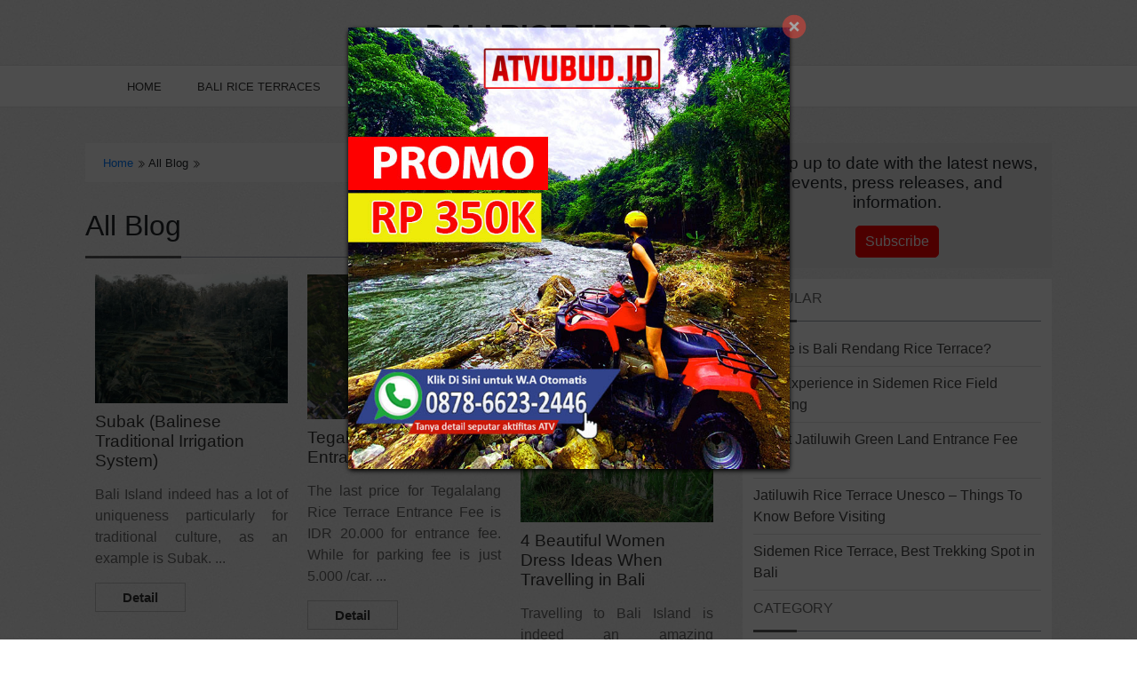

--- FILE ---
content_type: text/html; charset=UTF-8
request_url: https://www.baliriceterrace.com/blog/category/bali-rice-terrace.html?page=2
body_size: 43337
content:
<!DOCTYPE html> <html lang="id"> <head><meta http-equiv="Content-Type" content="text/html; charset=utf-8"> <meta name="google-site-verification" content="ahZpjLqXuKjlEWw_EWgUOgLFFCsRgzBzBn_5ELiPQOI" /> <meta name="facebook-domain-verification" content="70sodaooss6pd5hyhrwiwmj0zi6j3p" /> <meta name="msvalidate.01" content="3E5F29D1A39A59237F8D68E857E90867" /> <meta name="yandex-verification" content="2a048799dd7b8ade" /> <meta http-equiv="X-UA-Compatible" content="IE=edge"> <meta name="viewport" content="width=device-width, initial-scale=1"> <meta name="theme-color" content="#297ae3 " /> <meta name="apple-mobile-web-app-status-bar-style" content="#297ae3 "> <link rel="icon" type="image/png" href="https://d3uyff779abz3k.cloudfront.net/-baliriceterrace-/image/Bali-Rice-Terrace.jpg"> <script src='https://www.baliriceterrace.com/asset/template2/jquery-3.1.1.min.js?v=1610345756'></script> <script type="application/ld+json"> {"@context":"https://schema.org", "@graph":[{"@type":"WebSite", "@id":"https://www.baliriceterrace.com/#website", "url":"https://www.baliriceterrace.com/", "name":"Bali Rice Terrace", "description":"Bali Island isn&rsquo;t only about White Sandy Beaches. It offers more than your expectation. Bali Rice Terraces&nbsp;are one of stunning and soothing nature treasures. Wonderful green scenery that will be ready to impress your eyes. Natural point shows off the uniqueness with authentic terrace formation. Don&rsquo;t l", "publisher":{"@id":"https://www.baliriceterrace.com/#organization"}}, {"@type":"Organization", "@id":"https://www.baliriceterrace.com/#organization", "name":"Bali Rice Terrace", "url":"Bali Rice Terrace", "logo":{"@type":"ImageObject","@id":"https://www.baliriceterrace.com/#organizationLogo", "url":"https://d3uyff779abz3k.cloudfront.net/-baliriceterrace-/image/Bali-Rice-Terrace.jpg","width":71,"height":72}, "image":{"@id":"https://www.baliriceterrace.com/#organizationLogo"}, "sameAs":[]}, {"@type":"WebPage", "@id":"https://www.baliriceterrace.com/#webpage", "url":"https://www.baliriceterrace.com/", "name":"Bali Rice Terrace", "description":"Bali Island isn&rsquo;t only about White Sandy Beaches. It offers more than your expectation. Bali Rice Terraces&nbsp;are one of stunning and soothing nature treasures. Wonderful green scenery that will be ready to impress your eyes. Natural point shows off the uniqueness with authentic terrace formation. Don&rsquo;t l", "inLanguage":"en", "isPartOf":{"@id":"https://www.baliriceterrace.com/#website"}, "image":{"@type":"ImageObject","@id":"https://www.baliriceterrace.com/#mainImage", "url":"https://d3uyff779abz3k.cloudfront.net/-baliriceterrace-/image/beautiful-and-colorful-03.jpeg", "width":1350,"height":570},"primaryImageOfPage":{"@id":"https://www.baliriceterrace.com/#mainImage"}}]} </script> <script type="application/ld+json"> { "@context": "https://schema.org", "@type": "BreadcrumbList", "itemListElement": [ { "@type": "ListItem", "name": "Home", "position": "1", "item": { "@type": "Thing", "@id": "https://www.baliriceterrace.com/" } } , { "@type": "ListItem", "name": "All Blog", "position": "2", "item": { "@type": "Thing", "@id": "https://www.baliriceterrace.com/blog/category/bali-rice-terrace.html" } } ] } </script> <title>Bali Rice Terrace - Page 2</title> <meta name="description" content="Bali Island isn&rsquo;t only about White Sandy Beaches. It offers more than your expectation.Bali Rice Terraces&nbsp;are one of stunning and soothing"/> <meta name="keywords" content=""> <meta name="author" content="Baliriceterrace.com/"> <meta property="og:type" content="article" /> <meta property="og:title" content="Bali Rice Terrace - Page 2" /> <meta property="og:description" content="Bali Island isn&rsquo;t only about White Sandy Beaches. It offers more than your expectation.Bali Rice Terraces&nbsp;are one of stunning and soothing" /> <meta property="og:image" content="https://www.baliriceterrace.com/image/Bali-Rice-Terrace.jpg" /> <meta property="og:image:width" content="480" /> <meta property="og:image:height" content="480" /> <meta property="og:site_name" content="Baliriceterrace.com/" /> <meta property="og:url" content="https://www.baliriceterrace.com/blog/category/bali-rice-terrace.html"/> <meta name="twitter:card" content="summary" /> <meta name="twitter:description" content="Bali Island isn&rsquo;t only about White Sandy Beaches. It offers more than your expectation.Bali Rice Terraces&nbsp;are one of stunning and soothing" /> <meta name="twitter:title" content="Bali Rice Terrace - Page 2" /> <meta name="twitter:image" content="https://www.baliriceterrace.com/image/Bali-Rice-Terrace.jpg" /> <link rel="amphtml" href="https://www.baliriceterrace.com/amp/blog/category/bali-rice-terrace.html"> <!-- Global site tag (gtag.js) - Google Analytics --> <script async src="https://www.googletagmanager.com/gtag/js?id=UA-134185004-2"></script> <script> window.dataLayer = window.dataLayer || []; function gtag(){dataLayer.push(arguments);} gtag('js', new Date()); gtag('config', 'UA-134185004-2'); </script> <script type="application/ld+json"> { "@context": "https://schema.org/", "@type": "WebSite", "name": "BALIRICETERRACE", "url": "https://www.baliriceterrace.com/", "potentialAction": { "@type": "SearchAction", "target": "https://www.baliriceterrace.com/search?search={search_term_string}", "query-input": "required name=search_term_string" } } </script> <script type="application/ld+json"> { "@context": "https://schema.org", "@type": "PostalAddress", "streetAddress": "" } </script> <style>	/*! * Bootstrap v4.3.1 (https://getbootstrap.com/) * Copyright 2011-2019 The Bootstrap Authors * Copyright 2011-2019 Twitter, Inc. * Licensed under MIT (https://github.com/twbs/bootstrap/blob/master/LICENSE) */:root{--blue:#007bff;--indigo:#6610f2;--purple:#6f42c1;--pink:#e83e8c;--red:#dc3545;--orange:#fd7e14;--yellow:#ffc107;--green:#28a745;--teal:#20c997;--cyan:#17a2b8;--white:#fff;--gray:#6c757d;--gray-dark:#343a40;--primary:#007bff;--secondary:#6c757d;--success:#28a745;--info:#17a2b8;--warning:#ffc107;--danger:#dc3545;--light:#f8f9fa;--dark:#343a40;--breakpoint-xs:0;--breakpoint-sm:576px;--breakpoint-md:768px;--breakpoint-lg:992px;--breakpoint-xl:1200px;--font-family-sans-serif:-apple-system,BlinkMacSystemFont,"Segoe UI",Roboto,"Helvetica Neue",Arial,"Noto Sans",sans-serif,"Apple Color Emoji","Segoe UI Emoji","Segoe UI Symbol","Noto Color Emoji";--font-family-monospace:SFMono-Regular,Menlo,Monaco,Consolas,"Liberation Mono","Courier New",monospace}*,::after,::before{box-sizing:border-box}html{font-family:sans-serif;line-height:1.15;-webkit-text-size-adjust:100%;-webkit-tap-highlight-color:transparent}article,aside,figcaption,figure,footer,header,hgroup,main,nav,section{display:block}body{margin:0;font-family:-apple-system,BlinkMacSystemFont,"Segoe UI",Roboto,"Helvetica Neue",Arial,"Noto Sans",sans-serif,"Apple Color Emoji","Segoe UI Emoji","Segoe UI Symbol","Noto Color Emoji";font-size:1rem;font-weight:400;line-height:1.5;color:#212529;text-align:left;background-color:#fff}[tabindex="-1"]:focus{outline:0!important}hr{box-sizing:content-box;height:0;overflow:visible}h1,h2,h3,h4,h5,h6{margin-top:0;margin-bottom:.5rem}p{margin-top:0;margin-bottom:1rem}abbr[data-original-title],abbr[title]{text-decoration:underline;-webkit-text-decoration:underline dotted;text-decoration:underline dotted;cursor:help;border-bottom:0;-webkit-text-decoration-skip-ink:none;text-decoration-skip-ink:none}address{margin-bottom:1rem;font-style:normal;line-height:inherit}dl,ol,ul{margin-top:0;margin-bottom:1rem}ol ol,ol ul,ul ol,ul ul{margin-bottom:0}dt{font-weight:700}dd{margin-bottom:.5rem;margin-left:0}blockquote{margin:0 0 1rem}b,strong{font-weight:bolder}small{font-size:80%}sub,sup{position:relative;font-size:75%;line-height:0;vertical-align:baseline}sub{bottom:-.25em}sup{top:-.5em}a{color:#007bff;text-decoration:none;background-color:transparent}a:hover{color:#0056b3;text-decoration:underline}a:not([href]):not([tabindex]){color:inherit;text-decoration:none}a:not([href]):not([tabindex]):focus,a:not([href]):not([tabindex]):hover{color:inherit;text-decoration:none}a:not([href]):not([tabindex]):focus{outline:0}code,kbd,pre,samp{font-family:SFMono-Regular,Menlo,Monaco,Consolas,"Liberation Mono","Courier New",monospace;font-size:1em}pre{margin-top:0;margin-bottom:1rem;overflow:auto}figure{margin:0 0 1rem}img{vertical-align:middle;border-style:none}svg{overflow:hidden;vertical-align:middle}table{border-collapse:collapse}caption{padding-top:.75rem;padding-bottom:.75rem;color:#6c757d;text-align:left;caption-side:bottom}th{text-align:inherit}label{display:inline-block;margin-bottom:.5rem}button{border-radius:0}button:focus{outline:1px dotted;outline:5px auto -webkit-focus-ring-color}button,input,optgroup,select,textarea{margin:0;font-family:inherit;font-size:inherit;line-height:inherit}button,input{overflow:visible}button,select{text-transform:none}select{word-wrap:normal}[type=button],[type=reset],[type=submit],button{-webkit-appearance:button}[type=button]:not(:disabled),[type=reset]:not(:disabled),[type=submit]:not(:disabled),button:not(:disabled){cursor:pointer}[type=button]::-moz-focus-inner,[type=reset]::-moz-focus-inner,[type=submit]::-moz-focus-inner,button::-moz-focus-inner{padding:0;border-style:none}input[type=checkbox],input[type=radio]{box-sizing:border-box;padding:0}input[type=date],input[type=datetime-local],input[type=month],input[type=time]{-webkit-appearance:listbox}textarea{overflow:auto;resize:vertical}fieldset{min-width:0;padding:0;margin:0;border:0}legend{display:block;width:100%;max-width:100%;padding:0;margin-bottom:.5rem;font-size:1.5rem;line-height:inherit;color:inherit;white-space:normal}progress{vertical-align:baseline}[type=number]::-webkit-inner-spin-button,[type=number]::-webkit-outer-spin-button{height:auto}[type=search]{outline-offset:-2px;-webkit-appearance:none}[type=search]::-webkit-search-decoration{-webkit-appearance:none}::-webkit-file-upload-button{font:inherit;-webkit-appearance:button}output{display:inline-block}summary{display:list-item;cursor:pointer}template{display:none}[hidden]{display:none!important}.h1,.h2,.h3,.h4,.h5,.h6,h1,h2,h3,h4,h5,h6{margin-bottom:.5rem;font-weight:500;line-height:1.2}.h1,h1{font-size:2.5rem}.h2,h2{font-size:2rem}.h3,h3{font-size:1.75rem}.h4,h4{font-size:1.5rem}.h5,h5{font-size:1.25rem}.h6,h6{font-size:1rem}.lead{font-size:1.25rem;font-weight:300}.display-1{font-size:6rem;font-weight:300;line-height:1.2}.display-2{font-size:5.5rem;font-weight:300;line-height:1.2}.display-3{font-size:4.5rem;font-weight:300;line-height:1.2}.display-4{font-size:3.5rem;font-weight:300;line-height:1.2}hr{margin-top:1rem;margin-bottom:1rem;border:0;border-top:1px solid rgba(0,0,0,.1)}.small,small{font-size:80%;font-weight:400}.mark,mark{padding:.2em;background-color:#fcf8e3}.list-unstyled{padding-left:0;list-style:none}.list-inline{padding-left:0;list-style:none}.list-inline-item{display:inline-block}.list-inline-item:not(:last-child){margin-right:.5rem}.initialism{font-size:90%;text-transform:uppercase}.blockquote{margin-bottom:1rem;font-size:1.25rem}.blockquote-footer{display:block;font-size:80%;color:#6c757d}.blockquote-footer::before{content:"\2014\00A0"}.img-fluid{max-width:100%;height:auto}.img-thumbnail{padding:.25rem;background-color:#fff;border:1px solid #dee2e6;border-radius:.25rem;max-width:100%;height:auto}.figure{display:inline-block}.figure-img{margin-bottom:.5rem;line-height:1}.figure-caption{font-size:90%;color:#6c757d}code{font-size:87.5%;color:#e83e8c;word-break:break-word}a>code{color:inherit}kbd{padding:.2rem .4rem;font-size:87.5%;color:#fff;background-color:#212529;border-radius:.2rem}kbd kbd{padding:0;font-size:100%;font-weight:700}pre{display:block;font-size:87.5%;color:#212529}pre code{font-size:inherit;color:inherit;word-break:normal}.pre-scrollable{max-height:340px;overflow-y:scroll}.container{width:100%;padding-right:15px;padding-left:15px;margin-right:auto;margin-left:auto}@media (min-width:576px){.container{max-width:540px}}@media (min-width:768px){.container{max-width:720px}}@media (min-width:992px){.container{max-width:960px}}@media (min-width:1200px){.container{max-width:1140px}}.container-fluid{width:100%;padding-right:15px;padding-left:15px;margin-right:auto;margin-left:auto}.row{display:-ms-flexbox;display:flex;-ms-flex-wrap:wrap;flex-wrap:wrap;margin-right:-15px;margin-left:-15px}.no-gutters{margin-right:0;margin-left:0}.no-gutters>.col,.no-gutters>[class*=col-]{padding-right:0;padding-left:0}.col,.col-1,.col-10,.col-11,.col-12,.col-2,.col-3,.col-4,.col-5,.col-6,.col-7,.col-8,.col-9,.col-auto,.col-lg,.col-lg-1,.col-lg-10,.col-lg-11,.col-lg-12,.col-lg-2,.col-lg-3,.col-lg-4,.col-lg-5,.col-lg-6,.col-lg-7,.col-lg-8,.col-lg-9,.col-lg-auto,.col-md,.col-md-1,.col-md-10,.col-md-11,.col-md-12,.col-md-2,.col-md-3,.col-md-4,.col-md-5,.col-md-6,.col-md-7,.col-md-8,.col-md-9,.col-md-auto,.col-sm,.col-sm-1,.col-sm-10,.col-sm-11,.col-sm-12,.col-sm-2,.col-sm-3,.col-sm-4,.col-sm-5,.col-sm-6,.col-sm-7,.col-sm-8,.col-sm-9,.col-sm-auto,.col-xl,.col-xl-1,.col-xl-10,.col-xl-11,.col-xl-12,.col-xl-2,.col-xl-3,.col-xl-4,.col-xl-5,.col-xl-6,.col-xl-7,.col-xl-8,.col-xl-9,.col-xl-auto{position:relative;width:100%;padding-right:11px;padding-left:11px}.col{-ms-flex-preferred-size:0;flex-basis:0;-ms-flex-positive:1;flex-grow:1;max-width:100%}.col-auto{-ms-flex:0 0 auto;flex:0 0 auto;width:auto;max-width:100%}.col-1{-ms-flex:0 0 8.333333%;flex:0 0 8.333333%;max-width:8.333333%}.col-2{-ms-flex:0 0 16.666667%;flex:0 0 16.666667%;max-width:16.666667%}.col-3{-ms-flex:0 0 25%;flex:0 0 25%;max-width:25%}.col-4{-ms-flex:0 0 33.333333%;flex:0 0 33.333333%;max-width:33.333333%}.col-5{-ms-flex:0 0 41.666667%;flex:0 0 41.666667%;max-width:41.666667%}.col-6{-ms-flex:0 0 50%;flex:0 0 50%;max-width:50%}.col-7{-ms-flex:0 0 58.333333%;flex:0 0 58.333333%;max-width:58.333333%}.col-8{-ms-flex:0 0 66.666667%;flex:0 0 66.666667%;max-width:66.666667%}.col-9{-ms-flex:0 0 75%;flex:0 0 75%;max-width:75%}.col-10{-ms-flex:0 0 83.333333%;flex:0 0 83.333333%;max-width:83.333333%}.col-11{-ms-flex:0 0 91.666667%;flex:0 0 91.666667%;max-width:91.666667%}.col-12{-ms-flex:0 0 100%;flex:0 0 100%;max-width:100%}.order-first{-ms-flex-order:-1;order:-1}.order-last{-ms-flex-order:13;order:13}.order-0{-ms-flex-order:0;order:0}.order-1{-ms-flex-order:1;order:1}.order-2{-ms-flex-order:2;order:2}.order-3{-ms-flex-order:3;order:3}.order-4{-ms-flex-order:4;order:4}.order-5{-ms-flex-order:5;order:5}.order-6{-ms-flex-order:6;order:6}.order-7{-ms-flex-order:7;order:7}.order-8{-ms-flex-order:8;order:8}.order-9{-ms-flex-order:9;order:9}.order-10{-ms-flex-order:10;order:10}.order-11{-ms-flex-order:11;order:11}.order-12{-ms-flex-order:12;order:12}.offset-1{margin-left:8.333333%}.offset-2{margin-left:16.666667%}.offset-3{margin-left:25%}.offset-4{margin-left:33.333333%}.offset-5{margin-left:41.666667%}.offset-6{margin-left:50%}.offset-7{margin-left:58.333333%}.offset-8{margin-left:66.666667%}.offset-9{margin-left:75%}.offset-10{margin-left:83.333333%}.offset-11{margin-left:91.666667%}@media (min-width:576px){.col-sm{-ms-flex-preferred-size:0;flex-basis:0;-ms-flex-positive:1;flex-grow:1;max-width:100%}.col-sm-auto{-ms-flex:0 0 auto;flex:0 0 auto;width:auto;max-width:100%}.col-sm-1{-ms-flex:0 0 8.333333%;flex:0 0 8.333333%;max-width:8.333333%}.col-sm-2{-ms-flex:0 0 16.666667%;flex:0 0 16.666667%;max-width:16.666667%}.col-sm-3{-ms-flex:0 0 25%;flex:0 0 25%;max-width:25%}.col-sm-4{-ms-flex:0 0 33.333333%;flex:0 0 33.333333%;max-width:33.333333%}.col-sm-5{-ms-flex:0 0 41.666667%;flex:0 0 41.666667%;max-width:41.666667%}.col-sm-6{-ms-flex:0 0 50%;flex:0 0 50%;max-width:50%}.col-sm-7{-ms-flex:0 0 58.333333%;flex:0 0 58.333333%;max-width:58.333333%}.col-sm-8{-ms-flex:0 0 66.666667%;flex:0 0 66.666667%;max-width:66.666667%}.col-sm-9{-ms-flex:0 0 75%;flex:0 0 75%;max-width:75%}.col-sm-10{-ms-flex:0 0 83.333333%;flex:0 0 83.333333%;max-width:83.333333%}.col-sm-11{-ms-flex:0 0 91.666667%;flex:0 0 91.666667%;max-width:91.666667%}.col-sm-12{-ms-flex:0 0 100%;flex:0 0 100%;max-width:100%}.order-sm-first{-ms-flex-order:-1;order:-1}.order-sm-last{-ms-flex-order:13;order:13}.order-sm-0{-ms-flex-order:0;order:0}.order-sm-1{-ms-flex-order:1;order:1}.order-sm-2{-ms-flex-order:2;order:2}.order-sm-3{-ms-flex-order:3;order:3}.order-sm-4{-ms-flex-order:4;order:4}.order-sm-5{-ms-flex-order:5;order:5}.order-sm-6{-ms-flex-order:6;order:6}.order-sm-7{-ms-flex-order:7;order:7}.order-sm-8{-ms-flex-order:8;order:8}.order-sm-9{-ms-flex-order:9;order:9}.order-sm-10{-ms-flex-order:10;order:10}.order-sm-11{-ms-flex-order:11;order:11}.order-sm-12{-ms-flex-order:12;order:12}.offset-sm-0{margin-left:0}.offset-sm-1{margin-left:8.333333%}.offset-sm-2{margin-left:16.666667%}.offset-sm-3{margin-left:25%}.offset-sm-4{margin-left:33.333333%}.offset-sm-5{margin-left:41.666667%}.offset-sm-6{margin-left:50%}.offset-sm-7{margin-left:58.333333%}.offset-sm-8{margin-left:66.666667%}.offset-sm-9{margin-left:75%}.offset-sm-10{margin-left:83.333333%}.offset-sm-11{margin-left:91.666667%}}@media (min-width:768px){.col-md{-ms-flex-preferred-size:0;flex-basis:0;-ms-flex-positive:1;flex-grow:1;max-width:100%}.col-md-auto{-ms-flex:0 0 auto;flex:0 0 auto;width:auto;max-width:100%}.col-md-1{-ms-flex:0 0 8.333333%;flex:0 0 8.333333%;max-width:8.333333%}.col-md-2{-ms-flex:0 0 16.666667%;flex:0 0 16.666667%;max-width:16.666667%}.col-md-3{-ms-flex:0 0 25%;flex:0 0 25%;max-width:25%}.col-md-4{-ms-flex:0 0 33.333333%;flex:0 0 33.333333%;max-width:33.333333%}.col-md-5{-ms-flex:0 0 41.666667%;flex:0 0 41.666667%;max-width:41.666667%}.col-md-6{-ms-flex:0 0 50%;flex:0 0 50%;max-width:50%}.col-md-7{-ms-flex:0 0 58.333333%;flex:0 0 58.333333%;max-width:58.333333%}.col-md-8{-ms-flex:0 0 66.666667%;flex:0 0 66.666667%;max-width:66.666667%}.col-md-9{-ms-flex:0 0 75%;flex:0 0 75%;max-width:75%}.col-md-10{-ms-flex:0 0 83.333333%;flex:0 0 83.333333%;max-width:83.333333%}.col-md-11{-ms-flex:0 0 91.666667%;flex:0 0 91.666667%;max-width:91.666667%}.col-md-12{-ms-flex:0 0 100%;flex:0 0 100%;max-width:100%}.order-md-first{-ms-flex-order:-1;order:-1}.order-md-last{-ms-flex-order:13;order:13}.order-md-0{-ms-flex-order:0;order:0}.order-md-1{-ms-flex-order:1;order:1}.order-md-2{-ms-flex-order:2;order:2}.order-md-3{-ms-flex-order:3;order:3}.order-md-4{-ms-flex-order:4;order:4}.order-md-5{-ms-flex-order:5;order:5}.order-md-6{-ms-flex-order:6;order:6}.order-md-7{-ms-flex-order:7;order:7}.order-md-8{-ms-flex-order:8;order:8}.order-md-9{-ms-flex-order:9;order:9}.order-md-10{-ms-flex-order:10;order:10}.order-md-11{-ms-flex-order:11;order:11}.order-md-12{-ms-flex-order:12;order:12}.offset-md-0{margin-left:0}.offset-md-1{margin-left:8.333333%}.offset-md-2{margin-left:16.666667%}.offset-md-3{margin-left:25%}.offset-md-4{margin-left:33.333333%}.offset-md-5{margin-left:41.666667%}.offset-md-6{margin-left:50%}.offset-md-7{margin-left:58.333333%}.offset-md-8{margin-left:66.666667%}.offset-md-9{margin-left:75%}.offset-md-10{margin-left:83.333333%}.offset-md-11{margin-left:91.666667%}}@media (min-width:992px){.col-lg{-ms-flex-preferred-size:0;flex-basis:0;-ms-flex-positive:1;flex-grow:1;max-width:100%}.col-lg-auto{-ms-flex:0 0 auto;flex:0 0 auto;width:auto;max-width:100%}.col-lg-1{-ms-flex:0 0 8.333333%;flex:0 0 8.333333%;max-width:8.333333%}.col-lg-2{-ms-flex:0 0 16.666667%;flex:0 0 16.666667%;max-width:16.666667%}.col-lg-3{-ms-flex:0 0 25%;flex:0 0 25%;max-width:25%}.col-lg-4{-ms-flex:0 0 33.333333%;flex:0 0 33.333333%;max-width:33.333333%}.col-lg-5{-ms-flex:0 0 41.666667%;flex:0 0 41.666667%;max-width:41.666667%}.col-lg-6{-ms-flex:0 0 50%;flex:0 0 50%;max-width:50%}.col-lg-7{-ms-flex:0 0 58.333333%;flex:0 0 58.333333%;max-width:58.333333%}.col-lg-8{-ms-flex:0 0 66.666667%;flex:0 0 66.666667%;max-width:66.666667%}.col-lg-9{-ms-flex:0 0 75%;flex:0 0 75%;max-width:75%}.col-lg-10{-ms-flex:0 0 83.333333%;flex:0 0 83.333333%;max-width:83.333333%}.col-lg-11{-ms-flex:0 0 91.666667%;flex:0 0 91.666667%;max-width:91.666667%}.col-lg-12{-ms-flex:0 0 100%;flex:0 0 100%;max-width:100%}.order-lg-first{-ms-flex-order:-1;order:-1}.order-lg-last{-ms-flex-order:13;order:13}.order-lg-0{-ms-flex-order:0;order:0}.order-lg-1{-ms-flex-order:1;order:1}.order-lg-2{-ms-flex-order:2;order:2}.order-lg-3{-ms-flex-order:3;order:3}.order-lg-4{-ms-flex-order:4;order:4}.order-lg-5{-ms-flex-order:5;order:5}.order-lg-6{-ms-flex-order:6;order:6}.order-lg-7{-ms-flex-order:7;order:7}.order-lg-8{-ms-flex-order:8;order:8}.order-lg-9{-ms-flex-order:9;order:9}.order-lg-10{-ms-flex-order:10;order:10}.order-lg-11{-ms-flex-order:11;order:11}.order-lg-12{-ms-flex-order:12;order:12}.offset-lg-0{margin-left:0}.offset-lg-1{margin-left:8.333333%}.offset-lg-2{margin-left:16.666667%}.offset-lg-3{margin-left:25%}.offset-lg-4{margin-left:33.333333%}.offset-lg-5{margin-left:41.666667%}.offset-lg-6{margin-left:50%}.offset-lg-7{margin-left:58.333333%}.offset-lg-8{margin-left:66.666667%}.offset-lg-9{margin-left:75%}.offset-lg-10{margin-left:83.333333%}.offset-lg-11{margin-left:91.666667%}}@media (min-width:1200px){.col-xl{-ms-flex-preferred-size:0;flex-basis:0;-ms-flex-positive:1;flex-grow:1;max-width:100%}.col-xl-auto{-ms-flex:0 0 auto;flex:0 0 auto;width:auto;max-width:100%}.col-xl-1{-ms-flex:0 0 8.333333%;flex:0 0 8.333333%;max-width:8.333333%}.col-xl-2{-ms-flex:0 0 16.666667%;flex:0 0 16.666667%;max-width:16.666667%}.col-xl-3{-ms-flex:0 0 25%;flex:0 0 25%;max-width:25%}.col-xl-4{-ms-flex:0 0 33.333333%;flex:0 0 33.333333%;max-width:33.333333%}.col-xl-5{-ms-flex:0 0 41.666667%;flex:0 0 41.666667%;max-width:41.666667%}.col-xl-6{-ms-flex:0 0 50%;flex:0 0 50%;max-width:50%}.col-xl-7{-ms-flex:0 0 58.333333%;flex:0 0 58.333333%;max-width:58.333333%}.col-xl-8{-ms-flex:0 0 66.666667%;flex:0 0 66.666667%;max-width:66.666667%}.col-xl-9{-ms-flex:0 0 75%;flex:0 0 75%;max-width:75%}.col-xl-10{-ms-flex:0 0 83.333333%;flex:0 0 83.333333%;max-width:83.333333%}.col-xl-11{-ms-flex:0 0 91.666667%;flex:0 0 91.666667%;max-width:91.666667%}.col-xl-12{-ms-flex:0 0 100%;flex:0 0 100%;max-width:100%}.order-xl-first{-ms-flex-order:-1;order:-1}.order-xl-last{-ms-flex-order:13;order:13}.order-xl-0{-ms-flex-order:0;order:0}.order-xl-1{-ms-flex-order:1;order:1}.order-xl-2{-ms-flex-order:2;order:2}.order-xl-3{-ms-flex-order:3;order:3}.order-xl-4{-ms-flex-order:4;order:4}.order-xl-5{-ms-flex-order:5;order:5}.order-xl-6{-ms-flex-order:6;order:6}.order-xl-7{-ms-flex-order:7;order:7}.order-xl-8{-ms-flex-order:8;order:8}.order-xl-9{-ms-flex-order:9;order:9}.order-xl-10{-ms-flex-order:10;order:10}.order-xl-11{-ms-flex-order:11;order:11}.order-xl-12{-ms-flex-order:12;order:12}.offset-xl-0{margin-left:0}.offset-xl-1{margin-left:8.333333%}.offset-xl-2{margin-left:16.666667%}.offset-xl-3{margin-left:25%}.offset-xl-4{margin-left:33.333333%}.offset-xl-5{margin-left:41.666667%}.offset-xl-6{margin-left:50%}.offset-xl-7{margin-left:58.333333%}.offset-xl-8{margin-left:66.666667%}.offset-xl-9{margin-left:75%}.offset-xl-10{margin-left:83.333333%}.offset-xl-11{margin-left:91.666667%}}.table{width:100%;margin-bottom:1rem;color:#212529}.table td,.table th{padding:.75rem;vertical-align:top;border-top:1px solid #dee2e6}.table thead th{vertical-align:bottom;border-bottom:2px solid #dee2e6}.table tbody+tbody{border-top:2px solid #dee2e6}.table-sm td,.table-sm th{padding:.3rem}.table-bordered{border:1px solid #dee2e6}.table-bordered td,.table-bordered th{border:1px solid #dee2e6}.table-bordered thead td,.table-bordered thead th{border-bottom-width:2px}.table-borderless tbody+tbody,.table-borderless td,.table-borderless th,.table-borderless thead th{border:0}.table-striped tbody tr:nth-of-type(odd){background-color:rgba(0,0,0,.05)}.table-hover tbody tr:hover{color:#212529;background-color:rgba(0,0,0,.075)}.table-primary,.table-primary>td,.table-primary>th{background-color:#b8daff}.table-primary tbody+tbody,.table-primary td,.table-primary th,.table-primary thead th{border-color:#7abaff}.table-hover .table-primary:hover{background-color:#9fcdff}.table-hover .table-primary:hover>td,.table-hover .table-primary:hover>th{background-color:#9fcdff}.table-secondary,.table-secondary>td,.table-secondary>th{background-color:#d6d8db}.table-secondary tbody+tbody,.table-secondary td,.table-secondary th,.table-secondary thead th{border-color:#b3b7bb}.table-hover .table-secondary:hover{background-color:#c8cbcf}.table-hover .table-secondary:hover>td,.table-hover .table-secondary:hover>th{background-color:#c8cbcf}.table-success,.table-success>td,.table-success>th{background-color:#c3e6cb}.table-success tbody+tbody,.table-success td,.table-success th,.table-success thead th{border-color:#8fd19e}.table-hover .table-success:hover{background-color:#b1dfbb}.table-hover .table-success:hover>td,.table-hover .table-success:hover>th{background-color:#b1dfbb}.table-info,.table-info>td,.table-info>th{background-color:#bee5eb}.table-info tbody+tbody,.table-info td,.table-info th,.table-info thead th{border-color:#86cfda}.table-hover .table-info:hover{background-color:#abdde5}.table-hover .table-info:hover>td,.table-hover .table-info:hover>th{background-color:#abdde5}.table-warning,.table-warning>td,.table-warning>th{background-color:#ffeeba}.table-warning tbody+tbody,.table-warning td,.table-warning th,.table-warning thead th{border-color:#ffdf7e}.table-hover .table-warning:hover{background-color:#ffe8a1}.table-hover .table-warning:hover>td,.table-hover .table-warning:hover>th{background-color:#ffe8a1}.table-danger,.table-danger>td,.table-danger>th{background-color:#f5c6cb}.table-danger tbody+tbody,.table-danger td,.table-danger th,.table-danger thead th{border-color:#ed969e}.table-hover .table-danger:hover{background-color:#f1b0b7}.table-hover .table-danger:hover>td,.table-hover .table-danger:hover>th{background-color:#f1b0b7}.table-light,.table-light>td,.table-light>th{background-color:#fdfdfe}.table-light tbody+tbody,.table-light td,.table-light th,.table-light thead th{border-color:#fbfcfc}.table-hover .table-light:hover{background-color:#ececf6}.table-hover .table-light:hover>td,.table-hover .table-light:hover>th{background-color:#ececf6}.table-dark,.table-dark>td,.table-dark>th{background-color:#c6c8ca}.table-dark tbody+tbody,.table-dark td,.table-dark th,.table-dark thead th{border-color:#95999c}.table-hover .table-dark:hover{background-color:#b9bbbe}.table-hover .table-dark:hover>td,.table-hover .table-dark:hover>th{background-color:#b9bbbe}.table-active,.table-active>td,.table-active>th{background-color:rgba(0,0,0,.075)}.table-hover .table-active:hover{background-color:rgba(0,0,0,.075)}.table-hover .table-active:hover>td,.table-hover .table-active:hover>th{background-color:rgba(0,0,0,.075)}.table .thead-dark th{color:#fff;background-color:#343a40;border-color:#454d55}.table .thead-light th{color:#495057;background-color:#e9ecef;border-color:#dee2e6}.table-dark{color:#fff;background-color:#343a40}.table-dark td,.table-dark th,.table-dark thead th{border-color:#454d55}.table-dark.table-bordered{border:0}.table-dark.table-striped tbody tr:nth-of-type(odd){background-color:rgba(255,255,255,.05)}.table-dark.table-hover tbody tr:hover{color:#fff;background-color:rgba(255,255,255,.075)}@media (max-width:575.98px){.table-responsive-sm{display:block;width:100%;overflow-x:auto;-webkit-overflow-scrolling:touch}.table-responsive-sm>.table-bordered{border:0}}@media (max-width:767.98px){.table-responsive-md{display:block;width:100%;overflow-x:auto;-webkit-overflow-scrolling:touch}.table-responsive-md>.table-bordered{border:0}}@media (max-width:991.98px){.table-responsive-lg{display:block;width:100%;overflow-x:auto;-webkit-overflow-scrolling:touch}.table-responsive-lg>.table-bordered{border:0}}@media (max-width:1199.98px){.table-responsive-xl{display:block;width:100%;overflow-x:auto;-webkit-overflow-scrolling:touch}.table-responsive-xl>.table-bordered{border:0}}.table-responsive{display:block;width:100%;overflow-x:auto;-webkit-overflow-scrolling:touch}.table-responsive>.table-bordered{border:0}.form-control{display:block;width:100%;height:calc(1.5em + .75rem + 2px);padding:.375rem .75rem;font-size:1rem;font-weight:400;line-height:1.5;color:#495057;background-color:#fff;background-clip:padding-box;border:1px solid #ced4da;border-radius:.25rem;transition:border-color .15s ease-in-out,box-shadow .15s ease-in-out}@media (prefers-reduced-motion:reduce){.form-control{transition:none}}.form-control::-ms-expand{background-color:transparent;border:0}.form-control:focus{color:#495057;background-color:#fff;border-color:#80bdff;outline:0;box-shadow:0 0 0 .2rem rgba(0,123,255,.25)}.form-control::-webkit-input-placeholder{color:#6c757d;opacity:1}.form-control::-moz-placeholder{color:#6c757d;opacity:1}.form-control:-ms-input-placeholder{color:#6c757d;opacity:1}.form-control::-ms-input-placeholder{color:#6c757d;opacity:1}.form-control::placeholder{color:#6c757d;opacity:1}.form-control:disabled,.form-control[readonly]{background-color:#e9ecef;opacity:1}select.form-control:focus::-ms-value{color:#495057;background-color:#fff}.form-control-file,.form-control-range{display:block;width:100%}.col-form-label{padding-top:calc(.375rem + 1px);padding-bottom:calc(.375rem + 1px);margin-bottom:0;font-size:inherit;line-height:1.5}.col-form-label-lg{padding-top:calc(.5rem + 1px);padding-bottom:calc(.5rem + 1px);font-size:1.25rem;line-height:1.5}.col-form-label-sm{padding-top:calc(.25rem + 1px);padding-bottom:calc(.25rem + 1px);font-size:.875rem;line-height:1.5}.form-control-plaintext{display:block;width:100%;padding-top:.375rem;padding-bottom:.375rem;margin-bottom:0;line-height:1.5;color:#212529;background-color:transparent;border:solid transparent;border-width:1px 0}.form-control-plaintext.form-control-lg,.form-control-plaintext.form-control-sm{padding-right:0;padding-left:0}.form-control-sm{height:calc(1.5em + .5rem + 2px);padding:.25rem .5rem;font-size:.875rem;line-height:1.5;border-radius:.2rem}.form-control-lg{height:calc(1.5em + 1rem + 2px);padding:.5rem 1rem;font-size:1.25rem;line-height:1.5;border-radius:.3rem}select.form-control[multiple],select.form-control[size]{height:auto}textarea.form-control{height:auto}.form-group{margin-bottom:1rem}.form-text{display:block;margin-top:.25rem}.form-row{display:-ms-flexbox;display:flex;-ms-flex-wrap:wrap;flex-wrap:wrap;margin-right:-5px;margin-left:-5px}.form-row>.col,.form-row>[class*=col-]{padding-right:5px;padding-left:5px}.form-check{position:relative;display:block;padding-left:1.25rem}.form-check-input{position:absolute;margin-top:.3rem;margin-left:-1.25rem}.form-check-input:disabled~.form-check-label{color:#6c757d}.form-check-label{margin-bottom:0}.form-check-inline{display:-ms-inline-flexbox;display:inline-flex;-ms-flex-align:center;align-items:center;padding-left:0;margin-right:.75rem}.form-check-inline .form-check-input{position:static;margin-top:0;margin-right:.3125rem;margin-left:0}.valid-feedback{display:none;width:100%;margin-top:.25rem;font-size:80%;color:#28a745}.valid-tooltip{position:absolute;top:100%;z-index:5;display:none;max-width:100%;padding:.25rem .5rem;margin-top:.1rem;font-size:.875rem;line-height:1.5;color:#fff;background-color:rgba(40,167,69,.9);border-radius:.25rem}.form-control.is-valid,.was-validated .form-control:valid{border-color:#28a745;padding-right:calc(1.5em + .75rem);background-image:url("data:image/svg+xml,%3csvg xmlns='http://www.w3.org/2000/svg' viewBox='0 0 8 8'%3e%3cpath fill='%2328a745' d='M2.3 6.73L.6 4.53c-.4-1.04.46-1.4 1.1-.8l1.1 1.4 3.4-3.8c.6-.63 1.6-.27 1.2.7l-4 4.6c-.43.5-.8.4-1.1.1z'/%3e%3c/svg%3e");background-repeat:no-repeat;background-position:center right calc(.375em + .1875rem);background-size:calc(.75em + .375rem) calc(.75em + .375rem)}.form-control.is-valid:focus,.was-validated .form-control:valid:focus{border-color:#28a745;box-shadow:0 0 0 .2rem rgba(40,167,69,.25)}.form-control.is-valid~.valid-feedback,.form-control.is-valid~.valid-tooltip,.was-validated .form-control:valid~.valid-feedback,.was-validated .form-control:valid~.valid-tooltip{display:block}.was-validated textarea.form-control:valid,textarea.form-control.is-valid{padding-right:calc(1.5em + .75rem);background-position:top calc(.375em + .1875rem) right calc(.375em + .1875rem)}.custom-select.is-valid,.was-validated .custom-select:valid{border-color:#28a745;padding-right:calc((1em + .75rem) * 3 / 4 + 1.75rem);background:url("data:image/svg+xml,%3csvg xmlns='http://www.w3.org/2000/svg' viewBox='0 0 4 5'%3e%3cpath fill='%23343a40' d='M2 0L0 2h4zm0 5L0 3h4z'/%3e%3c/svg%3e") no-repeat right .75rem center/8px 10px,url("data:image/svg+xml,%3csvg xmlns='http://www.w3.org/2000/svg' viewBox='0 0 8 8'%3e%3cpath fill='%2328a745' d='M2.3 6.73L.6 4.53c-.4-1.04.46-1.4 1.1-.8l1.1 1.4 3.4-3.8c.6-.63 1.6-.27 1.2.7l-4 4.6c-.43.5-.8.4-1.1.1z'/%3e%3c/svg%3e") #fff no-repeat center right 1.75rem/calc(.75em + .375rem) calc(.75em + .375rem)}.custom-select.is-valid:focus,.was-validated .custom-select:valid:focus{border-color:#28a745;box-shadow:0 0 0 .2rem rgba(40,167,69,.25)}.custom-select.is-valid~.valid-feedback,.custom-select.is-valid~.valid-tooltip,.was-validated .custom-select:valid~.valid-feedback,.was-validated .custom-select:valid~.valid-tooltip{display:block}.form-control-file.is-valid~.valid-feedback,.form-control-file.is-valid~.valid-tooltip,.was-validated .form-control-file:valid~.valid-feedback,.was-validated .form-control-file:valid~.valid-tooltip{display:block}.form-check-input.is-valid~.form-check-label,.was-validated .form-check-input:valid~.form-check-label{color:#28a745}.form-check-input.is-valid~.valid-feedback,.form-check-input.is-valid~.valid-tooltip,.was-validated .form-check-input:valid~.valid-feedback,.was-validated .form-check-input:valid~.valid-tooltip{display:block}.custom-control-input.is-valid~.custom-control-label,.was-validated .custom-control-input:valid~.custom-control-label{color:#28a745}.custom-control-input.is-valid~.custom-control-label::before,.was-validated .custom-control-input:valid~.custom-control-label::before{border-color:#28a745}.custom-control-input.is-valid~.valid-feedback,.custom-control-input.is-valid~.valid-tooltip,.was-validated .custom-control-input:valid~.valid-feedback,.was-validated .custom-control-input:valid~.valid-tooltip{display:block}.custom-control-input.is-valid:checked~.custom-control-label::before,.was-validated .custom-control-input:valid:checked~.custom-control-label::before{border-color:#34ce57;background-color:#34ce57}.custom-control-input.is-valid:focus~.custom-control-label::before,.was-validated .custom-control-input:valid:focus~.custom-control-label::before{box-shadow:0 0 0 .2rem rgba(40,167,69,.25)}.custom-control-input.is-valid:focus:not(:checked)~.custom-control-label::before,.was-validated .custom-control-input:valid:focus:not(:checked)~.custom-control-label::before{border-color:#28a745}.custom-file-input.is-valid~.custom-file-label,.was-validated .custom-file-input:valid~.custom-file-label{border-color:#28a745}.custom-file-input.is-valid~.valid-feedback,.custom-file-input.is-valid~.valid-tooltip,.was-validated .custom-file-input:valid~.valid-feedback,.was-validated .custom-file-input:valid~.valid-tooltip{display:block}.custom-file-input.is-valid:focus~.custom-file-label,.was-validated .custom-file-input:valid:focus~.custom-file-label{border-color:#28a745;box-shadow:0 0 0 .2rem rgba(40,167,69,.25)}.invalid-feedback{display:none;width:100%;margin-top:.25rem;font-size:80%;color:#dc3545}.invalid-tooltip{position:absolute;top:100%;z-index:5;display:none;max-width:100%;padding:.25rem .5rem;margin-top:.1rem;font-size:.875rem;line-height:1.5;color:#fff;background-color:rgba(220,53,69,.9);border-radius:.25rem}.form-control.is-invalid,.was-validated .form-control:invalid{border-color:#dc3545;padding-right:calc(1.5em + .75rem);background-image:url("data:image/svg+xml,%3csvg xmlns='http://www.w3.org/2000/svg' fill='%23dc3545' viewBox='-2 -2 7 7'%3e%3cpath stroke='%23dc3545' d='M0 0l3 3m0-3L0 3'/%3e%3ccircle r='.5'/%3e%3ccircle cx='3' r='.5'/%3e%3ccircle cy='3' r='.5'/%3e%3ccircle cx='3' cy='3' r='.5'/%3e%3c/svg%3E");background-repeat:no-repeat;background-position:center right calc(.375em + .1875rem);background-size:calc(.75em + .375rem) calc(.75em + .375rem)}.form-control.is-invalid:focus,.was-validated .form-control:invalid:focus{border-color:#dc3545;box-shadow:0 0 0 .2rem rgba(220,53,69,.25)}.form-control.is-invalid~.invalid-feedback,.form-control.is-invalid~.invalid-tooltip,.was-validated .form-control:invalid~.invalid-feedback,.was-validated .form-control:invalid~.invalid-tooltip{display:block}.was-validated textarea.form-control:invalid,textarea.form-control.is-invalid{padding-right:calc(1.5em + .75rem);background-position:top calc(.375em + .1875rem) right calc(.375em + .1875rem)}.custom-select.is-invalid,.was-validated .custom-select:invalid{border-color:#dc3545;padding-right:calc((1em + .75rem) * 3 / 4 + 1.75rem);background:url("data:image/svg+xml,%3csvg xmlns='http://www.w3.org/2000/svg' viewBox='0 0 4 5'%3e%3cpath fill='%23343a40' d='M2 0L0 2h4zm0 5L0 3h4z'/%3e%3c/svg%3e") no-repeat right .75rem center/8px 10px,url("data:image/svg+xml,%3csvg xmlns='http://www.w3.org/2000/svg' fill='%23dc3545' viewBox='-2 -2 7 7'%3e%3cpath stroke='%23dc3545' d='M0 0l3 3m0-3L0 3'/%3e%3ccircle r='.5'/%3e%3ccircle cx='3' r='.5'/%3e%3ccircle cy='3' r='.5'/%3e%3ccircle cx='3' cy='3' r='.5'/%3e%3c/svg%3E") #fff no-repeat center right 1.75rem/calc(.75em + .375rem) calc(.75em + .375rem)}.custom-select.is-invalid:focus,.was-validated .custom-select:invalid:focus{border-color:#dc3545;box-shadow:0 0 0 .2rem rgba(220,53,69,.25)}.custom-select.is-invalid~.invalid-feedback,.custom-select.is-invalid~.invalid-tooltip,.was-validated .custom-select:invalid~.invalid-feedback,.was-validated .custom-select:invalid~.invalid-tooltip{display:block}.form-control-file.is-invalid~.invalid-feedback,.form-control-file.is-invalid~.invalid-tooltip,.was-validated .form-control-file:invalid~.invalid-feedback,.was-validated .form-control-file:invalid~.invalid-tooltip{display:block}.form-check-input.is-invalid~.form-check-label,.was-validated .form-check-input:invalid~.form-check-label{color:#dc3545}.form-check-input.is-invalid~.invalid-feedback,.form-check-input.is-invalid~.invalid-tooltip,.was-validated .form-check-input:invalid~.invalid-feedback,.was-validated .form-check-input:invalid~.invalid-tooltip{display:block}.custom-control-input.is-invalid~.custom-control-label,.was-validated .custom-control-input:invalid~.custom-control-label{color:#dc3545}.custom-control-input.is-invalid~.custom-control-label::before,.was-validated .custom-control-input:invalid~.custom-control-label::before{border-color:#dc3545}.custom-control-input.is-invalid~.invalid-feedback,.custom-control-input.is-invalid~.invalid-tooltip,.was-validated .custom-control-input:invalid~.invalid-feedback,.was-validated .custom-control-input:invalid~.invalid-tooltip{display:block}.custom-control-input.is-invalid:checked~.custom-control-label::before,.was-validated .custom-control-input:invalid:checked~.custom-control-label::before{border-color:#e4606d;background-color:#e4606d}.custom-control-input.is-invalid:focus~.custom-control-label::before,.was-validated .custom-control-input:invalid:focus~.custom-control-label::before{box-shadow:0 0 0 .2rem rgba(220,53,69,.25)}.custom-control-input.is-invalid:focus:not(:checked)~.custom-control-label::before,.was-validated .custom-control-input:invalid:focus:not(:checked)~.custom-control-label::before{border-color:#dc3545}.custom-file-input.is-invalid~.custom-file-label,.was-validated .custom-file-input:invalid~.custom-file-label{border-color:#dc3545}.custom-file-input.is-invalid~.invalid-feedback,.custom-file-input.is-invalid~.invalid-tooltip,.was-validated .custom-file-input:invalid~.invalid-feedback,.was-validated .custom-file-input:invalid~.invalid-tooltip{display:block}.custom-file-input.is-invalid:focus~.custom-file-label,.was-validated .custom-file-input:invalid:focus~.custom-file-label{border-color:#dc3545;box-shadow:0 0 0 .2rem rgba(220,53,69,.25)}.form-inline{display:-ms-flexbox;display:flex;-ms-flex-flow:row wrap;flex-flow:row wrap;-ms-flex-align:center;align-items:center}.form-inline .form-check{width:100%}@media (min-width:576px){.form-inline label{display:-ms-flexbox;display:flex;-ms-flex-align:center;align-items:center;-ms-flex-pack:center;justify-content:center;margin-bottom:0}.form-inline .form-group{display:-ms-flexbox;display:flex;-ms-flex:0 0 auto;flex:0 0 auto;-ms-flex-flow:row wrap;flex-flow:row wrap;-ms-flex-align:center;align-items:center;margin-bottom:0}.form-inline .form-control{display:inline-block;width:auto;vertical-align:middle}.form-inline .form-control-plaintext{display:inline-block}.form-inline .custom-select,.form-inline .input-group{width:auto}.form-inline .form-check{display:-ms-flexbox;display:flex;-ms-flex-align:center;align-items:center;-ms-flex-pack:center;justify-content:center;width:auto;padding-left:0}.form-inline .form-check-input{position:relative;-ms-flex-negative:0;flex-shrink:0;margin-top:0;margin-right:.25rem;margin-left:0}.form-inline .custom-control{-ms-flex-align:center;align-items:center;-ms-flex-pack:center;justify-content:center}.form-inline .custom-control-label{margin-bottom:0}}.btn{display:inline-block;font-weight:400;color:#212529;text-align:center;vertical-align:middle;-webkit-user-select:none;-moz-user-select:none;-ms-user-select:none;user-select:none;background-color:transparent;border:1px solid transparent;padding:.375rem .75rem;font-size:1rem;line-height:1.5;border-radius:.25rem;transition:color .15s ease-in-out,background-color .15s ease-in-out,border-color .15s ease-in-out,box-shadow .15s ease-in-out}@media (prefers-reduced-motion:reduce){.btn{transition:none}}.btn:hover{color:#212529;text-decoration:none}.btn.focus,.btn:focus{outline:0;box-shadow:0 0 0 .2rem rgba(0,123,255,.25)}.btn.disabled,.btn:disabled{opacity:.65}a.btn.disabled,fieldset:disabled a.btn{pointer-events:none}.btn-primary{color:#fff;background-color:#007bff;border-color:#007bff}.btn-primary:hover{color:#fff;background-color:#0069d9;border-color:#0062cc}.btn-primary.focus,.btn-primary:focus{box-shadow:0 0 0 .2rem rgba(38,143,255,.5)}.btn-primary.disabled,.btn-primary:disabled{color:#fff;background-color:#007bff;border-color:#007bff}.btn-primary:not(:disabled):not(.disabled).active,.btn-primary:not(:disabled):not(.disabled):active,.show>.btn-primary.dropdown-toggle{color:#fff;background-color:#0062cc;border-color:#005cbf}.btn-primary:not(:disabled):not(.disabled).active:focus,.btn-primary:not(:disabled):not(.disabled):active:focus,.show>.btn-primary.dropdown-toggle:focus{box-shadow:0 0 0 .2rem rgba(38,143,255,.5)}.btn-secondary{color:#fff;background-color:#6c757d;border-color:#6c757d}.btn-secondary:hover{color:#fff;background-color:#5a6268;border-color:#545b62}.btn-secondary.focus,.btn-secondary:focus{box-shadow:0 0 0 .2rem rgba(130,138,145,.5)}.btn-secondary.disabled,.btn-secondary:disabled{color:#fff;background-color:#6c757d;border-color:#6c757d}.btn-secondary:not(:disabled):not(.disabled).active,.btn-secondary:not(:disabled):not(.disabled):active,.show>.btn-secondary.dropdown-toggle{color:#fff;background-color:#545b62;border-color:#4e555b}.btn-secondary:not(:disabled):not(.disabled).active:focus,.btn-secondary:not(:disabled):not(.disabled):active:focus,.show>.btn-secondary.dropdown-toggle:focus{box-shadow:0 0 0 .2rem rgba(130,138,145,.5)}.btn-success{color:#fff;background-color:#28a745;border-color:#28a745}.btn-success:hover{color:#fff;background-color:#218838;border-color:#1e7e34}.btn-success.focus,.btn-success:focus{box-shadow:0 0 0 .2rem rgba(72,180,97,.5)}.btn-success.disabled,.btn-success:disabled{color:#fff;background-color:#28a745;border-color:#28a745}.btn-success:not(:disabled):not(.disabled).active,.btn-success:not(:disabled):not(.disabled):active,.show>.btn-success.dropdown-toggle{color:#fff;background-color:#1e7e34;border-color:#1c7430}.btn-success:not(:disabled):not(.disabled).active:focus,.btn-success:not(:disabled):not(.disabled):active:focus,.show>.btn-success.dropdown-toggle:focus{box-shadow:0 0 0 .2rem rgba(72,180,97,.5)}.btn-info{color:#fff;background-color:#17a2b8;border-color:#17a2b8}.btn-info:hover{color:#fff;background-color:#138496;border-color:#117a8b}.btn-info.focus,.btn-info:focus{box-shadow:0 0 0 .2rem rgba(58,176,195,.5)}.btn-info.disabled,.btn-info:disabled{color:#fff;background-color:#17a2b8;border-color:#17a2b8}.btn-info:not(:disabled):not(.disabled).active,.btn-info:not(:disabled):not(.disabled):active,.show>.btn-info.dropdown-toggle{color:#fff;background-color:#117a8b;border-color:#10707f}.btn-info:not(:disabled):not(.disabled).active:focus,.btn-info:not(:disabled):not(.disabled):active:focus,.show>.btn-info.dropdown-toggle:focus{box-shadow:0 0 0 .2rem rgba(58,176,195,.5)}.btn-warning{color:#212529;background-color:#ffc107;border-color:#ffc107}.btn-warning:hover{color:#212529;background-color:#e0a800;border-color:#d39e00}.btn-warning.focus,.btn-warning:focus{box-shadow:0 0 0 .2rem rgba(222,170,12,.5)}.btn-warning.disabled,.btn-warning:disabled{color:#212529;background-color:#ffc107;border-color:#ffc107}.btn-warning:not(:disabled):not(.disabled).active,.btn-warning:not(:disabled):not(.disabled):active,.show>.btn-warning.dropdown-toggle{color:#212529;background-color:#d39e00;border-color:#c69500}.btn-warning:not(:disabled):not(.disabled).active:focus,.btn-warning:not(:disabled):not(.disabled):active:focus,.show>.btn-warning.dropdown-toggle:focus{box-shadow:0 0 0 .2rem rgba(222,170,12,.5)}.btn-danger{color:#fff;background-color:#dc3545;border-color:#dc3545}.btn-danger:hover{color:#fff;background-color:#c82333;border-color:#bd2130}.btn-danger.focus,.btn-danger:focus{box-shadow:0 0 0 .2rem rgba(225,83,97,.5)}.btn-danger.disabled,.btn-danger:disabled{color:#fff;background-color:#dc3545;border-color:#dc3545}.btn-danger:not(:disabled):not(.disabled).active,.btn-danger:not(:disabled):not(.disabled):active,.show>.btn-danger.dropdown-toggle{color:#fff;background-color:#bd2130;border-color:#b21f2d}.btn-danger:not(:disabled):not(.disabled).active:focus,.btn-danger:not(:disabled):not(.disabled):active:focus,.show>.btn-danger.dropdown-toggle:focus{box-shadow:0 0 0 .2rem rgba(225,83,97,.5)}.btn-light{color:#212529;background-color:#f8f9fa;border-color:#f8f9fa}.btn-light:hover{color:#212529;background-color:#e2e6ea;border-color:#dae0e5}.btn-light.focus,.btn-light:focus{box-shadow:0 0 0 .2rem rgba(216,217,219,.5)}.btn-light.disabled,.btn-light:disabled{color:#212529;background-color:#f8f9fa;border-color:#f8f9fa}.btn-light:not(:disabled):not(.disabled).active,.btn-light:not(:disabled):not(.disabled):active,.show>.btn-light.dropdown-toggle{color:#212529;background-color:#dae0e5;border-color:#d3d9df}.btn-light:not(:disabled):not(.disabled).active:focus,.btn-light:not(:disabled):not(.disabled):active:focus,.show>.btn-light.dropdown-toggle:focus{box-shadow:0 0 0 .2rem rgba(216,217,219,.5)}.btn-dark{color:#fff;background-color:#343a40;border-color:#343a40}.btn-dark:hover{color:#fff;background-color:#23272b;border-color:#1d2124}.btn-dark.focus,.btn-dark:focus{box-shadow:0 0 0 .2rem rgba(82,88,93,.5)}.btn-dark.disabled,.btn-dark:disabled{color:#fff;background-color:#343a40;border-color:#343a40}.btn-dark:not(:disabled):not(.disabled).active,.btn-dark:not(:disabled):not(.disabled):active,.show>.btn-dark.dropdown-toggle{color:#fff;background-color:#1d2124;border-color:#171a1d}.btn-dark:not(:disabled):not(.disabled).active:focus,.btn-dark:not(:disabled):not(.disabled):active:focus,.show>.btn-dark.dropdown-toggle:focus{box-shadow:0 0 0 .2rem rgba(82,88,93,.5)}.btn-outline-primary{color:#007bff;border-color:#007bff}.btn-outline-primary:hover{color:#fff;background-color:#007bff;border-color:#007bff}.btn-outline-primary.focus,.btn-outline-primary:focus{box-shadow:0 0 0 .2rem rgba(0,123,255,.5)}.btn-outline-primary.disabled,.btn-outline-primary:disabled{color:#007bff;background-color:transparent}.btn-outline-primary:not(:disabled):not(.disabled).active,.btn-outline-primary:not(:disabled):not(.disabled):active,.show>.btn-outline-primary.dropdown-toggle{color:#fff;background-color:#007bff;border-color:#007bff}.btn-outline-primary:not(:disabled):not(.disabled).active:focus,.btn-outline-primary:not(:disabled):not(.disabled):active:focus,.show>.btn-outline-primary.dropdown-toggle:focus{box-shadow:0 0 0 .2rem rgba(0,123,255,.5)}.btn-outline-secondary{color:#6c757d;border-color:#6c757d}.btn-outline-secondary:hover{color:#fff;background-color:#6c757d;border-color:#6c757d}.btn-outline-secondary.focus,.btn-outline-secondary:focus{box-shadow:0 0 0 .2rem rgba(108,117,125,.5)}.btn-outline-secondary.disabled,.btn-outline-secondary:disabled{color:#6c757d;background-color:transparent}.btn-outline-secondary:not(:disabled):not(.disabled).active,.btn-outline-secondary:not(:disabled):not(.disabled):active,.show>.btn-outline-secondary.dropdown-toggle{color:#fff;background-color:#6c757d;border-color:#6c757d}.btn-outline-secondary:not(:disabled):not(.disabled).active:focus,.btn-outline-secondary:not(:disabled):not(.disabled):active:focus,.show>.btn-outline-secondary.dropdown-toggle:focus{box-shadow:0 0 0 .2rem rgba(108,117,125,.5)}.btn-outline-success{color:#28a745;border-color:#28a745}.btn-outline-success:hover{color:#fff;background-color:#28a745;border-color:#28a745}.btn-outline-success.focus,.btn-outline-success:focus{box-shadow:0 0 0 .2rem rgba(40,167,69,.5)}.btn-outline-success.disabled,.btn-outline-success:disabled{color:#28a745;background-color:transparent}.btn-outline-success:not(:disabled):not(.disabled).active,.btn-outline-success:not(:disabled):not(.disabled):active,.show>.btn-outline-success.dropdown-toggle{color:#fff;background-color:#28a745;border-color:#28a745}.btn-outline-success:not(:disabled):not(.disabled).active:focus,.btn-outline-success:not(:disabled):not(.disabled):active:focus,.show>.btn-outline-success.dropdown-toggle:focus{box-shadow:0 0 0 .2rem rgba(40,167,69,.5)}.btn-outline-info{color:#17a2b8;border-color:#17a2b8}.btn-outline-info:hover{color:#fff;background-color:#17a2b8;border-color:#17a2b8}.btn-outline-info.focus,.btn-outline-info:focus{box-shadow:0 0 0 .2rem rgba(23,162,184,.5)}.btn-outline-info.disabled,.btn-outline-info:disabled{color:#17a2b8;background-color:transparent}.btn-outline-info:not(:disabled):not(.disabled).active,.btn-outline-info:not(:disabled):not(.disabled):active,.show>.btn-outline-info.dropdown-toggle{color:#fff;background-color:#17a2b8;border-color:#17a2b8}.btn-outline-info:not(:disabled):not(.disabled).active:focus,.btn-outline-info:not(:disabled):not(.disabled):active:focus,.show>.btn-outline-info.dropdown-toggle:focus{box-shadow:0 0 0 .2rem rgba(23,162,184,.5)}.btn-outline-warning{color:#ffc107;border-color:#ffc107}.btn-outline-warning:hover{color:#212529;background-color:#ffc107;border-color:#ffc107}.btn-outline-warning.focus,.btn-outline-warning:focus{box-shadow:0 0 0 .2rem rgba(255,193,7,.5)}.btn-outline-warning.disabled,.btn-outline-warning:disabled{color:#ffc107;background-color:transparent}.btn-outline-warning:not(:disabled):not(.disabled).active,.btn-outline-warning:not(:disabled):not(.disabled):active,.show>.btn-outline-warning.dropdown-toggle{color:#212529;background-color:#ffc107;border-color:#ffc107}.btn-outline-warning:not(:disabled):not(.disabled).active:focus,.btn-outline-warning:not(:disabled):not(.disabled):active:focus,.show>.btn-outline-warning.dropdown-toggle:focus{box-shadow:0 0 0 .2rem rgba(255,193,7,.5)}.btn-outline-danger{color:#dc3545;border-color:#dc3545}.btn-outline-danger:hover{color:#fff;background-color:#dc3545;border-color:#dc3545}.btn-outline-danger.focus,.btn-outline-danger:focus{box-shadow:0 0 0 .2rem rgba(220,53,69,.5)}.btn-outline-danger.disabled,.btn-outline-danger:disabled{color:#dc3545;background-color:transparent}.btn-outline-danger:not(:disabled):not(.disabled).active,.btn-outline-danger:not(:disabled):not(.disabled):active,.show>.btn-outline-danger.dropdown-toggle{color:#fff;background-color:#dc3545;border-color:#dc3545}.btn-outline-danger:not(:disabled):not(.disabled).active:focus,.btn-outline-danger:not(:disabled):not(.disabled):active:focus,.show>.btn-outline-danger.dropdown-toggle:focus{box-shadow:0 0 0 .2rem rgba(220,53,69,.5)}.btn-outline-light{color:#f8f9fa;border-color:#f8f9fa}.btn-outline-light:hover{color:#212529;background-color:#f8f9fa;border-color:#f8f9fa}.btn-outline-light.focus,.btn-outline-light:focus{box-shadow:0 0 0 .2rem rgba(248,249,250,.5)}.btn-outline-light.disabled,.btn-outline-light:disabled{color:#f8f9fa;background-color:transparent}.btn-outline-light:not(:disabled):not(.disabled).active,.btn-outline-light:not(:disabled):not(.disabled):active,.show>.btn-outline-light.dropdown-toggle{color:#212529;background-color:#f8f9fa;border-color:#f8f9fa}.btn-outline-light:not(:disabled):not(.disabled).active:focus,.btn-outline-light:not(:disabled):not(.disabled):active:focus,.show>.btn-outline-light.dropdown-toggle:focus{box-shadow:0 0 0 .2rem rgba(248,249,250,.5)}.btn-outline-dark{color:#343a40;border-color:#343a40}.btn-outline-dark:hover{color:#fff;background-color:#343a40;border-color:#343a40}.btn-outline-dark.focus,.btn-outline-dark:focus{box-shadow:0 0 0 .2rem rgba(52,58,64,.5)}.btn-outline-dark.disabled,.btn-outline-dark:disabled{color:#343a40;background-color:transparent}.btn-outline-dark:not(:disabled):not(.disabled).active,.btn-outline-dark:not(:disabled):not(.disabled):active,.show>.btn-outline-dark.dropdown-toggle{color:#fff;background-color:#343a40;border-color:#343a40}.btn-outline-dark:not(:disabled):not(.disabled).active:focus,.btn-outline-dark:not(:disabled):not(.disabled):active:focus,.show>.btn-outline-dark.dropdown-toggle:focus{box-shadow:0 0 0 .2rem rgba(52,58,64,.5)}.btn-link{font-weight:400;color:#007bff;text-decoration:none}.btn-link:hover{color:#0056b3;text-decoration:underline}.btn-link.focus,.btn-link:focus{text-decoration:underline;box-shadow:none}.btn-link.disabled,.btn-link:disabled{color:#6c757d;pointer-events:none}.btn-group-lg>.btn,.btn-lg{padding:.5rem 1rem;font-size:1.25rem;line-height:1.5;border-radius:.3rem}.btn-group-sm>.btn,.btn-sm{padding:.25rem .5rem;font-size:.875rem;line-height:1.5;border-radius:.2rem}.btn-block{display:block;width:100%}.btn-block+.btn-block{margin-top:.5rem}input[type=button].btn-block,input[type=reset].btn-block,input[type=submit].btn-block{width:100%}.fade{transition:opacity .15s linear}@media (prefers-reduced-motion:reduce){.fade{transition:none}}.fade:not(.show){opacity:0}.collapse:not(.show){display:none}.collapsing{position:relative;height:0;overflow:hidden;transition:height .35s ease}@media (prefers-reduced-motion:reduce){.collapsing{transition:none}}.dropdown,.dropleft,.dropright,.dropup{position:relative}.dropdown-toggle{white-space:nowrap}.dropdown-toggle::after{display:inline-block;margin-left:.255em;vertical-align:.255em;content:"";border-top:.3em solid;border-right:.3em solid transparent;border-bottom:0;border-left:.3em solid transparent}.dropdown-toggle:empty::after{margin-left:0}.dropdown-menu{position:absolute;top:100%;left:0;z-index:1000;display:none;float:left;min-width:10rem;padding:.5rem 0;margin:.125rem 0 0;font-size:1rem;color:#212529;text-align:left;list-style:none;background-color:#fff;background-clip:padding-box;border:1px solid rgba(0,0,0,.15);border-radius:.25rem}.dropdown-menu-left{right:auto;left:0}.dropdown-menu-right{right:0;left:auto}@media (min-width:576px){.dropdown-menu-sm-left{right:auto;left:0}.dropdown-menu-sm-right{right:0;left:auto}}@media (min-width:768px){.dropdown-menu-md-left{right:auto;left:0}.dropdown-menu-md-right{right:0;left:auto}}@media (min-width:992px){.dropdown-menu-lg-left{right:auto;left:0}.dropdown-menu-lg-right{right:0;left:auto}}@media (min-width:1200px){.dropdown-menu-xl-left{right:auto;left:0}.dropdown-menu-xl-right{right:0;left:auto}}.dropup .dropdown-menu{top:auto;bottom:100%;margin-top:0;margin-bottom:.125rem}.dropup .dropdown-toggle::after{display:inline-block;margin-left:.255em;vertical-align:.255em;content:"";border-top:0;border-right:.3em solid transparent;border-bottom:.3em solid;border-left:.3em solid transparent}.dropup .dropdown-toggle:empty::after{margin-left:0}.dropright .dropdown-menu{top:0;right:auto;left:100%;margin-top:0;margin-left:.125rem}.dropright .dropdown-toggle::after{display:inline-block;margin-left:.255em;vertical-align:.255em;content:"";border-top:.3em solid transparent;border-right:0;border-bottom:.3em solid transparent;border-left:.3em solid}.dropright .dropdown-toggle:empty::after{margin-left:0}.dropright .dropdown-toggle::after{vertical-align:0}.dropleft .dropdown-menu{top:0;right:100%;left:auto;margin-top:0;margin-right:.125rem}.dropleft .dropdown-toggle::after{display:inline-block;margin-left:.255em;vertical-align:.255em;content:""}.dropleft .dropdown-toggle::after{display:none}.dropleft .dropdown-toggle::before{display:inline-block;margin-right:.255em;vertical-align:.255em;content:"";border-top:.3em solid transparent;border-right:.3em solid;border-bottom:.3em solid transparent}.dropleft .dropdown-toggle:empty::after{margin-left:0}.dropleft .dropdown-toggle::before{vertical-align:0}.dropdown-menu[x-placement^=bottom],.dropdown-menu[x-placement^=left],.dropdown-menu[x-placement^=right],.dropdown-menu[x-placement^=top]{right:auto;bottom:auto}.dropdown-divider{height:0;margin:.5rem 0;overflow:hidden;border-top:1px solid #e9ecef}.dropdown-item{display:block;width:100%;padding:.25rem 1.5rem;clear:both;font-weight:400;color:#212529;text-align:inherit;white-space:nowrap;background-color:transparent;border:0}.dropdown-item:focus,.dropdown-item:hover{color:#16181b;text-decoration:none;background-color:#f8f9fa}.dropdown-item.active,.dropdown-item:active{color:#fff;text-decoration:none;background-color:#007bff}.dropdown-item.disabled,.dropdown-item:disabled{color:#6c757d;pointer-events:none;background-color:transparent}.dropdown-menu.show{display:block}.dropdown-header{display:block;padding:.5rem 1.5rem;margin-bottom:0;font-size:.875rem;color:#6c757d;white-space:nowrap}.dropdown-item-text{display:block;padding:.25rem 1.5rem;color:#212529}.btn-group,.btn-group-vertical{position:relative;display:-ms-inline-flexbox;display:inline-flex;vertical-align:middle}.btn-group-vertical>.btn,.btn-group>.btn{position:relative;-ms-flex:1 1 auto;flex:1 1 auto}.btn-group-vertical>.btn:hover,.btn-group>.btn:hover{z-index:1}.btn-group-vertical>.btn.active,.btn-group-vertical>.btn:active,.btn-group-vertical>.btn:focus,.btn-group>.btn.active,.btn-group>.btn:active,.btn-group>.btn:focus{z-index:1}.btn-toolbar{display:-ms-flexbox;display:flex;-ms-flex-wrap:wrap;flex-wrap:wrap;-ms-flex-pack:start;justify-content:flex-start}.btn-toolbar .input-group{width:auto}.btn-group>.btn-group:not(:first-child),.btn-group>.btn:not(:first-child){margin-left:-1px}.btn-group>.btn-group:not(:last-child)>.btn,.btn-group>.btn:not(:last-child):not(.dropdown-toggle){border-top-right-radius:0;border-bottom-right-radius:0}.btn-group>.btn-group:not(:first-child)>.btn,.btn-group>.btn:not(:first-child){border-top-left-radius:0;border-bottom-left-radius:0}.dropdown-toggle-split{padding-right:.5625rem;padding-left:.5625rem}.dropdown-toggle-split::after,.dropright .dropdown-toggle-split::after,.dropup .dropdown-toggle-split::after{margin-left:0}.dropleft .dropdown-toggle-split::before{margin-right:0}.btn-group-sm>.btn+.dropdown-toggle-split,.btn-sm+.dropdown-toggle-split{padding-right:.375rem;padding-left:.375rem}.btn-group-lg>.btn+.dropdown-toggle-split,.btn-lg+.dropdown-toggle-split{padding-right:.75rem;padding-left:.75rem}.btn-group-vertical{-ms-flex-direction:column;flex-direction:column;-ms-flex-align:start;align-items:flex-start;-ms-flex-pack:center;justify-content:center}.btn-group-vertical>.btn,.btn-group-vertical>.btn-group{width:100%}.btn-group-vertical>.btn-group:not(:first-child),.btn-group-vertical>.btn:not(:first-child){margin-top:-1px}.btn-group-vertical>.btn-group:not(:last-child)>.btn,.btn-group-vertical>.btn:not(:last-child):not(.dropdown-toggle){border-bottom-right-radius:0;border-bottom-left-radius:0}.btn-group-vertical>.btn-group:not(:first-child)>.btn,.btn-group-vertical>.btn:not(:first-child){border-top-left-radius:0;border-top-right-radius:0}.btn-group-toggle>.btn,.btn-group-toggle>.btn-group>.btn{margin-bottom:0}.btn-group-toggle>.btn input[type=checkbox],.btn-group-toggle>.btn input[type=radio],.btn-group-toggle>.btn-group>.btn input[type=checkbox],.btn-group-toggle>.btn-group>.btn input[type=radio]{position:absolute;clip:rect(0,0,0,0);pointer-events:none}.input-group{position:relative;display:-ms-flexbox;display:flex;-ms-flex-wrap:wrap;flex-wrap:wrap;-ms-flex-align:stretch;align-items:stretch;width:100%}.input-group>.custom-file,.input-group>.custom-select,.input-group>.form-control,.input-group>.form-control-plaintext{position:relative;-ms-flex:1 1 auto;flex:1 1 auto;width:1%;margin-bottom:0}.input-group>.custom-file+.custom-file,.input-group>.custom-file+.custom-select,.input-group>.custom-file+.form-control,.input-group>.custom-select+.custom-file,.input-group>.custom-select+.custom-select,.input-group>.custom-select+.form-control,.input-group>.form-control+.custom-file,.input-group>.form-control+.custom-select,.input-group>.form-control+.form-control,.input-group>.form-control-plaintext+.custom-file,.input-group>.form-control-plaintext+.custom-select,.input-group>.form-control-plaintext+.form-control{margin-left:-1px}.input-group>.custom-file .custom-file-input:focus~.custom-file-label,.input-group>.custom-select:focus,.input-group>.form-control:focus{z-index:3}.input-group>.custom-file .custom-file-input:focus{z-index:4}.input-group>.custom-select:not(:last-child),.input-group>.form-control:not(:last-child){border-top-right-radius:0;border-bottom-right-radius:0}.input-group>.custom-select:not(:first-child),.input-group>.form-control:not(:first-child){border-top-left-radius:0;border-bottom-left-radius:0}.input-group>.custom-file{display:-ms-flexbox;display:flex;-ms-flex-align:center;align-items:center}.input-group>.custom-file:not(:last-child) .custom-file-label,.input-group>.custom-file:not(:last-child) .custom-file-label::after{border-top-right-radius:0;border-bottom-right-radius:0}.input-group>.custom-file:not(:first-child) .custom-file-label{border-top-left-radius:0;border-bottom-left-radius:0}.input-group-append,.input-group-prepend{display:-ms-flexbox;display:flex}.input-group-append .btn,.input-group-prepend .btn{position:relative;z-index:2}.input-group-append .btn:focus,.input-group-prepend .btn:focus{z-index:3}.input-group-append .btn+.btn,.input-group-append .btn+.input-group-text,.input-group-append .input-group-text+.btn,.input-group-append .input-group-text+.input-group-text,.input-group-prepend .btn+.btn,.input-group-prepend .btn+.input-group-text,.input-group-prepend .input-group-text+.btn,.input-group-prepend .input-group-text+.input-group-text{margin-left:-1px}.input-group-prepend{margin-right:-1px}.input-group-append{margin-left:-1px}.input-group-text{display:-ms-flexbox;display:flex;-ms-flex-align:center;align-items:center;padding:.375rem .75rem;margin-bottom:0;font-size:1rem;font-weight:400;line-height:1.5;color:#495057;text-align:center;white-space:nowrap;background-color:#e9ecef;border:1px solid #ced4da;border-radius:.25rem}.input-group-text input[type=checkbox],.input-group-text input[type=radio]{margin-top:0}.input-group-lg>.custom-select,.input-group-lg>.form-control:not(textarea){height:calc(1.5em + 1rem + 2px)}.input-group-lg>.custom-select,.input-group-lg>.form-control,.input-group-lg>.input-group-append>.btn,.input-group-lg>.input-group-append>.input-group-text,.input-group-lg>.input-group-prepend>.btn,.input-group-lg>.input-group-prepend>.input-group-text{padding:.5rem 1rem;font-size:1.25rem;line-height:1.5;border-radius:.3rem}.input-group-sm>.custom-select,.input-group-sm>.form-control:not(textarea){height:calc(1.5em + .5rem + 2px)}.input-group-sm>.custom-select,.input-group-sm>.form-control,.input-group-sm>.input-group-append>.btn,.input-group-sm>.input-group-append>.input-group-text,.input-group-sm>.input-group-prepend>.btn,.input-group-sm>.input-group-prepend>.input-group-text{padding:.25rem .5rem;font-size:.875rem;line-height:1.5;border-radius:.2rem}.input-group-lg>.custom-select,.input-group-sm>.custom-select{padding-right:1.75rem}.input-group>.input-group-append:last-child>.btn:not(:last-child):not(.dropdown-toggle),.input-group>.input-group-append:last-child>.input-group-text:not(:last-child),.input-group>.input-group-append:not(:last-child)>.btn,.input-group>.input-group-append:not(:last-child)>.input-group-text,.input-group>.input-group-prepend>.btn,.input-group>.input-group-prepend>.input-group-text{border-top-right-radius:0;border-bottom-right-radius:0}.input-group>.input-group-append>.btn,.input-group>.input-group-append>.input-group-text,.input-group>.input-group-prepend:first-child>.btn:not(:first-child),.input-group>.input-group-prepend:first-child>.input-group-text:not(:first-child),.input-group>.input-group-prepend:not(:first-child)>.btn,.input-group>.input-group-prepend:not(:first-child)>.input-group-text{border-top-left-radius:0;border-bottom-left-radius:0}.custom-control{position:relative;display:block;min-height:1.5rem;padding-left:1.5rem}.custom-control-inline{display:-ms-inline-flexbox;display:inline-flex;margin-right:1rem}.custom-control-input{position:absolute;z-index:-1;opacity:0}.custom-control-input:checked~.custom-control-label::before{color:#fff;border-color:#007bff;background-color:#007bff}.custom-control-input:focus~.custom-control-label::before{box-shadow:0 0 0 .2rem rgba(0,123,255,.25)}.custom-control-input:focus:not(:checked)~.custom-control-label::before{border-color:#80bdff}.custom-control-input:not(:disabled):active~.custom-control-label::before{color:#fff;background-color:#b3d7ff;border-color:#b3d7ff}.custom-control-input:disabled~.custom-control-label{color:#6c757d}.custom-control-input:disabled~.custom-control-label::before{background-color:#e9ecef}.custom-control-label{position:relative;margin-bottom:0;vertical-align:top}.custom-control-label::before{position:absolute;top:.25rem;left:-1.5rem;display:block;width:1rem;height:1rem;pointer-events:none;content:"";background-color:#fff;border:#adb5bd solid 1px}.custom-control-label::after{position:absolute;top:.25rem;left:-1.5rem;display:block;width:1rem;height:1rem;content:"";background:no-repeat 50%/50% 50%}.custom-checkbox .custom-control-label::before{border-radius:.25rem}.custom-checkbox .custom-control-input:checked~.custom-control-label::after{background-image:url("data:image/svg+xml,%3csvg xmlns='http://www.w3.org/2000/svg' viewBox='0 0 8 8'%3e%3cpath fill='%23fff' d='M6.564.75l-3.59 3.612-1.538-1.55L0 4.26 2.974 7.25 8 2.193z'/%3e%3c/svg%3e")}.custom-checkbox .custom-control-input:indeterminate~.custom-control-label::before{border-color:#007bff;background-color:#007bff}.custom-checkbox .custom-control-input:indeterminate~.custom-control-label::after{background-image:url("data:image/svg+xml,%3csvg xmlns='http://www.w3.org/2000/svg' viewBox='0 0 4 4'%3e%3cpath stroke='%23fff' d='M0 2h4'/%3e%3c/svg%3e")}.custom-checkbox .custom-control-input:disabled:checked~.custom-control-label::before{background-color:rgba(0,123,255,.5)}.custom-checkbox .custom-control-input:disabled:indeterminate~.custom-control-label::before{background-color:rgba(0,123,255,.5)}.custom-radio .custom-control-label::before{border-radius:50%}.custom-radio .custom-control-input:checked~.custom-control-label::after{background-image:url("data:image/svg+xml,%3csvg xmlns='http://www.w3.org/2000/svg' viewBox='-4 -4 8 8'%3e%3ccircle r='3' fill='%23fff'/%3e%3c/svg%3e")}.custom-radio .custom-control-input:disabled:checked~.custom-control-label::before{background-color:rgba(0,123,255,.5)}.custom-switch{padding-left:2.25rem}.custom-switch .custom-control-label::before{left:-2.25rem;width:1.75rem;pointer-events:all;border-radius:.5rem}.custom-switch .custom-control-label::after{top:calc(.25rem + 2px);left:calc(-2.25rem + 2px);width:calc(1rem - 4px);height:calc(1rem - 4px);background-color:#adb5bd;border-radius:.5rem;transition:background-color .15s ease-in-out,border-color .15s ease-in-out,box-shadow .15s ease-in-out,-webkit-transform .15s ease-in-out;transition:transform .15s ease-in-out,background-color .15s ease-in-out,border-color .15s ease-in-out,box-shadow .15s ease-in-out;transition:transform .15s ease-in-out,background-color .15s ease-in-out,border-color .15s ease-in-out,box-shadow .15s ease-in-out,-webkit-transform .15s ease-in-out}@media (prefers-reduced-motion:reduce){.custom-switch .custom-control-label::after{transition:none}}.custom-switch .custom-control-input:checked~.custom-control-label::after{background-color:#fff;-webkit-transform:translateX(.75rem);transform:translateX(.75rem)}.custom-switch .custom-control-input:disabled:checked~.custom-control-label::before{background-color:rgba(0,123,255,.5)}.custom-select{display:inline-block;width:100%;height:calc(1.5em + .75rem + 2px);padding:.375rem 1.75rem .375rem .75rem;font-size:1rem;font-weight:400;line-height:1.5;color:#495057;vertical-align:middle;background:url("data:image/svg+xml,%3csvg xmlns='http://www.w3.org/2000/svg' viewBox='0 0 4 5'%3e%3cpath fill='%23343a40' d='M2 0L0 2h4zm0 5L0 3h4z'/%3e%3c/svg%3e") no-repeat right .75rem center/8px 10px;background-color:#fff;border:1px solid #ced4da;border-radius:.25rem;-webkit-appearance:none;-moz-appearance:none;appearance:none}.custom-select:focus{border-color:#80bdff;outline:0;box-shadow:0 0 0 .2rem rgba(0,123,255,.25)}.custom-select:focus::-ms-value{color:#495057;background-color:#fff}.custom-select[multiple],.custom-select[size]:not([size="1"]){height:auto;padding-right:.75rem;background-image:none}.custom-select:disabled{color:#6c757d;background-color:#e9ecef}.custom-select::-ms-expand{display:none}.custom-select-sm{height:calc(1.5em + .5rem + 2px);padding-top:.25rem;padding-bottom:.25rem;padding-left:.5rem;font-size:.875rem}.custom-select-lg{height:calc(1.5em + 1rem + 2px);padding-top:.5rem;padding-bottom:.5rem;padding-left:1rem;font-size:1.25rem}.custom-file{position:relative;display:inline-block;width:100%;height:calc(1.5em + .75rem + 2px);margin-bottom:0}.custom-file-input{position:relative;z-index:2;width:100%;height:calc(1.5em + .75rem + 2px);margin:0;opacity:0}.custom-file-input:focus~.custom-file-label{border-color:#80bdff;box-shadow:0 0 0 .2rem rgba(0,123,255,.25)}.custom-file-input:disabled~.custom-file-label{background-color:#e9ecef}.custom-file-input:lang(en)~.custom-file-label::after{content:"Browse"}.custom-file-input~.custom-file-label[data-browse]::after{content:attr(data-browse)}.custom-file-label{position:absolute;top:0;right:0;left:0;z-index:1;height:calc(1.5em + .75rem + 2px);padding:.375rem .75rem;font-weight:400;line-height:1.5;color:#495057;background-color:#fff;border:1px solid #ced4da;border-radius:.25rem}.custom-file-label::after{position:absolute;top:0;right:0;bottom:0;z-index:3;display:block;height:calc(1.5em + .75rem);padding:.375rem .75rem;line-height:1.5;color:#495057;content:"Browse";background-color:#e9ecef;border-left:inherit;border-radius:0 .25rem .25rem 0}.custom-range{width:100%;height:calc(1rem + .4rem);padding:0;background-color:transparent;-webkit-appearance:none;-moz-appearance:none;appearance:none}.custom-range:focus{outline:0}.custom-range:focus::-webkit-slider-thumb{box-shadow:0 0 0 1px #fff,0 0 0 .2rem rgba(0,123,255,.25)}.custom-range:focus::-moz-range-thumb{box-shadow:0 0 0 1px #fff,0 0 0 .2rem rgba(0,123,255,.25)}.custom-range:focus::-ms-thumb{box-shadow:0 0 0 1px #fff,0 0 0 .2rem rgba(0,123,255,.25)}.custom-range::-moz-focus-outer{border:0}.custom-range::-webkit-slider-thumb{width:1rem;height:1rem;margin-top:-.25rem;background-color:#007bff;border:0;border-radius:1rem;transition:background-color .15s ease-in-out,border-color .15s ease-in-out,box-shadow .15s ease-in-out;-webkit-appearance:none;appearance:none}@media (prefers-reduced-motion:reduce){.custom-range::-webkit-slider-thumb{transition:none}}.custom-range::-webkit-slider-thumb:active{background-color:#b3d7ff}.custom-range::-webkit-slider-runnable-track{width:100%;height:.5rem;color:transparent;cursor:pointer;background-color:#dee2e6;border-color:transparent;border-radius:1rem}.custom-range::-moz-range-thumb{width:1rem;height:1rem;background-color:#007bff;border:0;border-radius:1rem;transition:background-color .15s ease-in-out,border-color .15s ease-in-out,box-shadow .15s ease-in-out;-moz-appearance:none;appearance:none}@media (prefers-reduced-motion:reduce){.custom-range::-moz-range-thumb{transition:none}}.custom-range::-moz-range-thumb:active{background-color:#b3d7ff}.custom-range::-moz-range-track{width:100%;height:.5rem;color:transparent;cursor:pointer;background-color:#dee2e6;border-color:transparent;border-radius:1rem}.custom-range::-ms-thumb{width:1rem;height:1rem;margin-top:0;margin-right:.2rem;margin-left:.2rem;background-color:#007bff;border:0;border-radius:1rem;transition:background-color .15s ease-in-out,border-color .15s ease-in-out,box-shadow .15s ease-in-out;appearance:none}@media (prefers-reduced-motion:reduce){.custom-range::-ms-thumb{transition:none}}.custom-range::-ms-thumb:active{background-color:#b3d7ff}.custom-range::-ms-track{width:100%;height:.5rem;color:transparent;cursor:pointer;background-color:transparent;border-color:transparent;border-width:.5rem}.custom-range::-ms-fill-lower{background-color:#dee2e6;border-radius:1rem}.custom-range::-ms-fill-upper{margin-right:15px;background-color:#dee2e6;border-radius:1rem}.custom-range:disabled::-webkit-slider-thumb{background-color:#adb5bd}.custom-range:disabled::-webkit-slider-runnable-track{cursor:default}.custom-range:disabled::-moz-range-thumb{background-color:#adb5bd}.custom-range:disabled::-moz-range-track{cursor:default}.custom-range:disabled::-ms-thumb{background-color:#adb5bd}.custom-control-label::before,.custom-file-label,.custom-select{transition:background-color .15s ease-in-out,border-color .15s ease-in-out,box-shadow .15s ease-in-out}@media (prefers-reduced-motion:reduce){.custom-control-label::before,.custom-file-label,.custom-select{transition:none}}.nav{display:-ms-flexbox;display:flex;-ms-flex-wrap:wrap;flex-wrap:wrap;padding-left:0;margin-bottom:0;list-style:none}.nav-link{display:block;padding:.5rem 1rem}.nav-link:focus,.nav-link:hover{text-decoration:none}.nav-link.disabled{color:#6c757d;pointer-events:none;cursor:default}.nav-tabs{border-bottom:1px solid #dee2e6}.nav-tabs .nav-item{margin-bottom:-1px}.nav-tabs .nav-link{border:1px solid transparent;border-top-left-radius:.25rem;border-top-right-radius:.25rem}.nav-tabs .nav-link:focus,.nav-tabs .nav-link:hover{border-color:#e9ecef #e9ecef #dee2e6}.nav-tabs .nav-link.disabled{color:#6c757d;background-color:transparent;border-color:transparent}.nav-tabs .nav-item.show .nav-link,.nav-tabs .nav-link.active{color:#495057;background-color:#fff;border-color:#dee2e6 #dee2e6 #fff}.nav-tabs .dropdown-menu{margin-top:-1px;border-top-left-radius:0;border-top-right-radius:0}.nav-pills .nav-link{border-radius:.25rem}.nav-pills .nav-link.active,.nav-pills .show>.nav-link{color:#fff;background-color:#007bff}.nav-fill .nav-item{-ms-flex:1 1 auto;flex:1 1 auto;text-align:center}.nav-justified .nav-item{-ms-flex-preferred-size:0;flex-basis:0;-ms-flex-positive:1;flex-grow:1;text-align:center}.tab-content>.tab-pane{display:none}.tab-content>.active{display:block}.navbar{position:relative;display:-ms-flexbox;display:flex;-ms-flex-wrap:wrap;flex-wrap:wrap;-ms-flex-align:center;align-items:center;-ms-flex-pack:justify;justify-content:space-between;padding:.5rem 1rem}.navbar>.container,.navbar>.container-fluid{display:-ms-flexbox;display:flex;-ms-flex-wrap:wrap;flex-wrap:wrap;-ms-flex-align:center;align-items:center;-ms-flex-pack:justify;justify-content:space-between}.navbar-brand{display:inline-block;padding-top:.3125rem;padding-bottom:.3125rem;margin-right:1rem;font-size:1.25rem;line-height:inherit;white-space:nowrap}.navbar-brand:focus,.navbar-brand:hover{text-decoration:none}.navbar-nav{display:-ms-flexbox;display:flex;-ms-flex-direction:column;flex-direction:column;padding-left:0;margin-bottom:0;list-style:none}.navbar-nav .nav-link{padding-right:0;padding-left:0}.navbar-nav .dropdown-menu{position:static;float:none}.navbar-text{display:inline-block;padding-top:.5rem;padding-bottom:.5rem}.navbar-collapse{-ms-flex-preferred-size:100%;flex-basis:100%;-ms-flex-positive:1;flex-grow:1;-ms-flex-align:center;align-items:center}.navbar-toggler{padding:.25rem .75rem;font-size:1.25rem;line-height:1;background-color:transparent;border:1px solid transparent;border-radius:.25rem}.navbar-toggler:focus,.navbar-toggler:hover{text-decoration:none}.navbar-toggler-icon{display:inline-block;width:1.5em;height:1.5em;vertical-align:middle;content:"";background:no-repeat center center;background-size:100% 100%}@media (max-width:575.98px){.navbar-expand-sm>.container,.navbar-expand-sm>.container-fluid{padding-right:0;padding-left:0}}@media (min-width:576px){.navbar-expand-sm{-ms-flex-flow:row nowrap;flex-flow:row nowrap;-ms-flex-pack:start;justify-content:flex-start}.navbar-expand-sm .navbar-nav{-ms-flex-direction:row;flex-direction:row}.navbar-expand-sm .navbar-nav .dropdown-menu{position:absolute}.navbar-expand-sm .navbar-nav .nav-link{padding-right:.5rem;padding-left:.5rem}.navbar-expand-sm>.container,.navbar-expand-sm>.container-fluid{-ms-flex-wrap:nowrap;flex-wrap:nowrap}.navbar-expand-sm .navbar-collapse{display:-ms-flexbox!important;display:flex!important;-ms-flex-preferred-size:auto;flex-basis:auto}.navbar-expand-sm .navbar-toggler{display:none}}@media (max-width:767.98px){.navbar-expand-md>.container,.navbar-expand-md>.container-fluid{padding-right:0;padding-left:0}}@media (min-width:768px){.navbar-expand-md{-ms-flex-flow:row nowrap;flex-flow:row nowrap;-ms-flex-pack:start;justify-content:flex-start}.navbar-expand-md .navbar-nav{-ms-flex-direction:row;flex-direction:row}.navbar-expand-md .navbar-nav .dropdown-menu{position:absolute}.navbar-expand-md .navbar-nav .nav-link{padding-right:.5rem;padding-left:.5rem}.navbar-expand-md>.container,.navbar-expand-md>.container-fluid{-ms-flex-wrap:nowrap;flex-wrap:nowrap}.navbar-expand-md .navbar-collapse{display:-ms-flexbox!important;display:flex!important;-ms-flex-preferred-size:auto;flex-basis:auto}.navbar-expand-md .navbar-toggler{display:none}}@media (max-width:991.98px){.navbar-expand-lg>.container,.navbar-expand-lg>.container-fluid{padding-right:0;padding-left:0}}@media (min-width:992px){.navbar-expand-lg{-ms-flex-flow:row nowrap;flex-flow:row nowrap;-ms-flex-pack:start;justify-content:flex-start}.navbar-expand-lg .navbar-nav{-ms-flex-direction:row;flex-direction:row}.navbar-expand-lg .navbar-nav .dropdown-menu{position:absolute}.navbar-expand-lg .navbar-nav .nav-link{padding-right:.5rem;padding-left:.5rem}.navbar-expand-lg>.container,.navbar-expand-lg>.container-fluid{-ms-flex-wrap:nowrap;flex-wrap:nowrap}.navbar-expand-lg .navbar-collapse{display:-ms-flexbox!important;display:flex!important;-ms-flex-preferred-size:auto;flex-basis:auto}.navbar-expand-lg .navbar-toggler{display:none}}@media (max-width:1199.98px){.navbar-expand-xl>.container,.navbar-expand-xl>.container-fluid{padding-right:0;padding-left:0}}@media (min-width:1200px){.navbar-expand-xl{-ms-flex-flow:row nowrap;flex-flow:row nowrap;-ms-flex-pack:start;justify-content:flex-start}.navbar-expand-xl .navbar-nav{-ms-flex-direction:row;flex-direction:row}.navbar-expand-xl .navbar-nav .dropdown-menu{position:absolute}.navbar-expand-xl .navbar-nav .nav-link{padding-right:.5rem;padding-left:.5rem}.navbar-expand-xl>.container,.navbar-expand-xl>.container-fluid{-ms-flex-wrap:nowrap;flex-wrap:nowrap}.navbar-expand-xl .navbar-collapse{display:-ms-flexbox!important;display:flex!important;-ms-flex-preferred-size:auto;flex-basis:auto}.navbar-expand-xl .navbar-toggler{display:none}}.navbar-expand{-ms-flex-flow:row nowrap;flex-flow:row nowrap;-ms-flex-pack:start;justify-content:flex-start}.navbar-expand>.container,.navbar-expand>.container-fluid{padding-right:0;padding-left:0}.navbar-expand .navbar-nav{-ms-flex-direction:row;flex-direction:row}.navbar-expand .navbar-nav .dropdown-menu{position:absolute}.navbar-expand .navbar-nav .nav-link{padding-right:.5rem;padding-left:.5rem}.navbar-expand>.container,.navbar-expand>.container-fluid{-ms-flex-wrap:nowrap;flex-wrap:nowrap}.navbar-expand .navbar-collapse{display:-ms-flexbox!important;display:flex!important;-ms-flex-preferred-size:auto;flex-basis:auto}.navbar-expand .navbar-toggler{display:none}.navbar-light .navbar-brand{color:rgba(0,0,0,.9)}.navbar-light .navbar-brand:focus,.navbar-light .navbar-brand:hover{color:rgba(0,0,0,.9)}.navbar-light .navbar-nav .nav-link{color:rgba(0,0,0,.5)}.navbar-light .navbar-nav .nav-link:focus,.navbar-light .navbar-nav .nav-link:hover{color:rgba(0,0,0,.7)}.navbar-light .navbar-nav .nav-link.disabled{color:rgba(0,0,0,.3)}.navbar-light .navbar-nav .active>.nav-link,.navbar-light .navbar-nav .nav-link.active,.navbar-light .navbar-nav .nav-link.show,.navbar-light .navbar-nav .show>.nav-link{color:rgba(0,0,0,.9)}.navbar-light .navbar-toggler{color:rgba(0,0,0,.5);border-color:rgba(0,0,0,.1)}.navbar-light .navbar-toggler-icon{background-image:url("data:image/svg+xml,%3csvg viewBox='0 0 30 30' xmlns='http://www.w3.org/2000/svg'%3e%3cpath stroke='rgba(0, 0, 0, 0.5)' stroke-width='2' stroke-linecap='round' stroke-miterlimit='10' d='M4 7h22M4 15h22M4 23h22'/%3e%3c/svg%3e")}.navbar-light .navbar-text{color:rgba(0,0,0,.5)}.navbar-light .navbar-text a{color:rgba(0,0,0,.9)}.navbar-light .navbar-text a:focus,.navbar-light .navbar-text a:hover{color:rgba(0,0,0,.9)}.navbar-dark .navbar-brand{color:#fff}.navbar-dark .navbar-brand:focus,.navbar-dark .navbar-brand:hover{color:#fff}.navbar-dark .navbar-nav .nav-link{color:rgba(255,255,255,.5)}.navbar-dark .navbar-nav .nav-link:focus,.navbar-dark .navbar-nav .nav-link:hover{color:rgba(255,255,255,.75)}.navbar-dark .navbar-nav .nav-link.disabled{color:rgba(255,255,255,.25)}.navbar-dark .navbar-nav .active>.nav-link,.navbar-dark .navbar-nav .nav-link.active,.navbar-dark .navbar-nav .nav-link.show,.navbar-dark .navbar-nav .show>.nav-link{color:#fff}.navbar-dark .navbar-toggler{color:rgba(255,255,255,.5);border-color:rgba(255,255,255,.1)}.navbar-dark .navbar-toggler-icon{background-image:url("data:image/svg+xml,%3csvg viewBox='0 0 30 30' xmlns='http://www.w3.org/2000/svg'%3e%3cpath stroke='rgba(255, 255, 255, 0.5)' stroke-width='2' stroke-linecap='round' stroke-miterlimit='10' d='M4 7h22M4 15h22M4 23h22'/%3e%3c/svg%3e")}.navbar-dark .navbar-text{color:rgba(255,255,255,.5)}.navbar-dark .navbar-text a{color:#fff}.navbar-dark .navbar-text a:focus,.navbar-dark .navbar-text a:hover{color:#fff}.card{position:relative;display:-ms-flexbox;display:flex;-ms-flex-direction:column;flex-direction:column;min-width:0;word-wrap:break-word;background-color:#fff;background-clip:border-box;border:1px solid rgba(0,0,0,.125);border-radius:.25rem}.card>hr{margin-right:0;margin-left:0}.card>.list-group:first-child .list-group-item:first-child{border-top-left-radius:.25rem;border-top-right-radius:.25rem}.card>.list-group:last-child .list-group-item:last-child{border-bottom-right-radius:.25rem;border-bottom-left-radius:.25rem}.card-body{-ms-flex:1 1 auto;flex:1 1 auto;padding:1.25rem}.card-title{margin-bottom:.75rem}.card-subtitle{margin-top:-.375rem;margin-bottom:0}.card-text:last-child{margin-bottom:0}.card-link:hover{text-decoration:none}.card-link+.card-link{margin-left:1.25rem}.card-header{padding:.75rem 1.25rem;margin-bottom:0;background-color:rgba(0,0,0,.03);border-bottom:1px solid rgba(0,0,0,.125)}.card-header:first-child{border-radius:calc(.25rem - 1px) calc(.25rem - 1px) 0 0}.card-header+.list-group .list-group-item:first-child{border-top:0}.card-footer{padding:.75rem 1.25rem;background-color:rgba(0,0,0,.03);border-top:1px solid rgba(0,0,0,.125)}.card-footer:last-child{border-radius:0 0 calc(.25rem - 1px) calc(.25rem - 1px)}.card-header-tabs{margin-right:-.625rem;margin-bottom:-.75rem;margin-left:-.625rem;border-bottom:0}.card-header-pills{margin-right:-.625rem;margin-left:-.625rem}.card-img-overlay{position:absolute;top:0;right:0;bottom:0;left:0;padding:1.25rem}.card-img{width:100%;border-radius:calc(.25rem - 1px)}.card-img-top{width:100%;border-top-left-radius:calc(.25rem - 1px);border-top-right-radius:calc(.25rem - 1px)}.card-img-bottom{width:100%;border-bottom-right-radius:calc(.25rem - 1px);border-bottom-left-radius:calc(.25rem - 1px)}.card-deck{display:-ms-flexbox;display:flex;-ms-flex-direction:column;flex-direction:column}.card-deck .card{margin-bottom:15px}@media (min-width:576px){.card-deck{-ms-flex-flow:row wrap;flex-flow:row wrap;margin-right:-15px;margin-left:-15px}.card-deck .card{display:-ms-flexbox;display:flex;-ms-flex:1 0 0%;flex:1 0 0%;-ms-flex-direction:column;flex-direction:column;margin-right:15px;margin-bottom:0;margin-left:15px}}.card-group{display:-ms-flexbox;display:flex;-ms-flex-direction:column;flex-direction:column}.card-group>.card{margin-bottom:15px}@media (min-width:576px){.card-group{-ms-flex-flow:row wrap;flex-flow:row wrap}.card-group>.card{-ms-flex:1 0 0%;flex:1 0 0%;margin-bottom:0}.card-group>.card+.card{margin-left:0;border-left:0}.card-group>.card:not(:last-child){border-top-right-radius:0;border-bottom-right-radius:0}.card-group>.card:not(:last-child) .card-header,.card-group>.card:not(:last-child) .card-img-top{border-top-right-radius:0}.card-group>.card:not(:last-child) .card-footer,.card-group>.card:not(:last-child) .card-img-bottom{border-bottom-right-radius:0}.card-group>.card:not(:first-child){border-top-left-radius:0;border-bottom-left-radius:0}.card-group>.card:not(:first-child) .card-header,.card-group>.card:not(:first-child) .card-img-top{border-top-left-radius:0}.card-group>.card:not(:first-child) .card-footer,.card-group>.card:not(:first-child) .card-img-bottom{border-bottom-left-radius:0}}.card-columns .card{margin-bottom:.75rem}@media (min-width:576px){.card-columns{-webkit-column-count:3;-moz-column-count:3;column-count:3;-webkit-column-gap:1.25rem;-moz-column-gap:1.25rem;column-gap:1.25rem;orphans:1;widows:1}.card-columns .card{display:inline-block;width:100%}}.accordion>.card{overflow:hidden}.accordion>.card:not(:first-of-type) .card-header:first-child{border-radius:0}.accordion>.card:not(:first-of-type):not(:last-of-type){border-bottom:0;border-radius:0}.accordion>.card:first-of-type{border-bottom:0;border-bottom-right-radius:0;border-bottom-left-radius:0}.accordion>.card:last-of-type{border-top-left-radius:0;border-top-right-radius:0}.accordion>.card .card-header{margin-bottom:-1px}.breadcrumb{display:-ms-flexbox;display:flex;-ms-flex-wrap:wrap;flex-wrap:wrap;padding:.75rem 1rem;margin-bottom:1rem;list-style:none;background-color:#e9ecef;border-radius:.25rem}.breadcrumb-item+.breadcrumb-item{padding-left:.5rem}.breadcrumb-item+.breadcrumb-item::before{display:inline-block;padding-right:.5rem;color:#6c757d;content:"/"}.breadcrumb-item+.breadcrumb-item:hover::before{text-decoration:underline}.breadcrumb-item+.breadcrumb-item:hover::before{text-decoration:none}.breadcrumb-item.active{color:#6c757d}.pagination{display:-ms-flexbox;display:flex;padding-left:0;list-style:none;border-radius:.25rem}.page-link{position:relative;display:block;padding:.5rem .75rem;margin-left:-1px;line-height:1.25;color:#007bff;background-color:#fff;border:1px solid #dee2e6}.page-link:hover{z-index:2;color:#0056b3;text-decoration:none;background-color:#e9ecef;border-color:#dee2e6}.page-link:focus{z-index:2;outline:0;box-shadow:0 0 0 .2rem rgba(0,123,255,.25)}.page-item:first-child .page-link{margin-left:0;border-top-left-radius:.25rem;border-bottom-left-radius:.25rem}.page-item:last-child .page-link{border-top-right-radius:.25rem;border-bottom-right-radius:.25rem}.page-item.active .page-link{z-index:1;color:#fff;background-color:#007bff;border-color:#007bff}.page-item.disabled .page-link{color:#6c757d;pointer-events:none;cursor:auto;background-color:#fff;border-color:#dee2e6}.pagination-lg .page-link{padding:.75rem 1.5rem;font-size:1.25rem;line-height:1.5}.pagination-lg .page-item:first-child .page-link{border-top-left-radius:.3rem;border-bottom-left-radius:.3rem}.pagination-lg .page-item:last-child .page-link{border-top-right-radius:.3rem;border-bottom-right-radius:.3rem}.pagination-sm .page-link{padding:.25rem .5rem;font-size:.875rem;line-height:1.5}.pagination-sm .page-item:first-child .page-link{border-top-left-radius:.2rem;border-bottom-left-radius:.2rem}.pagination-sm .page-item:last-child .page-link{border-top-right-radius:.2rem;border-bottom-right-radius:.2rem}.badge{display:inline-block;padding:.25em .4em;font-size:75%;font-weight:700;line-height:1;text-align:center;white-space:nowrap;vertical-align:baseline;border-radius:.25rem;transition:color .15s ease-in-out,background-color .15s ease-in-out,border-color .15s ease-in-out,box-shadow .15s ease-in-out}@media (prefers-reduced-motion:reduce){.badge{transition:none}}a.badge:focus,a.badge:hover{text-decoration:none}.badge:empty{display:none}.btn .badge{position:relative;top:-1px}.badge-pill{padding-right:.6em;padding-left:.6em;border-radius:10rem}.badge-primary{color:#fff;background-color:#007bff}a.badge-primary:focus,a.badge-primary:hover{color:#fff;background-color:#0062cc}a.badge-primary.focus,a.badge-primary:focus{outline:0;box-shadow:0 0 0 .2rem rgba(0,123,255,.5)}.badge-secondary{color:#fff;background-color:#6c757d}a.badge-secondary:focus,a.badge-secondary:hover{color:#fff;background-color:#545b62}a.badge-secondary.focus,a.badge-secondary:focus{outline:0;box-shadow:0 0 0 .2rem rgba(108,117,125,.5)}.badge-success{color:#fff;background-color:#28a745}a.badge-success:focus,a.badge-success:hover{color:#fff;background-color:#1e7e34}a.badge-success.focus,a.badge-success:focus{outline:0;box-shadow:0 0 0 .2rem rgba(40,167,69,.5)}.badge-info{color:#fff;background-color:#17a2b8}a.badge-info:focus,a.badge-info:hover{color:#fff;background-color:#117a8b}a.badge-info.focus,a.badge-info:focus{outline:0;box-shadow:0 0 0 .2rem rgba(23,162,184,.5)}.badge-warning{color:#212529;background-color:#ffc107}a.badge-warning:focus,a.badge-warning:hover{color:#212529;background-color:#d39e00}a.badge-warning.focus,a.badge-warning:focus{outline:0;box-shadow:0 0 0 .2rem rgba(255,193,7,.5)}.badge-danger{color:#fff;background-color:#dc3545}a.badge-danger:focus,a.badge-danger:hover{color:#fff;background-color:#bd2130}a.badge-danger.focus,a.badge-danger:focus{outline:0;box-shadow:0 0 0 .2rem rgba(220,53,69,.5)}.badge-light{color:#212529;background-color:#f8f9fa}a.badge-light:focus,a.badge-light:hover{color:#212529;background-color:#dae0e5}a.badge-light.focus,a.badge-light:focus{outline:0;box-shadow:0 0 0 .2rem rgba(248,249,250,.5)}.badge-dark{color:#fff;background-color:#343a40}a.badge-dark:focus,a.badge-dark:hover{color:#fff;background-color:#1d2124}a.badge-dark.focus,a.badge-dark:focus{outline:0;box-shadow:0 0 0 .2rem rgba(52,58,64,.5)}.jumbotron{padding:2rem 1rem;margin-bottom:2rem;background-color:#e9ecef;border-radius:.3rem}@media (min-width:576px){.jumbotron{padding:4rem 2rem}}.jumbotron-fluid{padding-right:0;padding-left:0;border-radius:0}.alert{position:relative;padding:.75rem 1.25rem;margin-bottom:1rem;border:1px solid transparent;border-radius:.25rem}.alert-heading{color:inherit}.alert-link{font-weight:700}.alert-dismissible{padding-right:4rem}.alert-dismissible .close{position:absolute;top:0;right:0;padding:.75rem 1.25rem;color:inherit}.alert-primary{color:#004085;background-color:#cce5ff;border-color:#b8daff}.alert-primary hr{border-top-color:#9fcdff}.alert-primary .alert-link{color:#002752}.alert-secondary{color:#383d41;background-color:#e2e3e5;border-color:#d6d8db}.alert-secondary hr{border-top-color:#c8cbcf}.alert-secondary .alert-link{color:#202326}.alert-success{color:#155724;background-color:#d4edda;border-color:#c3e6cb}.alert-success hr{border-top-color:#b1dfbb}.alert-success .alert-link{color:#0b2e13}.alert-info{color:#0c5460;background-color:#d1ecf1;border-color:#bee5eb}.alert-info hr{border-top-color:#abdde5}.alert-info .alert-link{color:#062c33}.alert-warning{color:#856404;background-color:#fff3cd;border-color:#ffeeba}.alert-warning hr{border-top-color:#ffe8a1}.alert-warning .alert-link{color:#533f03}.alert-danger{color:#721c24;background-color:#f8d7da;border-color:#f5c6cb}.alert-danger hr{border-top-color:#f1b0b7}.alert-danger .alert-link{color:#491217}.alert-light{color:#818182;background-color:#fefefe;border-color:#fdfdfe}.alert-light hr{border-top-color:#ececf6}.alert-light .alert-link{color:#686868}.alert-dark{color:#1b1e21;background-color:#d6d8d9;border-color:#c6c8ca}.alert-dark hr{border-top-color:#b9bbbe}.alert-dark .alert-link{color:#040505}@-webkit-keyframes progress-bar-stripes{from{background-position:1rem 0}to{background-position:0 0}}@keyframes progress-bar-stripes{from{background-position:1rem 0}to{background-position:0 0}}.progress{display:-ms-flexbox;display:flex;height:1rem;overflow:hidden;font-size:.75rem;background-color:#e9ecef;border-radius:.25rem}.progress-bar{display:-ms-flexbox;display:flex;-ms-flex-direction:column;flex-direction:column;-ms-flex-pack:center;justify-content:center;color:#fff;text-align:center;white-space:nowrap;background-color:#007bff;transition:width .6s ease}@media (prefers-reduced-motion:reduce){.progress-bar{transition:none}}.progress-bar-striped{background-image:linear-gradient(45deg,rgba(255,255,255,.15) 25%,transparent 25%,transparent 50%,rgba(255,255,255,.15) 50%,rgba(255,255,255,.15) 75%,transparent 75%,transparent);background-size:1rem 1rem}.progress-bar-animated{-webkit-animation:progress-bar-stripes 1s linear infinite;animation:progress-bar-stripes 1s linear infinite}@media (prefers-reduced-motion:reduce){.progress-bar-animated{-webkit-animation:none;animation:none}}.media{display:-ms-flexbox;display:flex;-ms-flex-align:start;align-items:flex-start}.media-body{-ms-flex:1;flex:1}.list-group{display:-ms-flexbox;display:flex;-ms-flex-direction:column;flex-direction:column;padding-left:0;margin-bottom:0}.list-group-item-action{width:100%;color:#495057;text-align:inherit}.list-group-item-action:focus,.list-group-item-action:hover{z-index:1;color:#495057;text-decoration:none;background-color:#f8f9fa}.list-group-item-action:active{color:#212529;background-color:#e9ecef}.list-group-item{position:relative;display:block;padding:.75rem 1.25rem;margin-bottom:-1px;background-color:#fff;border:1px solid rgba(0,0,0,.125)}.list-group-item:first-child{border-top-left-radius:.25rem;border-top-right-radius:.25rem}.list-group-item:last-child{margin-bottom:0;border-bottom-right-radius:.25rem;border-bottom-left-radius:.25rem}.list-group-item.disabled,.list-group-item:disabled{color:#6c757d;pointer-events:none;background-color:#fff}.list-group-item.active{z-index:2;color:#fff;background-color:#007bff;border-color:#007bff}.list-group-horizontal{-ms-flex-direction:row;flex-direction:row}.list-group-horizontal .list-group-item{margin-right:-1px;margin-bottom:0}.list-group-horizontal .list-group-item:first-child{border-top-left-radius:.25rem;border-bottom-left-radius:.25rem;border-top-right-radius:0}.list-group-horizontal .list-group-item:last-child{margin-right:0;border-top-right-radius:.25rem;border-bottom-right-radius:.25rem;border-bottom-left-radius:0}@media (min-width:576px){.list-group-horizontal-sm{-ms-flex-direction:row;flex-direction:row}.list-group-horizontal-sm .list-group-item{margin-right:-1px;margin-bottom:0}.list-group-horizontal-sm .list-group-item:first-child{border-top-left-radius:.25rem;border-bottom-left-radius:.25rem;border-top-right-radius:0}.list-group-horizontal-sm .list-group-item:last-child{margin-right:0;border-top-right-radius:.25rem;border-bottom-right-radius:.25rem;border-bottom-left-radius:0}}@media (min-width:768px){.list-group-horizontal-md{-ms-flex-direction:row;flex-direction:row}.list-group-horizontal-md .list-group-item{margin-right:-1px;margin-bottom:0}.list-group-horizontal-md .list-group-item:first-child{border-top-left-radius:.25rem;border-bottom-left-radius:.25rem;border-top-right-radius:0}.list-group-horizontal-md .list-group-item:last-child{margin-right:0;border-top-right-radius:.25rem;border-bottom-right-radius:.25rem;border-bottom-left-radius:0}}@media (min-width:992px){.list-group-horizontal-lg{-ms-flex-direction:row;flex-direction:row}.list-group-horizontal-lg .list-group-item{margin-right:-1px;margin-bottom:0}.list-group-horizontal-lg .list-group-item:first-child{border-top-left-radius:.25rem;border-bottom-left-radius:.25rem;border-top-right-radius:0}.list-group-horizontal-lg .list-group-item:last-child{margin-right:0;border-top-right-radius:.25rem;border-bottom-right-radius:.25rem;border-bottom-left-radius:0}}@media (min-width:1200px){.list-group-horizontal-xl{-ms-flex-direction:row;flex-direction:row}.list-group-horizontal-xl .list-group-item{margin-right:-1px;margin-bottom:0}.list-group-horizontal-xl .list-group-item:first-child{border-top-left-radius:.25rem;border-bottom-left-radius:.25rem;border-top-right-radius:0}.list-group-horizontal-xl .list-group-item:last-child{margin-right:0;border-top-right-radius:.25rem;border-bottom-right-radius:.25rem;border-bottom-left-radius:0}}.list-group-flush .list-group-item{border-right:0;border-left:0;border-radius:0}.list-group-flush .list-group-item:last-child{margin-bottom:-1px}.list-group-flush:first-child .list-group-item:first-child{border-top:0}.list-group-flush:last-child .list-group-item:last-child{margin-bottom:0;border-bottom:0}.list-group-item-primary{color:#004085;background-color:#b8daff}.list-group-item-primary.list-group-item-action:focus,.list-group-item-primary.list-group-item-action:hover{color:#004085;background-color:#9fcdff}.list-group-item-primary.list-group-item-action.active{color:#fff;background-color:#004085;border-color:#004085}.list-group-item-secondary{color:#383d41;background-color:#d6d8db}.list-group-item-secondary.list-group-item-action:focus,.list-group-item-secondary.list-group-item-action:hover{color:#383d41;background-color:#c8cbcf}.list-group-item-secondary.list-group-item-action.active{color:#fff;background-color:#383d41;border-color:#383d41}.list-group-item-success{color:#155724;background-color:#c3e6cb}.list-group-item-success.list-group-item-action:focus,.list-group-item-success.list-group-item-action:hover{color:#155724;background-color:#b1dfbb}.list-group-item-success.list-group-item-action.active{color:#fff;background-color:#155724;border-color:#155724}.list-group-item-info{color:#0c5460;background-color:#bee5eb}.list-group-item-info.list-group-item-action:focus,.list-group-item-info.list-group-item-action:hover{color:#0c5460;background-color:#abdde5}.list-group-item-info.list-group-item-action.active{color:#fff;background-color:#0c5460;border-color:#0c5460}.list-group-item-warning{color:#856404;background-color:#ffeeba}.list-group-item-warning.list-group-item-action:focus,.list-group-item-warning.list-group-item-action:hover{color:#856404;background-color:#ffe8a1}.list-group-item-warning.list-group-item-action.active{color:#fff;background-color:#856404;border-color:#856404}.list-group-item-danger{color:#721c24;background-color:#f5c6cb}.list-group-item-danger.list-group-item-action:focus,.list-group-item-danger.list-group-item-action:hover{color:#721c24;background-color:#f1b0b7}.list-group-item-danger.list-group-item-action.active{color:#fff;background-color:#721c24;border-color:#721c24}.list-group-item-light{color:#818182;background-color:#fdfdfe}.list-group-item-light.list-group-item-action:focus,.list-group-item-light.list-group-item-action:hover{color:#818182;background-color:#ececf6}.list-group-item-light.list-group-item-action.active{color:#fff;background-color:#818182;border-color:#818182}.list-group-item-dark{color:#1b1e21;background-color:#c6c8ca}.list-group-item-dark.list-group-item-action:focus,.list-group-item-dark.list-group-item-action:hover{color:#1b1e21;background-color:#b9bbbe}.list-group-item-dark.list-group-item-action.active{color:#fff;background-color:#1b1e21;border-color:#1b1e21}.close{float:right;font-size:1.5rem;font-weight:700;line-height:1;color:#000;text-shadow:0 1px 0 #fff;opacity:.5}.close:hover{color:#000;text-decoration:none}.close:not(:disabled):not(.disabled):focus,.close:not(:disabled):not(.disabled):hover{opacity:.75}button.close{padding:0;background-color:transparent;border:0;-webkit-appearance:none;-moz-appearance:none;appearance:none}a.close.disabled{pointer-events:none}.toast{max-width:350px;overflow:hidden;font-size:.875rem;background-color:rgba(255,255,255,.85);background-clip:padding-box;border:1px solid rgba(0,0,0,.1);box-shadow:0 .25rem .75rem rgba(0,0,0,.1);-webkit-backdrop-filter:blur(10px);backdrop-filter:blur(10px);opacity:0;border-radius:.25rem}.toast:not(:last-child){margin-bottom:.75rem}.toast.showing{opacity:1}.toast.show{display:block;opacity:1}.toast.hide{display:none}.toast-header{display:-ms-flexbox;display:flex;-ms-flex-align:center;align-items:center;padding:.25rem .75rem;color:#6c757d;background-color:rgba(255,255,255,.85);background-clip:padding-box;border-bottom:1px solid rgba(0,0,0,.05)}.toast-body{padding:.75rem}.modal-open{overflow:hidden}.modal-open .modal{overflow-x:hidden;overflow-y:auto}.modal{position:fixed;top:0;left:0;z-index:1050;display:none;width:100%;height:100%;overflow:hidden;outline:0}.modal-dialog{position:relative;width:auto;margin:.5rem;pointer-events:none}.modal.fade .modal-dialog{transition:-webkit-transform .3s ease-out;transition:transform .3s ease-out;transition:transform .3s ease-out,-webkit-transform .3s ease-out;-webkit-transform:translate(0,-50px);transform:translate(0,-50px)}@media (prefers-reduced-motion:reduce){.modal.fade .modal-dialog{transition:none}}.modal.show .modal-dialog{-webkit-transform:none;transform:none}.modal-dialog-scrollable{display:-ms-flexbox;display:flex;max-height:calc(100% - 1rem)}.modal-dialog-scrollable .modal-content{max-height:calc(100vh - 1rem);overflow:hidden}.modal-dialog-scrollable .modal-footer,.modal-dialog-scrollable .modal-header{-ms-flex-negative:0;flex-shrink:0}.modal-dialog-scrollable .modal-body{overflow-y:auto}.modal-dialog-centered{display:-ms-flexbox;display:flex;-ms-flex-align:center;align-items:center;min-height:calc(100% - 1rem)}.modal-dialog-centered::before{display:block;height:calc(100vh - 1rem);content:""}.modal-dialog-centered.modal-dialog-scrollable{-ms-flex-direction:column;flex-direction:column;-ms-flex-pack:center;justify-content:center;height:100%}.modal-dialog-centered.modal-dialog-scrollable .modal-content{max-height:none}.modal-dialog-centered.modal-dialog-scrollable::before{content:none}.modal-content{position:relative;display:-ms-flexbox;display:flex;-ms-flex-direction:column;flex-direction:column;width:100%;pointer-events:auto;background-color:#fff;background-clip:padding-box;border:1px solid rgba(0,0,0,.2);border-radius:.3rem;outline:0}.modal-backdrop{position:fixed;top:0;left:0;z-index:1040;width:100vw;height:100vh;background-color:#000}.modal-backdrop.fade{opacity:0}.modal-backdrop.show{opacity:.5}.modal-header{display:-ms-flexbox;display:flex;-ms-flex-align:start;align-items:flex-start;-ms-flex-pack:justify;justify-content:space-between;padding:1rem 1rem;border-bottom:1px solid #dee2e6;border-top-left-radius:.3rem;border-top-right-radius:.3rem}.modal-header .close{padding:1rem 1rem;margin:-1rem -1rem -1rem auto}.modal-title{margin-bottom:0;line-height:1.5}.modal-body{position:relative;-ms-flex:1 1 auto;flex:1 1 auto;padding:1rem}.modal-footer{display:-ms-flexbox;display:flex;-ms-flex-align:center;align-items:center;-ms-flex-pack:end;justify-content:flex-end;padding:1rem;border-top:1px solid #dee2e6;border-bottom-right-radius:.3rem;border-bottom-left-radius:.3rem}.modal-footer>:not(:first-child){margin-left:.25rem}.modal-footer>:not(:last-child){margin-right:.25rem}.modal-scrollbar-measure{position:absolute;top:-9999px;width:50px;height:50px;overflow:scroll}@media (min-width:576px){.modal-dialog{max-width:500px;margin:1.75rem auto}.modal-dialog-scrollable{max-height:calc(100% - 3.5rem)}.modal-dialog-scrollable .modal-content{max-height:calc(100vh - 3.5rem)}.modal-dialog-centered{min-height:calc(100% - 3.5rem)}.modal-dialog-centered::before{height:calc(100vh - 3.5rem)}.modal-sm{max-width:300px}}@media (min-width:992px){.modal-lg,.modal-xl{max-width:800px}}@media (min-width:1200px){.modal-xl{max-width:1140px}}.tooltip{position:absolute;z-index:1070;display:block;margin:0;font-family:-apple-system,BlinkMacSystemFont,"Segoe UI",Roboto,"Helvetica Neue",Arial,"Noto Sans",sans-serif,"Apple Color Emoji","Segoe UI Emoji","Segoe UI Symbol","Noto Color Emoji";font-style:normal;font-weight:400;line-height:1.5;text-align:left;text-align:start;text-decoration:none;text-shadow:none;text-transform:none;letter-spacing:normal;word-break:normal;word-spacing:normal;white-space:normal;line-break:auto;font-size:.875rem;word-wrap:break-word;opacity:0}.tooltip.show{opacity:.9}.tooltip .arrow{position:absolute;display:block;width:.8rem;height:.4rem}.tooltip .arrow::before{position:absolute;content:"";border-color:transparent;border-style:solid}.bs-tooltip-auto[x-placement^=top],.bs-tooltip-top{padding:.4rem 0}.bs-tooltip-auto[x-placement^=top] .arrow,.bs-tooltip-top .arrow{bottom:0}.bs-tooltip-auto[x-placement^=top] .arrow::before,.bs-tooltip-top .arrow::before{top:0;border-width:.4rem .4rem 0;border-top-color:#000}.bs-tooltip-auto[x-placement^=right],.bs-tooltip-right{padding:0 .4rem}.bs-tooltip-auto[x-placement^=right] .arrow,.bs-tooltip-right .arrow{left:0;width:.4rem;height:.8rem}.bs-tooltip-auto[x-placement^=right] .arrow::before,.bs-tooltip-right .arrow::before{right:0;border-width:.4rem .4rem .4rem 0;border-right-color:#000}.bs-tooltip-auto[x-placement^=bottom],.bs-tooltip-bottom{padding:.4rem 0}.bs-tooltip-auto[x-placement^=bottom] .arrow,.bs-tooltip-bottom .arrow{top:0}.bs-tooltip-auto[x-placement^=bottom] .arrow::before,.bs-tooltip-bottom .arrow::before{bottom:0;border-width:0 .4rem .4rem;border-bottom-color:#000}.bs-tooltip-auto[x-placement^=left],.bs-tooltip-left{padding:0 .4rem}.bs-tooltip-auto[x-placement^=left] .arrow,.bs-tooltip-left .arrow{right:0;width:.4rem;height:.8rem}.bs-tooltip-auto[x-placement^=left] .arrow::before,.bs-tooltip-left .arrow::before{left:0;border-width:.4rem 0 .4rem .4rem;border-left-color:#000}.tooltip-inner{max-width:200px;padding:.25rem .5rem;color:#fff;text-align:center;background-color:#000;border-radius:.25rem}.popover{position:absolute;top:0;left:0;z-index:1060;display:block;max-width:276px;font-family:-apple-system,BlinkMacSystemFont,"Segoe UI",Roboto,"Helvetica Neue",Arial,"Noto Sans",sans-serif,"Apple Color Emoji","Segoe UI Emoji","Segoe UI Symbol","Noto Color Emoji";font-style:normal;font-weight:400;line-height:1.5;text-align:left;text-align:start;text-decoration:none;text-shadow:none;text-transform:none;letter-spacing:normal;word-break:normal;word-spacing:normal;white-space:normal;line-break:auto;font-size:.875rem;word-wrap:break-word;background-color:#fff;background-clip:padding-box;border:1px solid rgba(0,0,0,.2);border-radius:.3rem}.popover .arrow{position:absolute;display:block;width:1rem;height:.5rem;margin:0 .3rem}.popover .arrow::after,.popover .arrow::before{position:absolute;display:block;content:"";border-color:transparent;border-style:solid}.bs-popover-auto[x-placement^=top],.bs-popover-top{margin-bottom:.5rem}.bs-popover-auto[x-placement^=top]>.arrow,.bs-popover-top>.arrow{bottom:calc((.5rem + 1px) * -1)}.bs-popover-auto[x-placement^=top]>.arrow::before,.bs-popover-top>.arrow::before{bottom:0;border-width:.5rem .5rem 0;border-top-color:rgba(0,0,0,.25)}.bs-popover-auto[x-placement^=top]>.arrow::after,.bs-popover-top>.arrow::after{bottom:1px;border-width:.5rem .5rem 0;border-top-color:#fff}.bs-popover-auto[x-placement^=right],.bs-popover-right{margin-left:.5rem}.bs-popover-auto[x-placement^=right]>.arrow,.bs-popover-right>.arrow{left:calc((.5rem + 1px) * -1);width:.5rem;height:1rem;margin:.3rem 0}.bs-popover-auto[x-placement^=right]>.arrow::before,.bs-popover-right>.arrow::before{left:0;border-width:.5rem .5rem .5rem 0;border-right-color:rgba(0,0,0,.25)}.bs-popover-auto[x-placement^=right]>.arrow::after,.bs-popover-right>.arrow::after{left:1px;border-width:.5rem .5rem .5rem 0;border-right-color:#fff}.bs-popover-auto[x-placement^=bottom],.bs-popover-bottom{margin-top:.5rem}.bs-popover-auto[x-placement^=bottom]>.arrow,.bs-popover-bottom>.arrow{top:calc((.5rem + 1px) * -1)}.bs-popover-auto[x-placement^=bottom]>.arrow::before,.bs-popover-bottom>.arrow::before{top:0;border-width:0 .5rem .5rem .5rem;border-bottom-color:rgba(0,0,0,.25)}.bs-popover-auto[x-placement^=bottom]>.arrow::after,.bs-popover-bottom>.arrow::after{top:1px;border-width:0 .5rem .5rem .5rem;border-bottom-color:#fff}.bs-popover-auto[x-placement^=bottom] .popover-header::before,.bs-popover-bottom .popover-header::before{position:absolute;top:0;left:50%;display:block;width:1rem;margin-left:-.5rem;content:"";border-bottom:1px solid #f7f7f7}.bs-popover-auto[x-placement^=left],.bs-popover-left{margin-right:.5rem}.bs-popover-auto[x-placement^=left]>.arrow,.bs-popover-left>.arrow{right:calc((.5rem + 1px) * -1);width:.5rem;height:1rem;margin:.3rem 0}.bs-popover-auto[x-placement^=left]>.arrow::before,.bs-popover-left>.arrow::before{right:0;border-width:.5rem 0 .5rem .5rem;border-left-color:rgba(0,0,0,.25)}.bs-popover-auto[x-placement^=left]>.arrow::after,.bs-popover-left>.arrow::after{right:1px;border-width:.5rem 0 .5rem .5rem;border-left-color:#fff}.popover-header{padding:.5rem .75rem;margin-bottom:0;font-size:1rem;background-color:#f7f7f7;border-bottom:1px solid #ebebeb;border-top-left-radius:calc(.3rem - 1px);border-top-right-radius:calc(.3rem - 1px)}.popover-header:empty{display:none}.popover-body{padding:.5rem .75rem;color:#212529}.carousel{position:relative}.carousel.pointer-event{-ms-touch-action:pan-y;touch-action:pan-y}.carousel-inner{position:relative;width:100%;overflow:hidden}.carousel-inner::after{display:block;clear:both;content:""}.carousel-item{position:relative;display:none;float:left;width:100%;margin-right:-100%;-webkit-backface-visibility:hidden;backface-visibility:hidden;transition:-webkit-transform .6s ease-in-out;transition:transform .6s ease-in-out;transition:transform .6s ease-in-out,-webkit-transform .6s ease-in-out}@media (prefers-reduced-motion:reduce){.carousel-item{transition:none}}.carousel-item-next,.carousel-item-prev,.carousel-item.active{display:block}.active.carousel-item-right,.carousel-item-next:not(.carousel-item-left){-webkit-transform:translateX(100%);transform:translateX(100%)}.active.carousel-item-left,.carousel-item-prev:not(.carousel-item-right){-webkit-transform:translateX(-100%);transform:translateX(-100%)}.carousel-fade .carousel-item{opacity:0;transition-property:opacity;-webkit-transform:none;transform:none}.carousel-fade .carousel-item-next.carousel-item-left,.carousel-fade .carousel-item-prev.carousel-item-right,.carousel-fade .carousel-item.active{z-index:1;opacity:1}.carousel-fade .active.carousel-item-left,.carousel-fade .active.carousel-item-right{z-index:0;opacity:0;transition:0s .6s opacity}@media (prefers-reduced-motion:reduce){.carousel-fade .active.carousel-item-left,.carousel-fade .active.carousel-item-right{transition:none}}.carousel-control-next,.carousel-control-prev{position:absolute;top:0;bottom:0;z-index:1;display:-ms-flexbox;display:flex;-ms-flex-align:center;align-items:center;-ms-flex-pack:center;justify-content:center;width:15%;color:#fff;text-align:center;opacity:.5;transition:opacity .15s ease}@media (prefers-reduced-motion:reduce){.carousel-control-next,.carousel-control-prev{transition:none}}.carousel-control-next:focus,.carousel-control-next:hover,.carousel-control-prev:focus,.carousel-control-prev:hover{color:#fff;text-decoration:none;outline:0;opacity:.9}.carousel-control-prev{left:0}.carousel-control-next{right:0}.carousel-control-next-icon,.carousel-control-prev-icon{display:inline-block;width:20px;height:20px;background:no-repeat 50%/100% 100%}.carousel-control-prev-icon{background-image:url("data:image/svg+xml,%3csvg xmlns='http://www.w3.org/2000/svg' fill='%23fff' viewBox='0 0 8 8'%3e%3cpath d='M5.25 0l-4 4 4 4 1.5-1.5-2.5-2.5 2.5-2.5-1.5-1.5z'/%3e%3c/svg%3e")}.carousel-control-next-icon{background-image:url("data:image/svg+xml,%3csvg xmlns='http://www.w3.org/2000/svg' fill='%23fff' viewBox='0 0 8 8'%3e%3cpath d='M2.75 0l-1.5 1.5 2.5 2.5-2.5 2.5 1.5 1.5 4-4-4-4z'/%3e%3c/svg%3e")}.carousel-indicators{position:absolute;right:0;bottom:0;left:0;z-index:15;display:-ms-flexbox;display:flex;-ms-flex-pack:center;justify-content:center;padding-left:0;margin-right:15%;margin-left:15%;list-style:none}.carousel-indicators li{box-sizing:content-box;-ms-flex:0 1 auto;flex:0 1 auto;width:30px;height:3px;margin-right:3px;margin-left:3px;text-indent:-999px;cursor:pointer;background-color:#fff;background-clip:padding-box;border-top:10px solid transparent;border-bottom:10px solid transparent;opacity:.5;transition:opacity .6s ease}@media (prefers-reduced-motion:reduce){.carousel-indicators li{transition:none}}.carousel-indicators .active{opacity:1}.carousel-caption{position:absolute;right:15%;bottom:20px;left:15%;z-index:10;padding-top:20px;padding-bottom:20px;color:#fff;text-align:center}@-webkit-keyframes spinner-border{to{-webkit-transform:rotate(360deg);transform:rotate(360deg)}}@keyframes spinner-border{to{-webkit-transform:rotate(360deg);transform:rotate(360deg)}}.spinner-border{display:inline-block;width:2rem;height:2rem;vertical-align:text-bottom;border:.25em solid currentColor;border-right-color:transparent;border-radius:50%;-webkit-animation:spinner-border .75s linear infinite;animation:spinner-border .75s linear infinite}.spinner-border-sm{width:1rem;height:1rem;border-width:.2em}@-webkit-keyframes spinner-grow{0%{-webkit-transform:scale(0);transform:scale(0)}50%{opacity:1}}@keyframes spinner-grow{0%{-webkit-transform:scale(0);transform:scale(0)}50%{opacity:1}}.spinner-grow{display:inline-block;width:2rem;height:2rem;vertical-align:text-bottom;background-color:currentColor;border-radius:50%;opacity:0;-webkit-animation:spinner-grow .75s linear infinite;animation:spinner-grow .75s linear infinite}.spinner-grow-sm{width:1rem;height:1rem}.align-baseline{vertical-align:baseline!important}.align-top{vertical-align:top!important}.align-middle{vertical-align:middle!important}.align-bottom{vertical-align:bottom!important}.align-text-bottom{vertical-align:text-bottom!important}.align-text-top{vertical-align:text-top!important}.bg-primary{background-color:#007bff!important}a.bg-primary:focus,a.bg-primary:hover,button.bg-primary:focus,button.bg-primary:hover{background-color:#0062cc!important}.bg-secondary{background-color:#6c757d!important}a.bg-secondary:focus,a.bg-secondary:hover,button.bg-secondary:focus,button.bg-secondary:hover{background-color:#545b62!important}.bg-success{background-color:#28a745!important}a.bg-success:focus,a.bg-success:hover,button.bg-success:focus,button.bg-success:hover{background-color:#1e7e34!important}.bg-info{background-color:#17a2b8!important}a.bg-info:focus,a.bg-info:hover,button.bg-info:focus,button.bg-info:hover{background-color:#117a8b!important}.bg-warning{background-color:#ffc107!important}a.bg-warning:focus,a.bg-warning:hover,button.bg-warning:focus,button.bg-warning:hover{background-color:#d39e00!important}.bg-danger{background-color:#dc3545!important}a.bg-danger:focus,a.bg-danger:hover,button.bg-danger:focus,button.bg-danger:hover{background-color:#bd2130!important}.bg-light{background-color:#f8f9fa!important}a.bg-light:focus,a.bg-light:hover,button.bg-light:focus,button.bg-light:hover{background-color:#dae0e5!important}.bg-dark{background-color:#343a40!important}a.bg-dark:focus,a.bg-dark:hover,button.bg-dark:focus,button.bg-dark:hover{background-color:#1d2124!important}.bg-white{background-color:#fff!important}.bg-transparent{background-color:transparent!important}.border{border:1px solid #dee2e6!important}.border-top{border-top:1px solid #dee2e6!important}.border-right{border-right:1px solid #dee2e6!important}.border-bottom{border-bottom:1px solid #dee2e6!important}.border-left{border-left:1px solid #dee2e6!important}.border-0{border:0!important}.border-top-0{border-top:0!important}.border-right-0{border-right:0!important}.border-bottom-0{border-bottom:0!important}.border-left-0{border-left:0!important}.border-primary{border-color:#007bff!important}.border-secondary{border-color:#6c757d!important}.border-success{border-color:#28a745!important}.border-info{border-color:#17a2b8!important}.border-warning{border-color:#ffc107!important}.border-danger{border-color:#dc3545!important}.border-light{border-color:#f8f9fa!important}.border-dark{border-color:#343a40!important}.border-white{border-color:#fff!important}.rounded-sm{border-radius:.2rem!important}.rounded{border-radius:.25rem!important}.rounded-top{border-top-left-radius:.25rem!important;border-top-right-radius:.25rem!important}.rounded-right{border-top-right-radius:.25rem!important;border-bottom-right-radius:.25rem!important}.rounded-bottom{border-bottom-right-radius:.25rem!important;border-bottom-left-radius:.25rem!important}.rounded-left{border-top-left-radius:.25rem!important;border-bottom-left-radius:.25rem!important}.rounded-lg{border-radius:.3rem!important}.rounded-circle{border-radius:50%!important}.rounded-pill{border-radius:50rem!important}.rounded-0{border-radius:0!important}.clearfix::after{display:block;clear:both;content:""}.d-none{display:none!important}.d-inline{display:inline!important}.d-inline-block{display:inline-block!important}.d-block{display:block!important}.d-table{display:table!important}.d-table-row{display:table-row!important}.d-table-cell{display:table-cell!important}.d-flex{display:-ms-flexbox!important;display:flex!important}.d-inline-flex{display:-ms-inline-flexbox!important;display:inline-flex!important}@media (min-width:576px){.d-sm-none{display:none!important}.d-sm-inline{display:inline!important}.d-sm-inline-block{display:inline-block!important}.d-sm-block{display:block!important}.d-sm-table{display:table!important}.d-sm-table-row{display:table-row!important}.d-sm-table-cell{display:table-cell!important}.d-sm-flex{display:-ms-flexbox!important;display:flex!important}.d-sm-inline-flex{display:-ms-inline-flexbox!important;display:inline-flex!important}}@media (min-width:768px){.d-md-none{display:none!important}.d-md-inline{display:inline!important}.d-md-inline-block{display:inline-block!important}.d-md-block{display:block!important}.d-md-table{display:table!important}.d-md-table-row{display:table-row!important}.d-md-table-cell{display:table-cell!important}.d-md-flex{display:-ms-flexbox!important;display:flex!important}.d-md-inline-flex{display:-ms-inline-flexbox!important;display:inline-flex!important}}@media (min-width:992px){.d-lg-none{display:none!important}.d-lg-inline{display:inline!important}.d-lg-inline-block{display:inline-block!important}.d-lg-block{display:block!important}.d-lg-table{display:table!important}.d-lg-table-row{display:table-row!important}.d-lg-table-cell{display:table-cell!important}.d-lg-flex{display:-ms-flexbox!important;display:flex!important}.d-lg-inline-flex{display:-ms-inline-flexbox!important;display:inline-flex!important}}@media (min-width:1200px){.d-xl-none{display:none!important}.d-xl-inline{display:inline!important}.d-xl-inline-block{display:inline-block!important}.d-xl-block{display:block!important}.d-xl-table{display:table!important}.d-xl-table-row{display:table-row!important}.d-xl-table-cell{display:table-cell!important}.d-xl-flex{display:-ms-flexbox!important;display:flex!important}.d-xl-inline-flex{display:-ms-inline-flexbox!important;display:inline-flex!important}}@media print{.d-print-none{display:none!important}.d-print-inline{display:inline!important}.d-print-inline-block{display:inline-block!important}.d-print-block{display:block!important}.d-print-table{display:table!important}.d-print-table-row{display:table-row!important}.d-print-table-cell{display:table-cell!important}.d-print-flex{display:-ms-flexbox!important;display:flex!important}.d-print-inline-flex{display:-ms-inline-flexbox!important;display:inline-flex!important}}.embed-responsive{position:relative;display:block;width:100%;padding:0;overflow:hidden}.embed-responsive::before{display:block;content:""}.embed-responsive .embed-responsive-item,.embed-responsive embed,.embed-responsive iframe,.embed-responsive object,.embed-responsive video{position:absolute;top:0;bottom:0;left:0;width:100%;height:100%;border:0}.embed-responsive-21by9::before{padding-top:42.857143%}.embed-responsive-16by9::before{padding-top:56.25%}.embed-responsive-4by3::before{padding-top:75%}.embed-responsive-1by1::before{padding-top:100%}.flex-row{-ms-flex-direction:row!important;flex-direction:row!important}.flex-column{-ms-flex-direction:column!important;flex-direction:column!important}.flex-row-reverse{-ms-flex-direction:row-reverse!important;flex-direction:row-reverse!important}.flex-column-reverse{-ms-flex-direction:column-reverse!important;flex-direction:column-reverse!important}.flex-wrap{-ms-flex-wrap:wrap!important;flex-wrap:wrap!important}.flex-nowrap{-ms-flex-wrap:nowrap!important;flex-wrap:nowrap!important}.flex-wrap-reverse{-ms-flex-wrap:wrap-reverse!important;flex-wrap:wrap-reverse!important}.flex-fill{-ms-flex:1 1 auto!important;flex:1 1 auto!important}.flex-grow-0{-ms-flex-positive:0!important;flex-grow:0!important}.flex-grow-1{-ms-flex-positive:1!important;flex-grow:1!important}.flex-shrink-0{-ms-flex-negative:0!important;flex-shrink:0!important}.flex-shrink-1{-ms-flex-negative:1!important;flex-shrink:1!important}.justify-content-start{-ms-flex-pack:start!important;justify-content:flex-start!important}.justify-content-end{-ms-flex-pack:end!important;justify-content:flex-end!important}.justify-content-center{-ms-flex-pack:center!important;justify-content:center!important}.justify-content-between{-ms-flex-pack:justify!important;justify-content:space-between!important}.justify-content-around{-ms-flex-pack:distribute!important;justify-content:space-around!important}.align-items-start{-ms-flex-align:start!important;align-items:flex-start!important}.align-items-end{-ms-flex-align:end!important;align-items:flex-end!important}.align-items-center{-ms-flex-align:center!important;align-items:center!important}.align-items-baseline{-ms-flex-align:baseline!important;align-items:baseline!important}.align-items-stretch{-ms-flex-align:stretch!important;align-items:stretch!important}.align-content-start{-ms-flex-line-pack:start!important;align-content:flex-start!important}.align-content-end{-ms-flex-line-pack:end!important;align-content:flex-end!important}.align-content-center{-ms-flex-line-pack:center!important;align-content:center!important}.align-content-between{-ms-flex-line-pack:justify!important;align-content:space-between!important}.align-content-around{-ms-flex-line-pack:distribute!important;align-content:space-around!important}.align-content-stretch{-ms-flex-line-pack:stretch!important;align-content:stretch!important}.align-self-auto{-ms-flex-item-align:auto!important;align-self:auto!important}.align-self-start{-ms-flex-item-align:start!important;align-self:flex-start!important}.align-self-end{-ms-flex-item-align:end!important;align-self:flex-end!important}.align-self-center{-ms-flex-item-align:center!important;align-self:center!important}.align-self-baseline{-ms-flex-item-align:baseline!important;align-self:baseline!important}.align-self-stretch{-ms-flex-item-align:stretch!important;align-self:stretch!important}@media (min-width:576px){.flex-sm-row{-ms-flex-direction:row!important;flex-direction:row!important}.flex-sm-column{-ms-flex-direction:column!important;flex-direction:column!important}.flex-sm-row-reverse{-ms-flex-direction:row-reverse!important;flex-direction:row-reverse!important}.flex-sm-column-reverse{-ms-flex-direction:column-reverse!important;flex-direction:column-reverse!important}.flex-sm-wrap{-ms-flex-wrap:wrap!important;flex-wrap:wrap!important}.flex-sm-nowrap{-ms-flex-wrap:nowrap!important;flex-wrap:nowrap!important}.flex-sm-wrap-reverse{-ms-flex-wrap:wrap-reverse!important;flex-wrap:wrap-reverse!important}.flex-sm-fill{-ms-flex:1 1 auto!important;flex:1 1 auto!important}.flex-sm-grow-0{-ms-flex-positive:0!important;flex-grow:0!important}.flex-sm-grow-1{-ms-flex-positive:1!important;flex-grow:1!important}.flex-sm-shrink-0{-ms-flex-negative:0!important;flex-shrink:0!important}.flex-sm-shrink-1{-ms-flex-negative:1!important;flex-shrink:1!important}.justify-content-sm-start{-ms-flex-pack:start!important;justify-content:flex-start!important}.justify-content-sm-end{-ms-flex-pack:end!important;justify-content:flex-end!important}.justify-content-sm-center{-ms-flex-pack:center!important;justify-content:center!important}.justify-content-sm-between{-ms-flex-pack:justify!important;justify-content:space-between!important}.justify-content-sm-around{-ms-flex-pack:distribute!important;justify-content:space-around!important}.align-items-sm-start{-ms-flex-align:start!important;align-items:flex-start!important}.align-items-sm-end{-ms-flex-align:end!important;align-items:flex-end!important}.align-items-sm-center{-ms-flex-align:center!important;align-items:center!important}.align-items-sm-baseline{-ms-flex-align:baseline!important;align-items:baseline!important}.align-items-sm-stretch{-ms-flex-align:stretch!important;align-items:stretch!important}.align-content-sm-start{-ms-flex-line-pack:start!important;align-content:flex-start!important}.align-content-sm-end{-ms-flex-line-pack:end!important;align-content:flex-end!important}.align-content-sm-center{-ms-flex-line-pack:center!important;align-content:center!important}.align-content-sm-between{-ms-flex-line-pack:justify!important;align-content:space-between!important}.align-content-sm-around{-ms-flex-line-pack:distribute!important;align-content:space-around!important}.align-content-sm-stretch{-ms-flex-line-pack:stretch!important;align-content:stretch!important}.align-self-sm-auto{-ms-flex-item-align:auto!important;align-self:auto!important}.align-self-sm-start{-ms-flex-item-align:start!important;align-self:flex-start!important}.align-self-sm-end{-ms-flex-item-align:end!important;align-self:flex-end!important}.align-self-sm-center{-ms-flex-item-align:center!important;align-self:center!important}.align-self-sm-baseline{-ms-flex-item-align:baseline!important;align-self:baseline!important}.align-self-sm-stretch{-ms-flex-item-align:stretch!important;align-self:stretch!important}}@media (min-width:768px){.flex-md-row{-ms-flex-direction:row!important;flex-direction:row!important}.flex-md-column{-ms-flex-direction:column!important;flex-direction:column!important}.flex-md-row-reverse{-ms-flex-direction:row-reverse!important;flex-direction:row-reverse!important}.flex-md-column-reverse{-ms-flex-direction:column-reverse!important;flex-direction:column-reverse!important}.flex-md-wrap{-ms-flex-wrap:wrap!important;flex-wrap:wrap!important}.flex-md-nowrap{-ms-flex-wrap:nowrap!important;flex-wrap:nowrap!important}.flex-md-wrap-reverse{-ms-flex-wrap:wrap-reverse!important;flex-wrap:wrap-reverse!important}.flex-md-fill{-ms-flex:1 1 auto!important;flex:1 1 auto!important}.flex-md-grow-0{-ms-flex-positive:0!important;flex-grow:0!important}.flex-md-grow-1{-ms-flex-positive:1!important;flex-grow:1!important}.flex-md-shrink-0{-ms-flex-negative:0!important;flex-shrink:0!important}.flex-md-shrink-1{-ms-flex-negative:1!important;flex-shrink:1!important}.justify-content-md-start{-ms-flex-pack:start!important;justify-content:flex-start!important}.justify-content-md-end{-ms-flex-pack:end!important;justify-content:flex-end!important}.justify-content-md-center{-ms-flex-pack:center!important;justify-content:center!important}.justify-content-md-between{-ms-flex-pack:justify!important;justify-content:space-between!important}.justify-content-md-around{-ms-flex-pack:distribute!important;justify-content:space-around!important}.align-items-md-start{-ms-flex-align:start!important;align-items:flex-start!important}.align-items-md-end{-ms-flex-align:end!important;align-items:flex-end!important}.align-items-md-center{-ms-flex-align:center!important;align-items:center!important}.align-items-md-baseline{-ms-flex-align:baseline!important;align-items:baseline!important}.align-items-md-stretch{-ms-flex-align:stretch!important;align-items:stretch!important}.align-content-md-start{-ms-flex-line-pack:start!important;align-content:flex-start!important}.align-content-md-end{-ms-flex-line-pack:end!important;align-content:flex-end!important}.align-content-md-center{-ms-flex-line-pack:center!important;align-content:center!important}.align-content-md-between{-ms-flex-line-pack:justify!important;align-content:space-between!important}.align-content-md-around{-ms-flex-line-pack:distribute!important;align-content:space-around!important}.align-content-md-stretch{-ms-flex-line-pack:stretch!important;align-content:stretch!important}.align-self-md-auto{-ms-flex-item-align:auto!important;align-self:auto!important}.align-self-md-start{-ms-flex-item-align:start!important;align-self:flex-start!important}.align-self-md-end{-ms-flex-item-align:end!important;align-self:flex-end!important}.align-self-md-center{-ms-flex-item-align:center!important;align-self:center!important}.align-self-md-baseline{-ms-flex-item-align:baseline!important;align-self:baseline!important}.align-self-md-stretch{-ms-flex-item-align:stretch!important;align-self:stretch!important}}@media (min-width:992px){.flex-lg-row{-ms-flex-direction:row!important;flex-direction:row!important}.flex-lg-column{-ms-flex-direction:column!important;flex-direction:column!important}.flex-lg-row-reverse{-ms-flex-direction:row-reverse!important;flex-direction:row-reverse!important}.flex-lg-column-reverse{-ms-flex-direction:column-reverse!important;flex-direction:column-reverse!important}.flex-lg-wrap{-ms-flex-wrap:wrap!important;flex-wrap:wrap!important}.flex-lg-nowrap{-ms-flex-wrap:nowrap!important;flex-wrap:nowrap!important}.flex-lg-wrap-reverse{-ms-flex-wrap:wrap-reverse!important;flex-wrap:wrap-reverse!important}.flex-lg-fill{-ms-flex:1 1 auto!important;flex:1 1 auto!important}.flex-lg-grow-0{-ms-flex-positive:0!important;flex-grow:0!important}.flex-lg-grow-1{-ms-flex-positive:1!important;flex-grow:1!important}.flex-lg-shrink-0{-ms-flex-negative:0!important;flex-shrink:0!important}.flex-lg-shrink-1{-ms-flex-negative:1!important;flex-shrink:1!important}.justify-content-lg-start{-ms-flex-pack:start!important;justify-content:flex-start!important}.justify-content-lg-end{-ms-flex-pack:end!important;justify-content:flex-end!important}.justify-content-lg-center{-ms-flex-pack:center!important;justify-content:center!important}.justify-content-lg-between{-ms-flex-pack:justify!important;justify-content:space-between!important}.justify-content-lg-around{-ms-flex-pack:distribute!important;justify-content:space-around!important}.align-items-lg-start{-ms-flex-align:start!important;align-items:flex-start!important}.align-items-lg-end{-ms-flex-align:end!important;align-items:flex-end!important}.align-items-lg-center{-ms-flex-align:center!important;align-items:center!important}.align-items-lg-baseline{-ms-flex-align:baseline!important;align-items:baseline!important}.align-items-lg-stretch{-ms-flex-align:stretch!important;align-items:stretch!important}.align-content-lg-start{-ms-flex-line-pack:start!important;align-content:flex-start!important}.align-content-lg-end{-ms-flex-line-pack:end!important;align-content:flex-end!important}.align-content-lg-center{-ms-flex-line-pack:center!important;align-content:center!important}.align-content-lg-between{-ms-flex-line-pack:justify!important;align-content:space-between!important}.align-content-lg-around{-ms-flex-line-pack:distribute!important;align-content:space-around!important}.align-content-lg-stretch{-ms-flex-line-pack:stretch!important;align-content:stretch!important}.align-self-lg-auto{-ms-flex-item-align:auto!important;align-self:auto!important}.align-self-lg-start{-ms-flex-item-align:start!important;align-self:flex-start!important}.align-self-lg-end{-ms-flex-item-align:end!important;align-self:flex-end!important}.align-self-lg-center{-ms-flex-item-align:center!important;align-self:center!important}.align-self-lg-baseline{-ms-flex-item-align:baseline!important;align-self:baseline!important}.align-self-lg-stretch{-ms-flex-item-align:stretch!important;align-self:stretch!important}}@media (min-width:1200px){.flex-xl-row{-ms-flex-direction:row!important;flex-direction:row!important}.flex-xl-column{-ms-flex-direction:column!important;flex-direction:column!important}.flex-xl-row-reverse{-ms-flex-direction:row-reverse!important;flex-direction:row-reverse!important}.flex-xl-column-reverse{-ms-flex-direction:column-reverse!important;flex-direction:column-reverse!important}.flex-xl-wrap{-ms-flex-wrap:wrap!important;flex-wrap:wrap!important}.flex-xl-nowrap{-ms-flex-wrap:nowrap!important;flex-wrap:nowrap!important}.flex-xl-wrap-reverse{-ms-flex-wrap:wrap-reverse!important;flex-wrap:wrap-reverse!important}.flex-xl-fill{-ms-flex:1 1 auto!important;flex:1 1 auto!important}.flex-xl-grow-0{-ms-flex-positive:0!important;flex-grow:0!important}.flex-xl-grow-1{-ms-flex-positive:1!important;flex-grow:1!important}.flex-xl-shrink-0{-ms-flex-negative:0!important;flex-shrink:0!important}.flex-xl-shrink-1{-ms-flex-negative:1!important;flex-shrink:1!important}.justify-content-xl-start{-ms-flex-pack:start!important;justify-content:flex-start!important}.justify-content-xl-end{-ms-flex-pack:end!important;justify-content:flex-end!important}.justify-content-xl-center{-ms-flex-pack:center!important;justify-content:center!important}.justify-content-xl-between{-ms-flex-pack:justify!important;justify-content:space-between!important}.justify-content-xl-around{-ms-flex-pack:distribute!important;justify-content:space-around!important}.align-items-xl-start{-ms-flex-align:start!important;align-items:flex-start!important}.align-items-xl-end{-ms-flex-align:end!important;align-items:flex-end!important}.align-items-xl-center{-ms-flex-align:center!important;align-items:center!important}.align-items-xl-baseline{-ms-flex-align:baseline!important;align-items:baseline!important}.align-items-xl-stretch{-ms-flex-align:stretch!important;align-items:stretch!important}.align-content-xl-start{-ms-flex-line-pack:start!important;align-content:flex-start!important}.align-content-xl-end{-ms-flex-line-pack:end!important;align-content:flex-end!important}.align-content-xl-center{-ms-flex-line-pack:center!important;align-content:center!important}.align-content-xl-between{-ms-flex-line-pack:justify!important;align-content:space-between!important}.align-content-xl-around{-ms-flex-line-pack:distribute!important;align-content:space-around!important}.align-content-xl-stretch{-ms-flex-line-pack:stretch!important;align-content:stretch!important}.align-self-xl-auto{-ms-flex-item-align:auto!important;align-self:auto!important}.align-self-xl-start{-ms-flex-item-align:start!important;align-self:flex-start!important}.align-self-xl-end{-ms-flex-item-align:end!important;align-self:flex-end!important}.align-self-xl-center{-ms-flex-item-align:center!important;align-self:center!important}.align-self-xl-baseline{-ms-flex-item-align:baseline!important;align-self:baseline!important}.align-self-xl-stretch{-ms-flex-item-align:stretch!important;align-self:stretch!important}}.float-left{float:left!important}.float-right{float:right!important}.float-none{float:none!important}@media (min-width:576px){.float-sm-left{float:left!important}.float-sm-right{float:right!important}.float-sm-none{float:none!important}}@media (min-width:768px){.float-md-left{float:left!important}.float-md-right{float:right!important}.float-md-none{float:none!important}}@media (min-width:992px){.float-lg-left{float:left!important}.float-lg-right{float:right!important}.float-lg-none{float:none!important}}@media (min-width:1200px){.float-xl-left{float:left!important}.float-xl-right{float:right!important}.float-xl-none{float:none!important}}.overflow-auto{overflow:auto!important}.overflow-hidden{overflow:hidden!important}.position-static{position:static!important}.position-relative{position:relative!important}.position-absolute{position:absolute!important}.position-fixed{position:fixed!important}.position-sticky{position:-webkit-sticky!important;position:sticky!important}.fixed-top{position:fixed;right:0;left:0;z-index:1030}.fixed-bottom{position:fixed;right:0;bottom:0;left:0;z-index:1030}@supports ((position:-webkit-sticky) or (position:sticky)){.sticky-top{position:-webkit-sticky;position:sticky;top:0;z-index:1020}}.sr-only{position:absolute;width:1px;height:1px;padding:0;overflow:hidden;clip:rect(0,0,0,0);white-space:nowrap;border:0}.sr-only-focusable:active,.sr-only-focusable:focus{position:static;width:auto;height:auto;overflow:visible;clip:auto;white-space:normal}.shadow-sm{box-shadow:0 .125rem .25rem rgba(0,0,0,.075)!important}.shadow{box-shadow:0 .5rem 1rem rgba(0,0,0,.15)!important}.shadow-lg{box-shadow:0 1rem 3rem rgba(0,0,0,.175)!important}.shadow-none{box-shadow:none!important}.w-25{width:25%!important}.w-50{width:50%!important}.w-75{width:75%!important}.w-100{width:100%!important}.w-auto{width:auto!important}.h-25{height:25%!important}.h-50{height:50%!important}.h-75{height:75%!important}.h-100{height:100%!important}.h-auto{height:auto!important}.mw-100{max-width:100%!important}.mh-100{max-height:100%!important}.min-vw-100{min-width:100vw!important}.min-vh-100{min-height:100vh!important}.vw-100{width:100vw!important}.vh-100{height:100vh!important}.stretched-link::after{position:absolute;top:0;right:0;bottom:0;left:0;z-index:1;pointer-events:auto;content:"";background-color:rgba(0,0,0,0)}.m-0{margin:0!important}.mt-0,.my-0{margin-top:0!important}.mr-0,.mx-0{margin-right:0!important}.mb-0,.my-0{margin-bottom:0!important}.ml-0,.mx-0{margin-left:0!important}.m-1{margin:.25rem!important}.mt-1,.my-1{margin-top:.25rem!important}.mr-1,.mx-1{margin-right:.25rem!important}.mb-1,.my-1{margin-bottom:.25rem!important}.ml-1,.mx-1{margin-left:.25rem!important}.m-2{margin:.5rem!important}.mt-2,.my-2{margin-top:.5rem!important}.mr-2,.mx-2{margin-right:.5rem!important}.mb-2,.my-2{margin-bottom:.5rem!important}.ml-2,.mx-2{margin-left:.5rem!important}.m-3{margin:1rem!important}.mt-3,.my-3{margin-top:1rem!important}.mr-3,.mx-3{margin-right:1rem!important}.mb-3,.my-3{margin-bottom:1rem!important}.ml-3,.mx-3{margin-left:1rem!important}.m-4{margin:1.5rem!important}.mt-4,.my-4{margin-top:1.5rem!important}.mr-4,.mx-4{margin-right:1.5rem!important}.mb-4,.my-4{margin-bottom:1.5rem!important}.ml-4,.mx-4{margin-left:1.5rem!important}.m-5{margin:3rem!important}.mt-5,.my-5{margin-top:3rem!important}.mr-5,.mx-5{margin-right:3rem!important}.mb-5,.my-5{margin-bottom:3rem!important}.ml-5,.mx-5{margin-left:3rem!important}.p-0{padding:0!important}.pt-0,.py-0{padding-top:0!important}.pr-0,.px-0{padding-right:0!important}.pb-0,.py-0{padding-bottom:0!important}.pl-0,.px-0{padding-left:0!important}.p-1{padding:.25rem!important}.pt-1,.py-1{padding-top:.25rem!important}.pr-1,.px-1{padding-right:.25rem!important}.pb-1,.py-1{padding-bottom:.25rem!important}.pl-1,.px-1{padding-left:.25rem!important}.p-2{padding:.5rem!important}.pt-2,.py-2{padding-top:.5rem!important}.pr-2,.px-2{padding-right:.5rem!important}.pb-2,.py-2{padding-bottom:.5rem!important}.pl-2,.px-2{padding-left:.5rem!important}.p-3{padding:1rem!important}.pt-3,.py-3{padding-top:1rem!important}.pr-3,.px-3{padding-right:1rem!important}.pb-3,.py-3{padding-bottom:1rem!important}.pl-3,.px-3{padding-left:1rem!important}.p-4{padding:1.5rem!important}.pt-4,.py-4{padding-top:1.5rem!important}.pr-4,.px-4{padding-right:1.5rem!important}.pb-4,.py-4{padding-bottom:1.5rem!important}.pl-4,.px-4{padding-left:1.5rem!important}.p-5{padding:3rem!important}.pt-5,.py-5{padding-top:3rem!important}.pr-5,.px-5{padding-right:3rem!important}.pb-5,.py-5{padding-bottom:3rem!important}.pl-5,.px-5{padding-left:3rem!important}.m-n1{margin:-.25rem!important}.mt-n1,.my-n1{margin-top:-.25rem!important}.mr-n1,.mx-n1{margin-right:-.25rem!important}.mb-n1,.my-n1{margin-bottom:-.25rem!important}.ml-n1,.mx-n1{margin-left:-.25rem!important}.m-n2{margin:-.5rem!important}.mt-n2,.my-n2{margin-top:-.5rem!important}.mr-n2,.mx-n2{margin-right:-.5rem!important}.mb-n2,.my-n2{margin-bottom:-.5rem!important}.ml-n2,.mx-n2{margin-left:-.5rem!important}.m-n3{margin:-1rem!important}.mt-n3,.my-n3{margin-top:-1rem!important}.mr-n3,.mx-n3{margin-right:-1rem!important}.mb-n3,.my-n3{margin-bottom:-1rem!important}.ml-n3,.mx-n3{margin-left:-1rem!important}.m-n4{margin:-1.5rem!important}.mt-n4,.my-n4{margin-top:-1.5rem!important}.mr-n4,.mx-n4{margin-right:-1.5rem!important}.mb-n4,.my-n4{margin-bottom:-1.5rem!important}.ml-n4,.mx-n4{margin-left:-1.5rem!important}.m-n5{margin:-3rem!important}.mt-n5,.my-n5{margin-top:-3rem!important}.mr-n5,.mx-n5{margin-right:-3rem!important}.mb-n5,.my-n5{margin-bottom:-3rem!important}.ml-n5,.mx-n5{margin-left:-3rem!important}.m-auto{margin:auto!important}.mt-auto,.my-auto{margin-top:auto!important}.mr-auto,.mx-auto{margin-right:auto!important}.mb-auto,.my-auto{margin-bottom:auto!important}.ml-auto,.mx-auto{margin-left:auto!important}@media (min-width:576px){.m-sm-0{margin:0!important}.mt-sm-0,.my-sm-0{margin-top:0!important}.mr-sm-0,.mx-sm-0{margin-right:0!important}.mb-sm-0,.my-sm-0{margin-bottom:0!important}.ml-sm-0,.mx-sm-0{margin-left:0!important}.m-sm-1{margin:.25rem!important}.mt-sm-1,.my-sm-1{margin-top:.25rem!important}.mr-sm-1,.mx-sm-1{margin-right:.25rem!important}.mb-sm-1,.my-sm-1{margin-bottom:.25rem!important}.ml-sm-1,.mx-sm-1{margin-left:.25rem!important}.m-sm-2{margin:.5rem!important}.mt-sm-2,.my-sm-2{margin-top:.5rem!important}.mr-sm-2,.mx-sm-2{margin-right:.5rem!important}.mb-sm-2,.my-sm-2{margin-bottom:.5rem!important}.ml-sm-2,.mx-sm-2{margin-left:.5rem!important}.m-sm-3{margin:1rem!important}.mt-sm-3,.my-sm-3{margin-top:1rem!important}.mr-sm-3,.mx-sm-3{margin-right:1rem!important}.mb-sm-3,.my-sm-3{margin-bottom:1rem!important}.ml-sm-3,.mx-sm-3{margin-left:1rem!important}.m-sm-4{margin:1.5rem!important}.mt-sm-4,.my-sm-4{margin-top:1.5rem!important}.mr-sm-4,.mx-sm-4{margin-right:1.5rem!important}.mb-sm-4,.my-sm-4{margin-bottom:1.5rem!important}.ml-sm-4,.mx-sm-4{margin-left:1.5rem!important}.m-sm-5{margin:3rem!important}.mt-sm-5,.my-sm-5{margin-top:3rem!important}.mr-sm-5,.mx-sm-5{margin-right:3rem!important}.mb-sm-5,.my-sm-5{margin-bottom:3rem!important}.ml-sm-5,.mx-sm-5{margin-left:3rem!important}.p-sm-0{padding:0!important}.pt-sm-0,.py-sm-0{padding-top:0!important}.pr-sm-0,.px-sm-0{padding-right:0!important}.pb-sm-0,.py-sm-0{padding-bottom:0!important}.pl-sm-0,.px-sm-0{padding-left:0!important}.p-sm-1{padding:.25rem!important}.pt-sm-1,.py-sm-1{padding-top:.25rem!important}.pr-sm-1,.px-sm-1{padding-right:.25rem!important}.pb-sm-1,.py-sm-1{padding-bottom:.25rem!important}.pl-sm-1,.px-sm-1{padding-left:.25rem!important}.p-sm-2{padding:.5rem!important}.pt-sm-2,.py-sm-2{padding-top:.5rem!important}.pr-sm-2,.px-sm-2{padding-right:.5rem!important}.pb-sm-2,.py-sm-2{padding-bottom:.5rem!important}.pl-sm-2,.px-sm-2{padding-left:.5rem!important}.p-sm-3{padding:1rem!important}.pt-sm-3,.py-sm-3{padding-top:1rem!important}.pr-sm-3,.px-sm-3{padding-right:1rem!important}.pb-sm-3,.py-sm-3{padding-bottom:1rem!important}.pl-sm-3,.px-sm-3{padding-left:1rem!important}.p-sm-4{padding:1.5rem!important}.pt-sm-4,.py-sm-4{padding-top:1.5rem!important}.pr-sm-4,.px-sm-4{padding-right:1.5rem!important}.pb-sm-4,.py-sm-4{padding-bottom:1.5rem!important}.pl-sm-4,.px-sm-4{padding-left:1.5rem!important}.p-sm-5{padding:3rem!important}.pt-sm-5,.py-sm-5{padding-top:3rem!important}.pr-sm-5,.px-sm-5{padding-right:3rem!important}.pb-sm-5,.py-sm-5{padding-bottom:3rem!important}.pl-sm-5,.px-sm-5{padding-left:3rem!important}.m-sm-n1{margin:-.25rem!important}.mt-sm-n1,.my-sm-n1{margin-top:-.25rem!important}.mr-sm-n1,.mx-sm-n1{margin-right:-.25rem!important}.mb-sm-n1,.my-sm-n1{margin-bottom:-.25rem!important}.ml-sm-n1,.mx-sm-n1{margin-left:-.25rem!important}.m-sm-n2{margin:-.5rem!important}.mt-sm-n2,.my-sm-n2{margin-top:-.5rem!important}.mr-sm-n2,.mx-sm-n2{margin-right:-.5rem!important}.mb-sm-n2,.my-sm-n2{margin-bottom:-.5rem!important}.ml-sm-n2,.mx-sm-n2{margin-left:-.5rem!important}.m-sm-n3{margin:-1rem!important}.mt-sm-n3,.my-sm-n3{margin-top:-1rem!important}.mr-sm-n3,.mx-sm-n3{margin-right:-1rem!important}.mb-sm-n3,.my-sm-n3{margin-bottom:-1rem!important}.ml-sm-n3,.mx-sm-n3{margin-left:-1rem!important}.m-sm-n4{margin:-1.5rem!important}.mt-sm-n4,.my-sm-n4{margin-top:-1.5rem!important}.mr-sm-n4,.mx-sm-n4{margin-right:-1.5rem!important}.mb-sm-n4,.my-sm-n4{margin-bottom:-1.5rem!important}.ml-sm-n4,.mx-sm-n4{margin-left:-1.5rem!important}.m-sm-n5{margin:-3rem!important}.mt-sm-n5,.my-sm-n5{margin-top:-3rem!important}.mr-sm-n5,.mx-sm-n5{margin-right:-3rem!important}.mb-sm-n5,.my-sm-n5{margin-bottom:-3rem!important}.ml-sm-n5,.mx-sm-n5{margin-left:-3rem!important}.m-sm-auto{margin:auto!important}.mt-sm-auto,.my-sm-auto{margin-top:auto!important}.mr-sm-auto,.mx-sm-auto{margin-right:auto!important}.mb-sm-auto,.my-sm-auto{margin-bottom:auto!important}.ml-sm-auto,.mx-sm-auto{margin-left:auto!important}}@media (min-width:768px){.m-md-0{margin:0!important}.mt-md-0,.my-md-0{margin-top:0!important}.mr-md-0,.mx-md-0{margin-right:0!important}.mb-md-0,.my-md-0{margin-bottom:0!important}.ml-md-0,.mx-md-0{margin-left:0!important}.m-md-1{margin:.25rem!important}.mt-md-1,.my-md-1{margin-top:.25rem!important}.mr-md-1,.mx-md-1{margin-right:.25rem!important}.mb-md-1,.my-md-1{margin-bottom:.25rem!important}.ml-md-1,.mx-md-1{margin-left:.25rem!important}.m-md-2{margin:.5rem!important}.mt-md-2,.my-md-2{margin-top:.5rem!important}.mr-md-2,.mx-md-2{margin-right:.5rem!important}.mb-md-2,.my-md-2{margin-bottom:.5rem!important}.ml-md-2,.mx-md-2{margin-left:.5rem!important}.m-md-3{margin:1rem!important}.mt-md-3,.my-md-3{margin-top:1rem!important}.mr-md-3,.mx-md-3{margin-right:1rem!important}.mb-md-3,.my-md-3{margin-bottom:1rem!important}.ml-md-3,.mx-md-3{margin-left:1rem!important}.m-md-4{margin:1.5rem!important}.mt-md-4,.my-md-4{margin-top:1.5rem!important}.mr-md-4,.mx-md-4{margin-right:1.5rem!important}.mb-md-4,.my-md-4{margin-bottom:1.5rem!important}.ml-md-4,.mx-md-4{margin-left:1.5rem!important}.m-md-5{margin:3rem!important}.mt-md-5,.my-md-5{margin-top:3rem!important}.mr-md-5,.mx-md-5{margin-right:3rem!important}.mb-md-5,.my-md-5{margin-bottom:3rem!important}.ml-md-5,.mx-md-5{margin-left:3rem!important}.p-md-0{padding:0!important}.pt-md-0,.py-md-0{padding-top:0!important}.pr-md-0,.px-md-0{padding-right:0!important}.pb-md-0,.py-md-0{padding-bottom:0!important}.pl-md-0,.px-md-0{padding-left:0!important}.p-md-1{padding:.25rem!important}.pt-md-1,.py-md-1{padding-top:.25rem!important}.pr-md-1,.px-md-1{padding-right:.25rem!important}.pb-md-1,.py-md-1{padding-bottom:.25rem!important}.pl-md-1,.px-md-1{padding-left:.25rem!important}.p-md-2{padding:.5rem!important}.pt-md-2,.py-md-2{padding-top:.5rem!important}.pr-md-2,.px-md-2{padding-right:.5rem!important}.pb-md-2,.py-md-2{padding-bottom:.5rem!important}.pl-md-2,.px-md-2{padding-left:.5rem!important}.p-md-3{padding:1rem!important}.pt-md-3,.py-md-3{padding-top:1rem!important}.pr-md-3,.px-md-3{padding-right:1rem!important}.pb-md-3,.py-md-3{padding-bottom:1rem!important}.pl-md-3,.px-md-3{padding-left:1rem!important}.p-md-4{padding:1.5rem!important}.pt-md-4,.py-md-4{padding-top:1.5rem!important}.pr-md-4,.px-md-4{padding-right:1.5rem!important}.pb-md-4,.py-md-4{padding-bottom:1.5rem!important}.pl-md-4,.px-md-4{padding-left:1.5rem!important}.p-md-5{padding:3rem!important}.pt-md-5,.py-md-5{padding-top:3rem!important}.pr-md-5,.px-md-5{padding-right:3rem!important}.pb-md-5,.py-md-5{padding-bottom:3rem!important}.pl-md-5,.px-md-5{padding-left:3rem!important}.m-md-n1{margin:-.25rem!important}.mt-md-n1,.my-md-n1{margin-top:-.25rem!important}.mr-md-n1,.mx-md-n1{margin-right:-.25rem!important}.mb-md-n1,.my-md-n1{margin-bottom:-.25rem!important}.ml-md-n1,.mx-md-n1{margin-left:-.25rem!important}.m-md-n2{margin:-.5rem!important}.mt-md-n2,.my-md-n2{margin-top:-.5rem!important}.mr-md-n2,.mx-md-n2{margin-right:-.5rem!important}.mb-md-n2,.my-md-n2{margin-bottom:-.5rem!important}.ml-md-n2,.mx-md-n2{margin-left:-.5rem!important}.m-md-n3{margin:-1rem!important}.mt-md-n3,.my-md-n3{margin-top:-1rem!important}.mr-md-n3,.mx-md-n3{margin-right:-1rem!important}.mb-md-n3,.my-md-n3{margin-bottom:-1rem!important}.ml-md-n3,.mx-md-n3{margin-left:-1rem!important}.m-md-n4{margin:-1.5rem!important}.mt-md-n4,.my-md-n4{margin-top:-1.5rem!important}.mr-md-n4,.mx-md-n4{margin-right:-1.5rem!important}.mb-md-n4,.my-md-n4{margin-bottom:-1.5rem!important}.ml-md-n4,.mx-md-n4{margin-left:-1.5rem!important}.m-md-n5{margin:-3rem!important}.mt-md-n5,.my-md-n5{margin-top:-3rem!important}.mr-md-n5,.mx-md-n5{margin-right:-3rem!important}.mb-md-n5,.my-md-n5{margin-bottom:-3rem!important}.ml-md-n5,.mx-md-n5{margin-left:-3rem!important}.m-md-auto{margin:auto!important}.mt-md-auto,.my-md-auto{margin-top:auto!important}.mr-md-auto,.mx-md-auto{margin-right:auto!important}.mb-md-auto,.my-md-auto{margin-bottom:auto!important}.ml-md-auto,.mx-md-auto{margin-left:auto!important}}@media (min-width:992px){.m-lg-0{margin:0!important}.mt-lg-0,.my-lg-0{margin-top:0!important}.mr-lg-0,.mx-lg-0{margin-right:0!important}.mb-lg-0,.my-lg-0{margin-bottom:0!important}.ml-lg-0,.mx-lg-0{margin-left:0!important}.m-lg-1{margin:.25rem!important}.mt-lg-1,.my-lg-1{margin-top:.25rem!important}.mr-lg-1,.mx-lg-1{margin-right:.25rem!important}.mb-lg-1,.my-lg-1{margin-bottom:.25rem!important}.ml-lg-1,.mx-lg-1{margin-left:.25rem!important}.m-lg-2{margin:.5rem!important}.mt-lg-2,.my-lg-2{margin-top:.5rem!important}.mr-lg-2,.mx-lg-2{margin-right:.5rem!important}.mb-lg-2,.my-lg-2{margin-bottom:.5rem!important}.ml-lg-2,.mx-lg-2{margin-left:.5rem!important}.m-lg-3{margin:1rem!important}.mt-lg-3,.my-lg-3{margin-top:1rem!important}.mr-lg-3,.mx-lg-3{margin-right:1rem!important}.mb-lg-3,.my-lg-3{margin-bottom:1rem!important}.ml-lg-3,.mx-lg-3{margin-left:1rem!important}.m-lg-4{margin:1.5rem!important}.mt-lg-4,.my-lg-4{margin-top:1.5rem!important}.mr-lg-4,.mx-lg-4{margin-right:1.5rem!important}.mb-lg-4,.my-lg-4{margin-bottom:1.5rem!important}.ml-lg-4,.mx-lg-4{margin-left:1.5rem!important}.m-lg-5{margin:3rem!important}.mt-lg-5,.my-lg-5{margin-top:3rem!important}.mr-lg-5,.mx-lg-5{margin-right:3rem!important}.mb-lg-5,.my-lg-5{margin-bottom:3rem!important}.ml-lg-5,.mx-lg-5{margin-left:3rem!important}.p-lg-0{padding:0!important}.pt-lg-0,.py-lg-0{padding-top:0!important}.pr-lg-0,.px-lg-0{padding-right:0!important}.pb-lg-0,.py-lg-0{padding-bottom:0!important}.pl-lg-0,.px-lg-0{padding-left:0!important}.p-lg-1{padding:.25rem!important}.pt-lg-1,.py-lg-1{padding-top:.25rem!important}.pr-lg-1,.px-lg-1{padding-right:.25rem!important}.pb-lg-1,.py-lg-1{padding-bottom:.25rem!important}.pl-lg-1,.px-lg-1{padding-left:.25rem!important}.p-lg-2{padding:.5rem!important}.pt-lg-2,.py-lg-2{padding-top:.5rem!important}.pr-lg-2,.px-lg-2{padding-right:.5rem!important}.pb-lg-2,.py-lg-2{padding-bottom:.5rem!important}.pl-lg-2,.px-lg-2{padding-left:.5rem!important}.p-lg-3{padding:1rem!important}.pt-lg-3,.py-lg-3{padding-top:1rem!important}.pr-lg-3,.px-lg-3{padding-right:1rem!important}.pb-lg-3,.py-lg-3{padding-bottom:1rem!important}.pl-lg-3,.px-lg-3{padding-left:1rem!important}.p-lg-4{padding:1.5rem!important}.pt-lg-4,.py-lg-4{padding-top:1.5rem!important}.pr-lg-4,.px-lg-4{padding-right:1.5rem!important}.pb-lg-4,.py-lg-4{padding-bottom:1.5rem!important}.pl-lg-4,.px-lg-4{padding-left:1.5rem!important}.p-lg-5{padding:3rem!important}.pt-lg-5,.py-lg-5{padding-top:3rem!important}.pr-lg-5,.px-lg-5{padding-right:3rem!important}.pb-lg-5,.py-lg-5{padding-bottom:3rem!important}.pl-lg-5,.px-lg-5{padding-left:3rem!important}.m-lg-n1{margin:-.25rem!important}.mt-lg-n1,.my-lg-n1{margin-top:-.25rem!important}.mr-lg-n1,.mx-lg-n1{margin-right:-.25rem!important}.mb-lg-n1,.my-lg-n1{margin-bottom:-.25rem!important}.ml-lg-n1,.mx-lg-n1{margin-left:-.25rem!important}.m-lg-n2{margin:-.5rem!important}.mt-lg-n2,.my-lg-n2{margin-top:-.5rem!important}.mr-lg-n2,.mx-lg-n2{margin-right:-.5rem!important}.mb-lg-n2,.my-lg-n2{margin-bottom:-.5rem!important}.ml-lg-n2,.mx-lg-n2{margin-left:-.5rem!important}.m-lg-n3{margin:-1rem!important}.mt-lg-n3,.my-lg-n3{margin-top:-1rem!important}.mr-lg-n3,.mx-lg-n3{margin-right:-1rem!important}.mb-lg-n3,.my-lg-n3{margin-bottom:-1rem!important}.ml-lg-n3,.mx-lg-n3{margin-left:-1rem!important}.m-lg-n4{margin:-1.5rem!important}.mt-lg-n4,.my-lg-n4{margin-top:-1.5rem!important}.mr-lg-n4,.mx-lg-n4{margin-right:-1.5rem!important}.mb-lg-n4,.my-lg-n4{margin-bottom:-1.5rem!important}.ml-lg-n4,.mx-lg-n4{margin-left:-1.5rem!important}.m-lg-n5{margin:-3rem!important}.mt-lg-n5,.my-lg-n5{margin-top:-3rem!important}.mr-lg-n5,.mx-lg-n5{margin-right:-3rem!important}.mb-lg-n5,.my-lg-n5{margin-bottom:-3rem!important}.ml-lg-n5,.mx-lg-n5{margin-left:-3rem!important}.m-lg-auto{margin:auto!important}.mt-lg-auto,.my-lg-auto{margin-top:auto!important}.mr-lg-auto,.mx-lg-auto{margin-right:auto!important}.mb-lg-auto,.my-lg-auto{margin-bottom:auto!important}.ml-lg-auto,.mx-lg-auto{margin-left:auto!important}}@media (min-width:1200px){.m-xl-0{margin:0!important}.mt-xl-0,.my-xl-0{margin-top:0!important}.mr-xl-0,.mx-xl-0{margin-right:0!important}.mb-xl-0,.my-xl-0{margin-bottom:0!important}.ml-xl-0,.mx-xl-0{margin-left:0!important}.m-xl-1{margin:.25rem!important}.mt-xl-1,.my-xl-1{margin-top:.25rem!important}.mr-xl-1,.mx-xl-1{margin-right:.25rem!important}.mb-xl-1,.my-xl-1{margin-bottom:.25rem!important}.ml-xl-1,.mx-xl-1{margin-left:.25rem!important}.m-xl-2{margin:.5rem!important}.mt-xl-2,.my-xl-2{margin-top:.5rem!important}.mr-xl-2,.mx-xl-2{margin-right:.5rem!important}.mb-xl-2,.my-xl-2{margin-bottom:.5rem!important}.ml-xl-2,.mx-xl-2{margin-left:.5rem!important}.m-xl-3{margin:1rem!important}.mt-xl-3,.my-xl-3{margin-top:1rem!important}.mr-xl-3,.mx-xl-3{margin-right:1rem!important}.mb-xl-3,.my-xl-3{margin-bottom:1rem!important}.ml-xl-3,.mx-xl-3{margin-left:1rem!important}.m-xl-4{margin:1.5rem!important}.mt-xl-4,.my-xl-4{margin-top:1.5rem!important}.mr-xl-4,.mx-xl-4{margin-right:1.5rem!important}.mb-xl-4,.my-xl-4{margin-bottom:1.5rem!important}.ml-xl-4,.mx-xl-4{margin-left:1.5rem!important}.m-xl-5{margin:3rem!important}.mt-xl-5,.my-xl-5{margin-top:3rem!important}.mr-xl-5,.mx-xl-5{margin-right:3rem!important}.mb-xl-5,.my-xl-5{margin-bottom:3rem!important}.ml-xl-5,.mx-xl-5{margin-left:3rem!important}.p-xl-0{padding:0!important}.pt-xl-0,.py-xl-0{padding-top:0!important}.pr-xl-0,.px-xl-0{padding-right:0!important}.pb-xl-0,.py-xl-0{padding-bottom:0!important}.pl-xl-0,.px-xl-0{padding-left:0!important}.p-xl-1{padding:.25rem!important}.pt-xl-1,.py-xl-1{padding-top:.25rem!important}.pr-xl-1,.px-xl-1{padding-right:.25rem!important}.pb-xl-1,.py-xl-1{padding-bottom:.25rem!important}.pl-xl-1,.px-xl-1{padding-left:.25rem!important}.p-xl-2{padding:.5rem!important}.pt-xl-2,.py-xl-2{padding-top:.5rem!important}.pr-xl-2,.px-xl-2{padding-right:.5rem!important}.pb-xl-2,.py-xl-2{padding-bottom:.5rem!important}.pl-xl-2,.px-xl-2{padding-left:.5rem!important}.p-xl-3{padding:1rem!important}.pt-xl-3,.py-xl-3{padding-top:1rem!important}.pr-xl-3,.px-xl-3{padding-right:1rem!important}.pb-xl-3,.py-xl-3{padding-bottom:1rem!important}.pl-xl-3,.px-xl-3{padding-left:1rem!important}.p-xl-4{padding:1.5rem!important}.pt-xl-4,.py-xl-4{padding-top:1.5rem!important}.pr-xl-4,.px-xl-4{padding-right:1.5rem!important}.pb-xl-4,.py-xl-4{padding-bottom:1.5rem!important}.pl-xl-4,.px-xl-4{padding-left:1.5rem!important}.p-xl-5{padding:3rem!important}.pt-xl-5,.py-xl-5{padding-top:3rem!important}.pr-xl-5,.px-xl-5{padding-right:3rem!important}.pb-xl-5,.py-xl-5{padding-bottom:3rem!important}.pl-xl-5,.px-xl-5{padding-left:3rem!important}.m-xl-n1{margin:-.25rem!important}.mt-xl-n1,.my-xl-n1{margin-top:-.25rem!important}.mr-xl-n1,.mx-xl-n1{margin-right:-.25rem!important}.mb-xl-n1,.my-xl-n1{margin-bottom:-.25rem!important}.ml-xl-n1,.mx-xl-n1{margin-left:-.25rem!important}.m-xl-n2{margin:-.5rem!important}.mt-xl-n2,.my-xl-n2{margin-top:-.5rem!important}.mr-xl-n2,.mx-xl-n2{margin-right:-.5rem!important}.mb-xl-n2,.my-xl-n2{margin-bottom:-.5rem!important}.ml-xl-n2,.mx-xl-n2{margin-left:-.5rem!important}.m-xl-n3{margin:-1rem!important}.mt-xl-n3,.my-xl-n3{margin-top:-1rem!important}.mr-xl-n3,.mx-xl-n3{margin-right:-1rem!important}.mb-xl-n3,.my-xl-n3{margin-bottom:-1rem!important}.ml-xl-n3,.mx-xl-n3{margin-left:-1rem!important}.m-xl-n4{margin:-1.5rem!important}.mt-xl-n4,.my-xl-n4{margin-top:-1.5rem!important}.mr-xl-n4,.mx-xl-n4{margin-right:-1.5rem!important}.mb-xl-n4,.my-xl-n4{margin-bottom:-1.5rem!important}.ml-xl-n4,.mx-xl-n4{margin-left:-1.5rem!important}.m-xl-n5{margin:-3rem!important}.mt-xl-n5,.my-xl-n5{margin-top:-3rem!important}.mr-xl-n5,.mx-xl-n5{margin-right:-3rem!important}.mb-xl-n5,.my-xl-n5{margin-bottom:-3rem!important}.ml-xl-n5,.mx-xl-n5{margin-left:-3rem!important}.m-xl-auto{margin:auto!important}.mt-xl-auto,.my-xl-auto{margin-top:auto!important}.mr-xl-auto,.mx-xl-auto{margin-right:auto!important}.mb-xl-auto,.my-xl-auto{margin-bottom:auto!important}.ml-xl-auto,.mx-xl-auto{margin-left:auto!important}}.text-monospace{font-family:SFMono-Regular,Menlo,Monaco,Consolas,"Liberation Mono","Courier New",monospace!important}.text-justify{text-align:justify!important}.text-wrap{white-space:normal!important}.text-nowrap{white-space:nowrap!important}.text-truncate{overflow:hidden;text-overflow:ellipsis;white-space:nowrap}.text-left{text-align:left!important}.text-right{text-align:right!important}.text-center{text-align:center!important}@media (min-width:576px){.text-sm-left{text-align:left!important}.text-sm-right{text-align:right!important}.text-sm-center{text-align:center!important}}@media (min-width:768px){.text-md-left{text-align:left!important}.text-md-right{text-align:right!important}.text-md-center{text-align:center!important}}@media (min-width:992px){.text-lg-left{text-align:left!important}.text-lg-right{text-align:right!important}.text-lg-center{text-align:center!important}}@media (min-width:1200px){.text-xl-left{text-align:left!important}.text-xl-right{text-align:right!important}.text-xl-center{text-align:center!important}}.text-lowercase{text-transform:lowercase!important}.text-uppercase{text-transform:uppercase!important}.text-capitalize{text-transform:capitalize!important}.font-weight-light{font-weight:300!important}.font-weight-lighter{font-weight:lighter!important}.font-weight-normal{font-weight:400!important}.font-weight-bold{font-weight:700!important}.font-weight-bolder{font-weight:bolder!important}.font-italic{font-style:italic!important}.text-white{color:#fff!important}.text-primary{color:#007bff!important}a.text-primary:focus,a.text-primary:hover{color:#0056b3!important}.text-secondary{color:#6c757d!important}a.text-secondary:focus,a.text-secondary:hover{color:#494f54!important}.text-success{color:#28a745!important}a.text-success:focus,a.text-success:hover{color:#19692c!important}.text-info{color:#17a2b8!important}a.text-info:focus,a.text-info:hover{color:#0f6674!important}.text-warning{color:#ffc107!important}a.text-warning:focus,a.text-warning:hover{color:#ba8b00!important}.text-danger{color:#dc3545!important}a.text-danger:focus,a.text-danger:hover{color:#a71d2a!important}.text-light{color:#f8f9fa!important}a.text-light:focus,a.text-light:hover{color:#cbd3da!important}.text-dark{color:#343a40!important}a.text-dark:focus,a.text-dark:hover{color:#121416!important}.text-body{color:#212529!important}.text-muted{color:#6c757d!important}.text-black-50{color:rgba(0,0,0,.5)!important}.text-white-50{color:rgba(255,255,255,.5)!important}.text-hide{font:0/0 a;color:transparent;text-shadow:none;background-color:transparent;border:0}.text-decoration-none{text-decoration:none!important}.text-break{word-break:break-word!important;overflow-wrap:break-word!important}.text-reset{color:inherit!important}.visible{visibility:visible!important}.invisible{visibility:hidden!important}@media print{*,::after,::before{text-shadow:none!important;box-shadow:none!important}a:not(.btn){text-decoration:underline}abbr[title]::after{content:" (" attr(title) ")"}pre{white-space:pre-wrap!important}blockquote,pre{border:1px solid #adb5bd;page-break-inside:avoid}thead{display:table-header-group}img,tr{page-break-inside:avoid}h2,h3,p{orphans:3;widows:3}h2,h3{page-break-after:avoid}@page{size:a3}body{min-width:992px!important}.container{min-width:992px!important}.navbar{display:none}.badge{border:1px solid #000}.table{border-collapse:collapse!important}.table td,.table th{background-color:#fff!important}.table-bordered td,.table-bordered th{border:1px solid #dee2e6!important}.table-dark{color:inherit}.table-dark tbody+tbody,.table-dark td,.table-dark th,.table-dark thead th{border-color:#dee2e6}.table .thead-dark th{color:inherit;border-color:#dee2e6}} /*# sourceMappingURL=bootstrap.min.css.map */ .carousel-inner{position:relative;width:100%;overflow:hidden}.carousel-inner>.item{position:relative;display:none;-webkit-transition:.6s ease-in-out left;-o-transition:.6s ease-in-out left;transition:.6s ease-in-out left}.carousel-inner>.item>a>img,.carousel-inner>.item>img{line-height:1}@media all and (transform-3d),(-webkit-transform-3d){.carousel-inner>.item{-webkit-transition:-webkit-transform .6s ease-in-out;-o-transition:-o-transform .6s ease-in-out;transition:transform .6s ease-in-out;-webkit-backface-visibility:hidden;backface-visibility:hidden;-webkit-perspective:1000px;perspective:1000px}.carousel-inner>.item.active.right,.carousel-inner>.item.next{left:0;-webkit-transform:translate3d(100%,0,0);transform:translate3d(100%,0,0)}.carousel-inner>.item.active.left,.carousel-inner>.item.prev{left:0;-webkit-transform:translate3d(-100%,0,0);transform:translate3d(-100%,0,0)}.carousel-inner>.item.active,.carousel-inner>.item.next.left,.carousel-inner>.item.prev.right{left:0;-webkit-transform:translate3d(0,0,0);transform:translate3d(0,0,0)}}.carousel-inner>.active,.carousel-inner>.next,.carousel-inner>.prev{display:block}.carousel-inner>.active{left:0}.carousel-inner>.next,.carousel-inner>.prev{position:absolute;top:0;width:100%}.carousel-inner>.next{left:100%}.carousel-inner>.prev{left:-100%}.carousel-inner>.next.left,.carousel-inner>.prev.right{left:0}.carousel-inner>.active.left{left:-100%}.carousel-inner>.active.right{left:100%}.carousel-control{position:absolute;top:0;bottom:0;left:0;width:15%;font-size:20px;color:#fff;text-align:center;text-shadow:0 1px 2px rgba(0,0,0,.6);background-color:rgba(0,0,0,0);filter:alpha(opacity=50);opacity:.5}.carousel-control.left{background-image:-webkit-linear-gradient(left,rgba(0,0,0,.5) 0,rgba(0,0,0,.0001) 100%);background-image:-o-linear-gradient(left,rgba(0,0,0,.5) 0,rgba(0,0,0,.0001) 100%);background-image:-webkit-gradient(linear,left top,right top,from(rgba(0,0,0,.5)),to(rgba(0,0,0,.0001)));background-image:linear-gradient(to right,rgba(0,0,0,.5) 0,rgba(0,0,0,.0001) 100%);filter:progid:DXImageTransform.Microsoft.gradient(startColorstr='#80000000', endColorstr='#00000000', GradientType=1);background-repeat:repeat-x}.carousel-control.right{right:0;left:auto;background-image:-webkit-linear-gradient(left,rgba(0,0,0,.0001) 0,rgba(0,0,0,.5) 100%);background-image:-o-linear-gradient(left,rgba(0,0,0,.0001) 0,rgba(0,0,0,.5) 100%);background-image:-webkit-gradient(linear,left top,right top,from(rgba(0,0,0,.0001)),to(rgba(0,0,0,.5)));background-image:linear-gradient(to right,rgba(0,0,0,.0001) 0,rgba(0,0,0,.5) 100%);filter:progid:DXImageTransform.Microsoft.gradient(startColorstr='#00000000', endColorstr='#80000000', GradientType=1);background-repeat:repeat-x}.carousel-control:focus,.carousel-control:hover{color:#fff;text-decoration:none;filter:alpha(opacity=90);outline:0;opacity:.9}.carousel-control .glyphicon-chevron-left,.carousel-control .glyphicon-chevron-right,.carousel-control .icon-next,.carousel-control .icon-prev{position:absolute;top:50%;z-index:5;display:inline-block;margin-top:-10px}.carousel-control .glyphicon-chevron-left,.carousel-control .icon-prev{left:50%;margin-left:-10px}.carousel-control .glyphicon-chevron-right,.carousel-control .icon-next{right:50%;margin-right:-10px}.carousel-control .icon-next,.carousel-control .icon-prev{width:20px;height:20px;font-family:serif;line-height:1}.carousel-control .icon-prev:before{content:'\2039'}.carousel-control .icon-next:before{content:'\203a'}.carousel-indicators{position:absolute;bottom:10px;left:50%;z-index:15;width:60%;padding-left:0;margin-left:-30%;text-align:center;list-style:none}.carousel-indicators li{display:inline-block;width:10px;height:10px;margin:1px;text-indent:-999px;cursor:pointer;background-color:#000\9;background-color:rgba(0,0,0,0);border:1px solid #fff;border-radius:10px}.carousel-indicators .active{width:12px;height:12px;margin:0;background-color:#fff}.carousel-caption{position:absolute;right:15%;bottom:20px;left:15%;z-index:10;padding-top:20px;padding-bottom:20px;color:#fff;text-align:center;text-shadow:0 1px 2px rgba(0,0,0,.6)}.carousel-caption .btn{text-shadow:none}@media screen and (min-width:768px){.carousel-control .glyphicon-chevron-left,.carousel-control .glyphicon-chevron-right,.carousel-control .icon-next,.carousel-control .icon-prev{width:30px;height:30px;margin-top:-10px;font-size:30px}.carousel-control .glyphicon-chevron-left,.carousel-control .icon-prev{margin-left:-10px}.carousel-control .glyphicon-chevron-right,.carousel-control .icon-next{margin-right:-10px}.carousel-caption{right:20%;left:20%;padding-bottom:30px}.carousel-indicators{bottom:20px}}.btn-group-vertical>.btn-group:after,.btn-group-vertical>.btn-group:before,.btn-toolbar:after,.btn-toolbar:before,.clearfix:after,.clearfix:before,.container-fluid:after,.container-fluid:before,.container:after,.container:before,.dl-horizontal dd:after,.dl-horizontal dd:before,.form-horizontal .form-group:after,.form-horizontal .form-group:before,.modal-footer:after,.modal-footer:before,.modal-header:after,.modal-header:before,.nav:after,.nav:before,.navbar-collapse:after,.navbar-collapse:before,.navbar-header:after,.navbar-header:before,.navbar:after,.navbar:before,.pager:after,.pager:before,.panel-body:after,.panel-body:before,.row:after,.row:before{display:table;content:" "}.btn-group-vertical>.btn-group:after,.btn-toolbar:after,.clearfix:after,.container-fluid:after,.container:after,.dl-horizontal dd:after,.form-horizontal .form-group:after,.modal-footer:after,.modal-header:after,.nav:after,.navbar-collapse:after,.navbar-header:after,.navbar:after,.pager:after,.panel-body:after,.row:after{clear:both}.center-block{display:block;margin-right:auto;margin-left:auto}.pull-right{float:right!important}.pull-left{float:left!important}.hide{display:none!important}.show{display:block!important}.invisible{visibility:hidden}.text-hide{font:0/0 a;color:transparent;text-shadow:none;background-color:transparent;border:0}.hidden{display:none!important}.affix{position:fixed}@-ms-viewport{width:device-width}.visible-lg,.visible-md,.visible-sm,.visible-xs{display:none!important}.visible-lg-block,.visible-lg-inline,.visible-lg-inline-block,.visible-md-block,.visible-md-inline,.visible-md-inline-block,.visible-sm-block,.visible-sm-inline,.visible-sm-inline-block,.visible-xs-block,.visible-xs-inline,.visible-xs-inline-block{display:none!important}@media (max-width:767px){.visible-xs{display:block!important}table.visible-xs{display:table!important}tr.visible-xs{display:table-row!important}td.visible-xs,th.visible-xs{display:table-cell!important}}@media (max-width:767px){.visible-xs-block{display:block!important}}@media (max-width:767px){.visible-xs-inline{display:inline!important}}@media (max-width:767px){.visible-xs-inline-block{display:inline-block!important}}@media (min-width:768px) and (max-width:991px){.visible-sm{display:block!important}table.visible-sm{display:table!important}tr.visible-sm{display:table-row!important}td.visible-sm,th.visible-sm{display:table-cell!important}}@media (min-width:768px) and (max-width:991px){.visible-sm-block{display:block!important}}@media (min-width:768px) and (max-width:991px){.visible-sm-inline{display:inline!important}}@media (min-width:768px) and (max-width:991px){.visible-sm-inline-block{display:inline-block!important}}@media (min-width:992px) and (max-width:1199px){.visible-md{display:block!important}table.visible-md{display:table!important}tr.visible-md{display:table-row!important}td.visible-md,th.visible-md{display:table-cell!important}}@media (min-width:992px) and (max-width:1199px){.visible-md-block{display:block!important}}@media (min-width:992px) and (max-width:1199px){.visible-md-inline{display:inline!important}}@media (min-width:992px) and (max-width:1199px){.visible-md-inline-block{display:inline-block!important}}@media (min-width:1200px){.visible-lg{display:block!important}table.visible-lg{display:table!important}tr.visible-lg{display:table-row!important}td.visible-lg,th.visible-lg{display:table-cell!important}}@media (min-width:1200px){.visible-lg-block{display:block!important}}@media (min-width:1200px){.visible-lg-inline{display:inline!important}}@media (min-width:1200px){.visible-lg-inline-block{display:inline-block!important}}@media (max-width:767px){.hidden-xs{display:none!important}}@media (min-width:768px) and (max-width:991px){.hidden-sm{display:none!important}}@media (min-width:992px) and (max-width:1199px){.hidden-md{display:none!important}}@media (min-width:1200px){.hidden-lg{display:none!important}}.visible-print{display:none!important}@media print{.visible-print{display:block!important}table.visible-print{display:table!important}tr.visible-print{display:table-row!important}td.visible-print,th.visible-print{display:table-cell!important}}.visible-print-block{display:none!important}@media print{.visible-print-block{display:block!important}}.visible-print-inline{display:none!important}@media print{.visible-print-inline{display:inline!important}}.visible-print-inline-block{display:none!important}@media print{.visible-print-inline-block{display:inline-block!important}}@media print{.hidden-print{display:none!important}} </style><style> .href{color:#333}.href:hover{color:#333}.color-orange{color:#fd5a49}.responsive-nav-small{display:none}.bg-white{background-color:#ffff}a.nav-cus{font-family:Spartan,sans-serif;padding:0 20px;font-size:13px;color:#333}span.nav-cus{font-family:Spartan,sans-serif;padding:0 20px;font-size:14px;cursor:pointer}span.nav-cus:hover{color:#9cc3D5FF}.bg-sub{background:#333;max-height:667px;overflow:auto}hr{border-top:1px solid rgb(152 157 168)}a.nav-cus:hover{color:#00aeff}.btn_orange{padding:14px 37px;border-radius:50px;background-color:#fd5a49;border-color:#fd5a49;border:1px solid;color:#fff}.btn_orange:hover{padding:14px 37px;border-radius:50px;background-color:#fff;border-color:#fd5a49;color:#fd5a49;border:1px solid}.show{display:block;top:64px;z-index:9999;width:100%}.show_sub{display:none}.dropdown-content{display:none;position:absolute;top:13px;z-index:-9;background-color:#fff;border:1px solid #e3e3e3}.dropdown-content a{padding:7px 16px;text-decoration:none;border-bottom:1px solid #e3e3e3;display:block}label{background:0 0}.nav.hidden:hover,ul.nav li.nav a:hover+.nav.hidden{display:block}li.drop-btn .show-nav:hover+ul.dropdown-content,ul.dropdown-content:hover{display:block}@media (max-width:992px){.bg-sub{background:#0d4e82;max-height:367px;overflow:auto}li>ol,li>ul{margin-left:0}.responsive-nav-small{display:block}.responsive-nav{display:none}.fa-caret-down{margin-left:10px}#dtr-header-global{transition:.4s ease-in-out;background-color:#000000bf;margin-top:0}.dropdown-content{transition:.4s ease-in-out;position:inherit;background-color:#000000a1;z-index:-9}.dropdown-content a{color:#fff;padding:1px 0;text-decoration:none;margin:10px 10px;display:block;text-align:left}.navbar-nav li{margin:7px}a.nav-cus{font-family:Spartan,sans-serif;padding:15px 20px;font-size:14px}span.nav-cus{font-family:Spartan,sans-serif;padding:15px 20px;font-size:14px}.responsive-nav{position:relative;margin-left:0;margin-right:0}.main-navigation{text-align:center;margin-right:auto;padding:0}.dtr-header-left{display:none}#dtr-header-global,#dtr-header-global.header-fixed{display:none}}.conntent{overflow:hidden}.nav_add{background-color:rgba(0,0,0,.7);width:100%;margin:0 auto;position:relative;top:73px;z-index:100;text-align:right;font-family:Spartan,sans-serif;font-size:14px;position:fixed;padding:10px 30px}@media (max-width:992px){.nav_add{background-color:rgba(0,0,0,.7);width:100%;margin:0 auto;position:relative;top:31px;z-index:100;text-align:right;font-family:Spartan,sans-serif;font-size:14px;position:fixed;top:89px}}#dtr-footer h1,#dtr-footer h2,#dtr-footer h3,#dtr-footer h4,#dtr-footer h5,#dtr-footer h6{color:#3e3e3e}#dtr-footer,#dtr-footer a{color:#cecece}#dtr-footer a:hover{color:#0063B2FF}#single-page{margin-top:70px}#single-page p{font-family:Roboto,sans-serif}@media (max-width:992px){#single-page{margin-top:72px}}#sidebar a{color:#000}#sidebar a:hover{color:#0063B2FF}#single-page ul.pagination li.disabled{padding:5px 10px;background-color:#33333373}#single-page ul.pagination li.disabled span{color:#fff}#single-page ul.pagination li.active{padding:5px 10px;background-color:#28385e}#single-page ul.pagination li.active span{color:#fd5a49;background-color:transparent}#single-page ul.pagination li{padding:5px 10px;background-color:#28385e}#single-page ul.pagination li a{color:#fff;background-color:transparent}.btn_orange_contact{padding:5px 15px;background-color:#fd5a49;border-color:#fd5a49;color:#fff;font-weight:600}.btn_blue_contact{padding:5px 15px;background-color:#0063B2FF;border-color:#0063B2FF;color:#fff;font-weight:600}@media screen and (max-width:575px){.col-responsive{flex:0 0 50%;max-width:50%}}.miring-atas{position:absolute;background-color:#fff;transform:scale(1) skew(-8deg);left:-59px;width:130px;top:-175px;z-index:-1;height:800px}.miring-atas-kiri{position:absolute;background-color:#fff;transform:scale(1) skew(-8deg);width:130px;right:-8px;top:-183px;bottom:47px;height:800px;z-index:-1}@media (max-width:992px){.miring-atas-kiri{display:none}.miring-atas{display:none}.res-image{padding:0 10px}}.button-trans{border:1px solid #4444;color:#333;font-size:15px;padding:7px 30px}.button-trans:hover{border:1px solid #4c4d50;color:#fff;font-size:15px;background-color:#4c4d50;padding:7px 30px}.image-gallery{overflow:hidden}.image-gallery img{background-position:center;background-size:cover;-webkit-transition:all .5s;-moz-transition:all .5s;-o-transition:all .5s;transition:all .5s}.image-gallery img:hover{-ms-transform:scale(1.2);-moz-transform:scale(1.2);-webkit-transform:scale(1.2);-o-transform:scale(1.2);transform:scale(1.2)}iframe{width:100%;max-height:400px}.img-bulat img{background-position:center;background-size:cover;-webkit-transition:all .5s;-moz-transition:all .5s;-o-transition:all .5s;transition:all .5s}.img-bulat img:hover{-ms-transform:scale(1.2);-moz-transform:scale(1.2);-webkit-transform:scale(1.2);-o-transform:scale(1.2);transform:scale(1.2);box-shadow:0 10px 30px 0 rgba(49,52,57,.3),0 10px 30px rgba(0,0,0,.08)}.spice{margin-top:-51px}.images-logo{max-width:239px}@media (max-width:992px){.images-logo{max-width:169px}}a.button-login{color:#fff;padding:17px 13px;background-color:#fd5a49;font-weight:700}a.button-login:hover{color:#fd5a49;padding:17px 13px;background-color:#fff;font-weight:700}@media (max-width:1390px){img.logo-destop{max-width:249px}.nav_add{background-color:rgba(0,0,0,.7);width:100%;margin:0 auto;position:relative;top:67px;z-index:100;text-align:right;font-family:Spartan,sans-serif;font-size:14px;position:fixed;padding:10px 30px}}@media (max-width:1150px){img.logo-destop{max-width:189px}.nav_add{background-color:rgba(0,0,0,.7);width:100%;margin:0 auto;position:relative;top:57px;z-index:100;text-align:right;font-family:Spartan,sans-serif;font-size:14px;position:fixed;padding:10px 30px}}@media (max-width:1030px){.nav_add{background-color:rgba(0,0,0,.7);width:100%;margin:0 auto;position:relative;top:79px;z-index:100;text-align:right;font-family:Spartan,sans-serif;font-size:14px;position:fixed;padding:10px 30px}}.vjs-loading-spinner{display:none}.back-white{background-color:#fff}.border_custom{border-top:1px solid #e3e3e3;border-bottom:1px solid #e3e3e3}.logo_div{position:relative}.image-logo-top{max-width:700px;position:relative;left:0;right:0;text-align:center;margin:0 auto}@media (max-width:992px){.image-logo-top{display:none}}.image-logo-small{max-width:700px}#list_page{margin-top:20px}.bg-abu{background-color:#f8f8f8;padding:20px}.dtr-blog-item{margin-bottom:20px}.border-small-bold{border-top:3px solid #333333bf;width:15%;position:relative;top:-18px}#sidebar ul li{list-style-type:none}#sidebar li{border-bottom:1px solid #e3e3e3;margin-bottom:7px;padding-bottom:7px}#sidebar li a{color:#444}#pages{display:inline-block;margin:20px 0 20px 0;padding:4px 3px;-webkit-border-radius:5px;border-radius:5px}#pages a{display:inline-block;margin:0 1px;width:35px;height:35px;line-height:35px;text-align:center;-webkit-border-radius:5px;border-radius:5px;color:#9a9a9a}#pages .active{display:inline-block;margin:0 1px;width:35px;height:35px;line-height:35px;text-align:center;-webkit-border-radius:5px;border-radius:5px;background-color:#2991d6;color:#fff}#pages a:hover{display:inline-block;margin:0 1px;width:35px;height:35px;line-height:35px;text-align:center;-webkit-border-radius:5px;border-radius:5px;background-color:#2991d6;color:#fff}a.nav-cus-menu-add{font-family:Spartan,sans-serif;padding:0 20px;font-size:13px;color:#333}#footer-bottom ul li{list-style-type:none}#footer-bottom li{border-bottom:1px solid #d6d0d0;margin-bottom:7px;padding-bottom:7px}#footer-bottom li a{color:#444}#footer-bottom a:hover{color:#0063B2FF}#breadcump{display:inline-block;margin:0 auto 0;padding:10px 20px;width:100%}#breadcump img{max-width:10px}.dtr-related-item{background-color:#f8f8f8}.dtr-related-item h3{margin-top:-10px;padding:0 10px 10px 10px}.star-ico img{max-width:16px}#tag .tag-list{background-color:#f8f8f8;padding:5px;font-size:13px} ol li {margin-left: 40px}.masonry{transition:all .5s ease-in-out;column-gap:15px;column-fill:initial}.masonry .brick{margin-bottom:15px;display:inline-block;vertical-align:top;position:relative}.masonry .brick img{transition:all .5s ease-in-out;backface-visibility:hidden}.masonry .brick:hover img{opacity:.6}.masonry.bordered{column-rule:1px solid #eee;column-gap:50px}.masonry.bordered .brick{padding-bottom:25px;margin-bottom:25px;border-bottom:1px solid #eee}.masonry.gutterless{column-gap:0}.masonry.gutterless .brick{margin-bottom:0}@media only screen and (min-width:768px) and (max-width:1023px){.masonry{column-count:2}}@media only screen and (min-width:1024px){.desc{font-size:1.25em}.intro{letter-spacing:1px}.masonry{column-count:3}}.img__description{position:absolute;top:40%;opacity:0;width:100%;transition:opacity .2s,visibility .2s;text-align:center}.img__description h3{font-weight:600;color:#fff}.masonry .brick:hover .img__description{opacity:1}.cart-strikethrough{text-decoration:line-through;font-size:11.5px;color:rgba(0,0,0,.54);margin-right:6px;font-weight:600;letter-spacing:0;margin-bottom:3px}.border-radius-abu{border:1px solid #dfe1e5;border-radius:8px}@media only screen and (min-width:568px){.img-api-respon{max-height:229px;overflow:hidden}}@media only screen and (min-width:1024px){.img-api-respon{max-height:188px;overflow:hidden}}@media only screen and (min-width:1440px){.img-api-respon{max-height:227px;overflow:hidden}}@media only screen and (max-width:569px){.img-api-respon{max-height:180px;overflow:hidden}}@media only screen and (max-width:376px){.img-api-respon{max-height:156px;overflow:hidden}}@media only screen and (max-width:768px){.img-api-respon{max-height:147px;overflow:hidden}}#daftarisi{background-color:#f9f9f9;display:table}ol#daftarisi{border:1px solid #7c7c7c;padding:17px 13px;color:#3175e4;counter-reset:item}#daftarisi li{font-size:13px;display:block}#daftarisi li a{color:#3175e4!important}#daftarisi li a:hover{border-bottom:1px dotted!important}#daftarisi li::before{display:inline-block;content:counter(item) ") ";counter-increment:item;margin-right: 7px;}ol#daftarisi li{margin-left: 0px!important;margin-bottom: 3px}.bg-gradiand{background-image:linear-gradient(to right,#089f68,#048a5a,#02764c,#01623f,#004f32);padding:30px 30px;color:#fff}.button-custom{background-color:red;color:#fff;padding:5px 10px;border:1px solid red;border-radius:5px}.modal_email{display:none;position:fixed;z-index:1;padding-top:100px;left:0;top:0;width:100%;height:100%;overflow:auto;background-color:#000;background-color:rgb(0 0 0 / 75%);z-index:9999}.modal-email-content{background-color:#3c3c3c;color:#fff;margin:auto;padding:20px;border:1px solid #888;width:600px}.popup{width:100%;margin:0 auto;display:none;position:fixed;z-index:99999}.cnt223{width:497px;min-height:150px;margin:31px auto;background:#f3f3f3;position:relative;z-index:99999;border-radius:5px;box-shadow:0 2px 5px #000}@media (max-width:768px){.cnt223{width:90%;margin:28px auto;background:#f3f3f3;position:relative;z-index:99999;border-radius:5px;box-shadow:0 2px 5px #000}}#overlay{position:fixed;top:0;left:0;width:100%;height:100%;background-color:#000;-moz-opacity:.7;-khtml-opacity:.7;opacity:.7;z-index:9999;display:none}.close_email{color:#aaa;float:right;font-size:28px;font-weight:700}.card-subscribe{padding:12px;margin:12px 0;background-color:#e9e9e9}.click-wa{display:inline-block;background:#2279c1;border-radius:20px;padding:4px 25px;font-size:15px;color:#fff}.click-wa span{position:relative;top:3px}.hantphone{display:none}@media only screen and (max-width:668px){.hantphone{display:inline-block;position:fixed;width:100%;z-index:1;left:0;bottom:20px;text-align:right}.click-wa-phone{display:inline-block;background:#2279c1;border-radius:20px;padding:4px 25px;font-size:15px;color:#fff}.click-wa-phone span{position:relative;top:3px}}</style><style>	body{-webkit-font-smoothing:antialiased;-webkit-animation:fix 1s 1;overflow-x:hidden}h1,h2,h3,h4,h5,h6{margin-bottom:15px}a,a:hover{text-decoration:none}a:focus{outline:0}img{max-width:100%}p{margin:0 0 10px 0}p:last-child{margin:0}.color_praf{color:#333333b8}body{font-family:Roboto,sans-serif}h1,h2,h3,h4,h5,h6{font-family:Spartan,sans-serif}h1{font-size:32px}h2{font-size:24px}h3{font-size:18.72px}h4{font-size:16px}ul.pagination li{border:2px solid #0063B2FF;padding:0 14px}.pagination li a:hover,.pagination li:hover{color:#fff}ul.pagination li:hover{border:2px solid #0063B2FF;padding:0 14px;background:#0063B2FF;color:#fff}ul.pagination li.active{border:2px solid #0063B2FF;padding:0 14px;background:#0063B2FF;color:#fff}ul.pagination li .disabled{border:2px solid #0063B2FF;padding:0 14px;background:#0063B2FF;color:#fff}.text-size-xxl{font-size:47px;line-height:56px}.text-size-xl{font-size:36px;line-height:52px}.text-size-lg{font-size:30px;line-height:40px}.text-size-md{font-size:19px;line-height:24px}.text-size-md-alt{font-size:24px;line-height:32px}.text-size-sm{font-size:.882em;line-height:1.9em}.text-size-xs{font-size:.765em;line-height:1.6em}.text-size-xs-alt{font-size:10px;line-height:16px}.line-height-null{line-height:1em}.font-weight-200{font-weight:200}.font-weight-300{font-weight:300}.font-weight-400{font-weight:400}.font-weight-500{font-weight:500}.font-weight-600{font-weight:600}.font-weight-700{font-weight:700}.vert-bottom{vertical-align:bottom}.vert-middle{vertical-align:middle}.dtr-m-auto{margin:0 auto}.dtr-m-0{margin:0}.dtr-mt-0,.dtr-my-0{margin-top:0}.dtr-mr-0,.dtr-mx-0{margin-right:0}.dtr-mb-0,.dtr-my-0{margin-bottom:0}.dtr-ml-0,.dtr-mx-0{margin-left:0}.dtr-m-5{margin:5px}.dtr-mt-5,.dtr-my-5{margin-top:5px}.dtr-mr-5,.dtr-mx-5{margin-right:5px}.dtr-mb-5,.dtr-my-5{margin-bottom:5px}.dtr-ml-5,.dtr-mx-5{margin-left:5px}.dtr-m-10{margin:10px}.dtr-mt-10,.dtr-my-10{margin-top:10px}.dtr-mr-10,.dtr-mx-10{margin-right:10px}.dtr-mb-10,.dtr-my-10{margin-bottom:10px}.dtr-ml-10,.dtr-mx-10{margin-left:10px}.dtr-m-15{margin:15px}.dtr-mt-15,.dtr-my-15{margin-top:15px}.dtr-mr-15,.dtr-mx-15{margin-right:15px}.dtr-mb-15,.dtr-my-15{margin-bottom:15px}.dtr-ml-15,.dtr-mx-15{margin-left:15px}.dtr-m-20{margin:20px}.dtr-mt-20,.dtr-my-20{margin-top:20px}.dtr-mr-20,.dtr-mx-20{margin-right:20px}.dtr-mb-20,.dtr-my-20{margin-bottom:20px}.dtr-ml-20,.dtr-mx-20{margin-left:20px}.dtr-m-30{margin:30px}.dtr-mt-30,.dtr-my-30{margin-top:30px}.dtr-mr-30,.dtr-mx-30{margin-right:30px}.dtr-mb-30,.dtr-my-30{margin-bottom:30px}.dtr-ml-30,.dtr-mx-30{margin-left:30px}.dtr-m-40{margin:40px}.dtr-mt-40,.dtr-my-40{margin-top:40px}.dtr-mr-40,.dtr-mx-40{margin-right:40px}.dtr-mb-40,.dtr-my-40{margin-bottom:40px}.dtr-ml-40,.dtr-mx-40{margin-left:40px}.dtr-m-50{margin:50px}.dtr-mt-50,.dtr-my-50{margin-top:50px}.dtr-mr-50,.dtr-mx-50{margin-right:50px}.dtr-mb-50,.dtr-my-50{margin-bottom:50px}.dtr-ml-50,.dtr-mx-50{margin-left:50px}.dtr-m-60{margin:60px}.dtr-mt-60,.dtr-my-60{margin-top:60px}.dtr-mr-60,.dtr-mx-60{margin-right:60px}.dtr-mb-60,.dtr-my-60{margin-bottom:60px}.dtr-ml-60,.dtr-mx-60{margin-left:60px}.dtr-m-70{margin:70px}.dtr-mt-70,.dtr-my-70{margin-top:70px}.dtr-mr-70,.dtr-mx-70{margin-right:70px}.dtr-mb-70,.dtr-my-70{margin-bottom:70px}.dtr-ml-70,.dtr-mx-70{margin-left:70px}.dtr-m-80{margin:80px}.dtr-mt-80,.dtr-my-80{margin-top:80px}.dtr-mr-80,.dtr-mx-80{margin-right:80px}.dtr-mb-80,.dtr-my-80{margin-bottom:80px}.dtr-ml-80,.dtr-mx-80{margin-left:80px}.dtr-m-90{margin:90px}.dtr-mt-90,.dtr-my-90{margin-top:90px}.dtr-mr-90,.dtr-mx-90{margin-right:90px}.dtr-mb-90,.dtr-my-90{margin-bottom:90px}.dtr-ml-90,.dtr-mx-90{margin-left:90px}.dtr-m-100{margin:100px}.dtr-mt-100,.dtr-my-100{margin-top:100px}.dtr-mr-100,.dtr-mx-100{margin-right:100px}.dtr-mb-100,.dtr-my-100{margin-bottom:100px}.dtr-ml-100,.dtr-mx-100{margin-left:100px}.dtr-m-120{margin:100px}.dtr-mt-120,.dtr-my-120{margin-top:120px}.dtr-mr-120,.dtr-mx-120{margin-right:120px}.dtr-mb-120,.dtr-my-120{margin-bottom:120px}.dtr-ml-120,.dtr-mx-120{margin-left:120px}.dtr-mt-minus10{margin-top:-10px}.dtr-mt-minus20{margin-top:-20px}.dtr-mt-minus30{margin-top:-30px}.dtr-mt-minus40{margin-top:-40px}.dtr-mt-minus50{margin-top:-50px}.dtr-mt-minus60{margin-top:-60px}.dtr-mt-minus70{margin-top:-70px}.dtr-mt-minus80{margin-top:-80px}.dtr-mt-minus90{margin-top:-90px}.dtr-mt-minus100{margin-top:-100px}.dtr-mt-minus110{margin-top:-110px}.dtr-mt-minus120{margin-top:-120px}.dtr-mb-minus10{margin-bottom:-10px}.dtr-mb-minus20{margin-bottom:-20px}.dtr-mb-minus30{margin-bottom:-30px}.dtr-mb-minus40{margin-bottom:-40px}.dtr-mb-minus50{margin-bottom:-50px}.dtr-mb-minus60{margin-bottom:-60px}.dtr-mb-minus70{margin-bottom:-70px}.dtr-mb-minus80{margin-bottom:-80px}.dtr-mb-minus90{margin-bottom:-90px}.dtr-mb-minus100{margin-bottom:-100px}.dtr-ml-minus10{margin-left:-10px}.dtr-ml-minus20{margin-left:-20px}.dtr-ml-minus30{margin-left:-30px}.dtr-ml-minus40{margin-left:-40px}.dtr-ml-minus50{margin-left:-50px}.dtr-ml-minus60{margin-left:-60px}.dtr-ml-minus70{margin-left:-70px}.dtr-ml-minus80{margin-left:-80px}.dtr-ml-minus90{margin-left:-90px}.dtr-ml-minus100{margin-left:-100px}.dtr-mr-minus10{margin-right:-10px}.dtr-mr-minus20{margin-right:-20px}.dtr-mr-minus30{margin-right:-30px}.dtr-mr-minus40{margin-right:-40px}.dtr-mr-minus50{margin-right:-50px}.dtr-mr-minus60{margin-right:-60px}.dtr-mr-minus70{margin-right:-70px}.dtr-mr-minus80{margin-right:-80px}.dtr-mr-minus90{margin-right:-90px}.dtr-mr-minus100{margin-right:-100px}.dtr-p-0{padding:0}.dtr-pt-0,.dtr-py-0{padding-top:0}.dtr-pr-0,.dtr-px-0{padding-right:0}.dtr-pb-0,.dtr-py-0{padding-bottom:0}.dtr-pl-0,.dtr-px-0{padding-left:0}.dtr-p-5{padding:5px}.dtr-pt-5,.dtr-py-5{padding-top:5px}.dtr-pr-5,.dtr-px-5{padding-right:5px}.dtr-pb-5,.dtr-py-5{padding-bottom:5px}.dtr-pl-5,.dtr-px-5{padding-left:5px}.dtr-p-10{padding:10px}.dtr-pt-10,.dtr-py-10{padding-top:10px}.dtr-pr-10,.dtr-px-10{padding-right:10px}.dtr-pb-10,.dtr-py-10{padding-bottom:10px}.dtr-pl-10,.dtr-px-10{padding-left:10px}.dtr-p-15{padding:15px}.dtr-pt-15,.dtr-py-15{padding-top:15px}.dtr-pr-15,.dtr-px-15{padding-right:15px}.dtr-pb-15,.dtr-py-15{padding-bottom:15px}.dtr-pl-15,.dtr-px-15{padding-left:15px}.dtr-p-20{padding:20px}.dtr-pt-20,.dtr-py-20{padding-top:20px}.dtr-pr-20,.dtr-px-20{padding-right:20px}.dtr-pb-20,.dtr-py-20{padding-bottom:20px}.dtr-pl-20,.dtr-px-20{padding-left:20px}.dtr-p-30{padding:30px}.dtr-pt-30,.dtr-py-30{padding-top:30px}.dtr-pr-30,.dtr-px-30{padding-right:30px}.dtr-pb-30,.dtr-py-30{padding-bottom:30px}.dtr-pl-30,.dtr-px-30{padding-left:30px}.dtr-p-40{padding:40px}.dtr-pt-40,.dtr-py-40{padding-top:40px}.dtr-pr-40,.dtr-px-40{padding-right:40px}.dtr-pb-40,.dtr-py-40{padding-bottom:40px}.dtr-pl-40,.dtr-px-40{padding-left:40px}.dtr-p-50{padding:50px}.dtr-pt-50,.dtr-py-50{padding-top:50px}.dtr-pr-50,.dtr-px-50{padding-right:50px}.dtr-pb-50,.dtr-py-50{padding-bottom:50px}.dtr-pl-50,.dtr-px-50{padding-left:50px}.dtr-p-60{padding:60px}.dtr-pt-60,.dtr-py-60{padding-top:60px}.dtr-pr-60,.dtr-px-60{padding-right:60px}.dtr-pb-60,.dtr-py-60{padding-bottom:60px}.dtr-pl-60,.dtr-px-60{padding-left:60px}.dtr-p-70{padding:70px}.dtr-pt-70,.dtr-py-70{padding-top:70px}.dtr-pr-70,.dtr-px-70{padding-right:70px}.dtr-pb-70,.dtr-py-70{padding-bottom:70px}.dtr-pl-70,.dtr-px-70{padding-left:70px}.dtr-p-80{padding:80px}.dtr-pt-80,.dtr-py-80{padding-top:80px}.dtr-pr-80,.dtr-px-80{padding-right:80px}.dtr-pb-80,.dtr-py-80{padding-bottom:80px}.dtr-pl-80,.dtr-px-80{padding-left:80px}.dtr-p-100{padding:100px}.dtr-p-90{padding:90px}.dtr-pt-90,.dtr-py-90{padding-top:90px}.dtr-pr-90,.dtr-px-90{padding-right:90px}.dtr-pb-90,.dtr-py-90{padding-bottom:90px}.dtr-pl-90,.dtr-px-90{padding-left:90px}.dtr-p-100{padding:100px}.dtr-pt-100,.dtr-py-100{padding-top:100px}.dtr-pr-100,.dtr-px-100{padding-right:100px}.dtr-pb-100,.dtr-py-100{padding-bottom:100px}.dtr-pl-100,.dtr-px-100{padding-left:100px}.dtr-p-120{padding:120px}.dtr-pt-120,.dtr-py-120{padding-top:120px}.dtr-pr-120,.dtr-px-120{padding-right:120px}.dtr-pb-120,.dtr-py-120{padding-bottom:120px}.dtr-pl-120,.dtr-px-120{padding-left:120px}.dtr-rounded,.dtr-rounded img{border-radius:8px}.dtr-rounded-big{border-radius:20px}.img-has-shadow{-webkit-box-shadow:0 5px 15px 0 rgba(0,0,0,.1);-moz-box-shadow:0 5px 15px 0 rgba(0,0,0,.1);box-shadow:0 5px 15px 0 rgba(0,0,0,.1)}.dtr-border-top{border-top:1px solid #ccc}.dtr-border-right{border-right:1px solid #ccc}.dtr-border-bottom{border-bottom:1px solid #ccc}.dtr-border-left{border-left:1px solid #ccc}.dtr-border-top-2px{border-left:2px solid #ccc}.dtr-border-right-2px{border-left:2px solid #ccc}.dtr-border-bottom-2px{border-left:2px solid #ccc}.dtr-border-left-2px{border-left:2px solid #ccc}.dtr-border-2px{border:2px solid #ccc}.dtr-border-top-none{border-top-width:0}.dtr-border-right-none{border-right-width:0}.dtr-border-bottom-none{border-bottom-width:0}.dtr-border-left-none{border-left-width:0}.position-relative{position:relative}.absolute-bottom-right{position:absolute;right:0;bottom:0}.absolute-bottom-left{position:absolute;left:0;bottom:0}.absolute-top-right{position:absolute;right:0;top:0}.absolute-top-left{position:absolute;left:0;top:0}.spacer{display:block;width:100%}.spacer::after{display:block;clear:both;content:""}.spacer-10{height:10px}.spacer-20{height:20px}.spacer-30{height:30px}.spacer-40{height:40px}.spacer-50{height:50px}.spacer-100{height:100px}.text-decoration-underline{text-decoration:underline}.z-index{position:relative;z-index:99}.overflow-visible{overflow:visible}.overflow-hidden{overflow:hidden}.dtr-shadow{-webkit-box-shadow:0 5px 15px 0 rgba(0,0,0,.1);-moz-box-shadow:0 5px 15px 0 rgba(0,0,0,.1);box-shadow:0 5px 15px 0 rgba(0,0,0,.1)}ol,ul{margin:0 0 10px 0;padding:0;list-style-position:outside;display:block}li>ol,li>ul{margin-top:10px;margin-bottom:0;margin-left:1.5em}ol li,ul li{margin-bottom:10px}.dtr-list,.dtr-list-simple{list-style-type:none}.dtr-list li{display:block;margin-bottom:2px}.dtr-list-simple li{display:block;margin-bottom:10px}.dtr-list-simple li:last-child{margin-bottom:0}.dtr-list-inline,.dtr-list-inline.dtr-list-left,.dtr-list-inline.dtr-list-right{display:block;width:100%;margin:0}.dtr-list-inline li{padding:0 10px;margin:0;background:0 0;list-style-type:none;display:inline-block}.dtr-list-left li{text-align:left;padding:0 20px 0 0;margin:0}.dtr-list-right li{text-align:right;padding:0 0 0 20px;margin:0}.dtr-icon-list li{position:relative;display:flex;padding:10px 0;margin:0;background:0 0;list-style-type:none}.dtr-icon-list i{margin-right:10px;line-height:inherit}.dtr-border-list,.dtr-half-border-list{list-style:none}.dtr-border-list li{padding:15px 0;margin:0;border-style:solid;border-width:0 0 1px 0}.dtr-border-list li:last-child{border:0;padding-bottom:0;margin-bottom:0}.dtr-half-border-list li{position:relative;padding:15px 0;margin:0}.dtr-half-border-list li:after{content:'';display:block;position:absolute;bottom:0;left:0;width:50px;border-style:solid;border-width:0 0 1px 0}.text-center.dtr-half-border-list li:after{position:absolute;bottom:0;left:50%;margin-left:-25px}.dtr-half-border-list li:last-child{padding-bottom:0;margin-bottom:0}.dtr-half-border-list li:last-child:after{display:none}.dtr-btn,.dtr-btn-flat,input[type=reset],input[type=submit]{font-family:Roboto,sans-serif;width:auto;height:auto;position:relative;display:inline-block;padding:15px 30px;margin:0;cursor:pointer;border-width:0;border-style:solid;border-radius:8px;text-decoration:none;outline:0;-webkit-backface-visibility:hidden;vertical-align:middle;text-align:center;font-weight:400;font-weight:600;font-size:17px;line-height:24px}.dtr-btn-flat{padding:13px 30px 12px 30px;border-width:1px}.btn-rounded{border-radius:200px}.dtr-btn i{margin-left:10px}.dtr-sidebar{width:450px;max-width:35%;margin-top:0;box-sizing:border-box}.dtr-has-right-sidebar{width:100%;display:flex;flex-direction:row}.dtr-has-right-sidebar .dtr-main{width:100%;padding-right:50px;box-sizing:border-box}.dtr-has-left-sidebar{width:100%;display:flex;flex-direction:row-reverse}.dtr-has-left-sidebar .dtr-main{width:100%;padding-left:50px;box-sizing:border-box}.page-pt{padding-top:50px}.page-pb{padding-bottom:50px}.dtr-section{position:relative}.dtr-boxed-section{margin-left:50px;margin-right:50px}.dtr-boxed-section-alt{margin-left:65px;margin-right:65px;overflow:hidden}.dtr-section-full-height{height:100vh}.dtr-section-with-bg{background-position:center center;background-repeat:no-repeat;background-size:cover}.dtr-section-fixed-bg{background-position:center center;background-repeat:no-repeat;background-size:cover;background-attachment:fixed}.dtr-bg-size-auto{background-size:auto}.dtr-bg-position-top{background-position:top}.dtr-bg-position-right{background-position:right}.dtr-bg-position-bottom{background-position:bottom}.dtr-bg-position-bottom-right{background-position:bottom right}.dtr-bg-position-left{background-position:left}.dtr-bg-position-center{background-position:center center}.dtr-bg-position-center-top{background-position:center top}.dtr-bg-position-center-bottom{background-position:center bottom}.dtr-bg-position-center-left{background-position:center left}.dtr-bg-position-center-right{background-position:center right}.dtr-overlay{width:100%;height:100%;position:absolute;top:0;left:0;bottom:0;right:0;z-index:1}.dtr-overlay-content{position:relative;z-index:99}.hero-section-top-padding{padding-top:210px}@media (max-width:992px){.hero-section-top-padding{padding-top:130px}}.vert-line{display:block;width:74px;margin:0 auto;border-bottom:3px solid #ec1e24;position:relative;top:-29px}.rotating-vr{position:relative;width:150px;height:150px;font-size:24px;line-height:155px;text-align:center;font-weight:700;font-weight:600}.vr-img{position:absolute;top:0;left:0;animation:spin 30s linear infinite}.hero-down-arrow{position:absolute;right:100px;bottom:30px}.hashtag-section-padding{padding:250px 0}.hashtag-heading{font-size:150px;line-height:150px}#dtr-header-global{border-width:0;border-style:solid;border-color:transparent}#dtr-header-global.on-scroll{padding:15px 0;border-width:0;box-shadow:0 2px 40px 0 hsla(240,0%,6%,.05);z-index:999}.dtr-header-right{margin-left:30px}.header-var-center-logo .dtr-logo{margin-left:20px}#dtr-header-global .logo-alt,#dtr-header-global.on-scroll .logo-default{display:none}#dtr-header-global .logo-default,#dtr-header-global.on-scroll .logo-alt{display:block}.dt-header-contact-info{margin-left:10px}.dtr-header-contact i{font-size:48px;line-height:48px}.dtr-header-contact-text,.dtr-header-contact-title{display:block;margin:0;padding:0}.dtr-header-contact-title{font-size:17px;line-height:20px}.dtr-header-contact-text{font-size:24px;line-height:30px}.main-navigation{position:relative;margin-right:-20px;padding:0}.dtr-nav.navbar-nav .nav-link{font-family:Roboto,sans-serif;padding:10px 20px;font-size:17px;font-weight:600}.navbar{padding-top:0;padding-bottom:0}.navbar-nav li{margin:0}.dropdown-menu{margin:0}.dropdown-menu{padding:20px 0;margin:0;border:0;border-radius:8px;-webkit-box-shadow:0 5px 15px 0 rgba(0,0,0,.1);-moz-box-shadow:0 5px 15px 0 rgba(0,0,0,.1);box-shadow:0 5px 15px 0 rgba(0,0,0,.1)}.dropdown-item{padding:10px 20px;font-size:15px;line-height:22px;font-weight:500}.navbar-toggler:focus{outline:0}.navbar-toggler:hover{background-color:transparent}.dropdown-animate{animation-duration:.3s;-webkit-animation-duration:.3s;animation-fill-mode:both;-webkit-animation-fill-mode:both;animation-name:dropdownSlideIn;-webkit-animation-name:dropdownSlideIn}.dropdown-toggle::after{display:none;font-family:iconfonts;content:"\ec04";font-size:12px;border:0;margin:0 0 0 2px;vertical-align:middle}.dtr-page-title-wrapper{position:relative;background-repeat:no-repeat;background-position:center center;background-size:auto;padding-right:0;padding-bottom:0;padding-left:0;border-width:0;border-style:solid;text-align:center}.dtr-page-title-inner{padding:100px 0}.dtr-page-title-content{position:relative;z-index:9}.dtr-entry-subtitle,.dtr-entry-title{margin:0}.dtr-entry-subtitle{font-weight:400}.dtr-responsive-header{padding:10px 0;box-shadow:0 2px 40px 0 hsla(240,0%,6%,.05);z-index:999}.dtr-responsive-header .container{position:relative}.dtr-responsive-header .dtr-logo.logo-default{display:inline-block}#dtr-menu-button,.dtr-responsive-header,.slicknav_menu{display:none}#dtr-menu-button{padding:10px;z-index:9999;position:absolute;right:6px;top:0}#dtr-menu-button:focus{outline:0}.dtr-responsive-header-menu{position:relative}.slicknav_menu{position:relative;z-index:999}.dtr-hamburger{display:inline-block;padding:0;margin:0;cursor:pointer;transition-timing-function:linear;transition-duration:.3s;transition-property:opacity,filter;text-transform:none;border:0;overflow:visible;color:inherit;background-color:transparent}.dtr-hamburger-lines-wrapper{position:relative;display:inline-block;width:30px;height:20px;margin:0 auto}.dtr-hamburger-lines,.dtr-hamburger-lines:after,.dtr-hamburger-lines:before{position:absolute;width:30px;height:2px;transition-timing-function:ease;transition-duration:.3s;transition-property:transform}.dtr-hamburger-lines:after,.dtr-hamburger-lines:before{display:block;content:''}.dtr-hamburger-lines{display:block;top:0;transition:background-color 0s linear .13s}.dtr-hamburger-lines:before{top:9px;transition:top .1s cubic-bezier(.33333,.66667,.66667,1) .2s,transform .13s cubic-bezier(.55,.055,.675,.19)}.dtr-hamburger-lines:after{top:18px;transition:top .2s cubic-bezier(.33333,.66667,.66667,1) .2s,transform .13s cubic-bezier(.55,.055,.675,.19)}.dtr-hamburger.is-active .dtr-hamburger-lines{transition-delay:.22s;background-color:transparent}.dtr-hamburger.is-active .dtr-hamburger-lines:before{top:0;transition:top .1s cubic-bezier(.33333,0,.66667,.33333) .15s,transform .13s cubic-bezier(.215,.61,.355,1) .22s;transform:translate3d(0,10px,0) rotate(45deg)}.dtr-hamburger.is-active .dtr-hamburger-lines:after{top:0;transition:top .2s cubic-bezier(.33333,0,.66667,.33333),transform .13s cubic-bezier(.215,.61,.355,1) .22s;transform:translate3d(0,10px,0) rotate(-45deg)}.dtr-hamburger.is-active:hover,.dtr-hamburger:hover{opacity:1}.slicknav_nav{border:0;margin:0;padding:20px 0 0 0;position:absolute;top:0;left:0;right:0}.slicknav_menu{padding:0;margin:0;border:0}.slicknav_btn .slicknav_icon-bar+.slicknav_icon-bar{margin-top:5px}.slicknav_nav{clear:both}.slicknav_nav li,.slicknav_nav ul{display:block;margin-bottom:0}.slicknav_nav ul{margin:0;padding:0}.slicknav_nav .slicknav_item{cursor:pointer}.slicknav_nav .slicknav_item a,.slicknav_nav .slicknav_parent-link a{display:inline}.slicknav_menu::after,.slicknav_menu::before{content:"";display:table}.slicknav_menu::after{clear:both}.slicknav_nav a{display:block;position:relative;outline:medium none;padding:15px 0;margin:0;text-align:left;text-decoration:none;-webkit-transition:all .3s ease;transition:all .3s ease;font-weight:400}.slicknav_nav li{border-width:0 0 1px 0;border-style:solid;position:relative;margin:0 10px}.slicknav_nav li:last-child{border:0}.slicknav_nav .slicknav_arrow{font-size:12px;margin:0 0 0 .4em}.slicknav_menu .slicknav_menutxt{text-shadow:none}.slicknav_nav .slicknav_item a,.slicknav_nav .slicknav_parent-link a{margin:0;padding:0}.slicknav_nav .slicknav_row{padding:15px 0;margin:2px 0}.slicknav_nav .slicknav_row:hover,.slicknav_nav a:hover{border-radius:0;background:0 0}.slicknav_menu .sub-menu{margin:0 0 0 20px}.slicknav_collapsed .slicknav_arrow::after{font-family:iconfonts;content:"\ec04"}.slicknav_collapsed .slicknav_arrow::after,.slicknav_open .slicknav_arrow::after,.slicknav_open .slicknav_collapsed .slicknav_arrow::after{float:right;font-size:20px;margin-top:-2px}.slicknav_nav .dropdown-item{border-bottom:1px solid #ccc}#dtr-footer{padding:100px 0 60px 0}.dtr-social-list{margin:0}.dtr-social-list li{list-style:none;display:inline-block;margin:0 10px}.dtr-social-list a{position:relative;display:block;font-size:16px;line-height:16px;text-align:center;border:0;border-radius:0;z-index:9}.text-left.dtr-social-list li:first-child{margin-left:0}.text-right.dtr-social-list li:first-child{margin-right:0}.dtr-social-large .dtr-social-list a{font-size:32px;line-height:32px}.dtr-social-circle .dtr-social-list li{margin:0}.dtr-social-circle.text-left .dtr-social-list li:first-child{margin-left:0}.dtr-social-circle.text-right .dtr-social-list li:last-child{margin-right:0}.dtr-social-circle .dtr-social-list a{display:inline-block;border-width:0;border-radius:50%;width:35px;height:35px;font-size:16px;padding:0;text-align:center}.dtr-social-circle .dtr-social a::before{line-height:35px;color:inherit}.dtr-social-square .dtr-social-list li{margin:0 5px}.dtr-social-square.text-left .dtr-social-list li:first-child{margin-left:0}.dtr-social-square.text-right .dtr-social-list li:last-child{margin-right:0}.dtr-social-square .dtr-social-list a{display:inline-block;border-width:0;border-radius:4px;width:50px;height:50px;font-size:32px;padding:0;text-align:center}.dtr-social-square .dtr-social a::before{line-height:50px;color:inherit}.dtr-social li a::after{width:100%;height:100%;border-radius:50%;content:"";position:absolute;top:0;left:0;opacity:0;transform:scale(0);z-index:-1}.dtr-social li a:hover::after{opacity:1;transform:scale(1)}.dtr-social li a::after{-webkit-transition:all .3s ease;-moz-transition:all .3s ease;transition:all .3s ease}.dtr-social a::before{display:inline-block;font-family:iconfonts;vertical-align:middle;font-weight:400}.dtr-social a:focus{outline:0}.dtr-social a.dtr-facebook::before{content:"\e982"}.dtr-social a.dtr-twitter::before{content:"\ea80"}.dtr-social a.dtr-pinterest::before{content:"\ea24"}.dtr-social a.dtr-google::before{content:"\e9b1"}.dtr-social a.dtr-linkedin::before{content:"\e9e8"}.dtr-social a.dtr-instagram::before{content:"\e9ca"}.dtr-social a.dtr-behance::before{content:"\e921"}.dtr-social a.dtr-medium::before{content:"\e9f5"}.dtr-social a.dtr-reddit::before{content:"\ea34"}.dtr-social a.dtr-skype::before{content:"\ea52"}.dtr-social a.dtr-vimeo::before{content:"\ea93"}.dtr-social a.dtr-mail::before{content:"\ed64"}.dtr-social a.dtr-yahoo::before{content:"\eaaf"}.dtr-social a.dtr-youtube::before{content:"\eab7"}.dtr-social a.dtr-flickr::before{content:"\e98f"}.dtr-social a.dtr-rss::before{content:"\ee04"}.dtr-social a.dtr-dribbble::before{content:"\e970"}.dtr-social a.dtr-tumblr::before{content:"\ea7d"}.dtr-social a.dtr-soundcloud::before{content:"\ea59"}.dtr-social a.dtr-forumbee::before{content:"\e999"}.dtr-social a.dtr-quora::before{content:"\ea2d"}.dtr-social a.dtr-snapchat::before{content:"\ea56"}.dtr-social a.dtr-digg::before{content:"\e969"}.dtr-social a.dtr-delicious::before{content:"\e962"}.dtr-social a.dtr-stumbleupon::before{content:"\ea6b"}.dtr-social a.dtr-deviantart::before{content:"\e966"}.dtr-social a.dtr-yelp::before{content:"\eab5"}.dtr-social a.dtr-viadeo::before{content:"\ea90"}.dtr-social a.dtr-foursquare::before{content:"\e99a"}.dtr-social a.dtr-xing::before{content:"\eaad"}.dtr-social a.dtr-vk::before{content:"\ea97"}.dtr-social a.dtr-spotify::before{content:"\ea5d"}.dtr-social a.dtr-vine::before{content:"\ea96"}.dtr-social a.dtr-slack::before{content:"\ea53"}.dtr-social a.dtr-etsy::before{content:"\e97f"}.dtr-social a.dtr-github::before{content:"\e9a5"}.dtr-social a.dtr-whatsapp::before{content:"\ea9e"}form{margin:0;padding:0;z-index:0}form p{margin:0 0 10px 0;padding:0}input[type=checkbox],input[type=radio]{margin:0 5px 0 0;vertical-align:baseline}label{width:100%;height:auto;line-height:1.2em;font-weight:400;color:#777e}form label.error{line-height:1em;font-weight:400}input[type=email],input[type=number],input[type=password],input[type=search],input[type=tel],input[type=text],input[type=url],select,textarea{position:relative;display:block;width:100%;padding:12px 20px;margin:0 0 4px 0;border-width:1px;border-style:solid;border-radius:8px;font-size:15px;font-weight:400;line-height:25px;vertical-align:top;-webkit-box-sizing:border-box;-moz-box-sizing:border-box;box-sizing:border-box}#commentform textarea,textarea{width:100%;height:auto}.antispam{display:none}form label.error{font-size:12px}.dtr-form-row,.dtr-form-row-2col,.dtr-form-row-2col-unequal,.dtr-form-row-3col,.dtr-form-row-unequal{margin-right:-5px;margin-left:-5px}.dtr-form-column{position:relative;min-height:1px;padding-right:5px;padding-left:5px;margin-bottom:5px;width:50%;float:left}.dtr-for-row::before,.dtr-form-row-2col-unequal::before,.dtr-form-row-2col::before,.dtr-form-row-3col::before,.dtr-form-row-unequal::before{display:table;content:""}.dtr-for-row::after,.dtr-form-row-2col-unequal::after,.dtr-form-row-2col::after,.dtr-form-row-3col::after,.dtr-form-row-unequal::after{clear:both}.dtr-form-row-2col .dtr-form-column{width:50%}.dtr-form-row-3col .dtr-form-column{width:33.33333333%}.dtr-form-row-unequal .dtr-form-column{width:60%}.dtr-form-row-unequal .dtr-form-column:last-child{width:40%}.dtr-form-row-2col-unequal .dtr-form-column{width:70%}.dtr-form-row-2col-unequal .dtr-form-column:last-child{width:30%}.subscribe-form-wrapper{width:100%}.subscribe-form-email{position:relative}.subscribe-form-email input[type=email],.subscribe-form-email input[type=text]{height:64px;border-radius:200px}.subscribe-form-email input[type=email]{padding-right:170px}.subscribe-form-submit{position:absolute;right:5px;top:5px}.dtr-preloader{width:100vw;height:100vh;position:fixed;top:0;left:0;margin:auto;opacity:1;-webkit-transition:linear .3s ease;-moz-transition:linear .3s ease;transition:linear .3s ease;z-index:9999}.dtr-preloader .dtr-preloader-inner{width:100vw;height:100vh;display:flex;flex-wrap:wrap;align-items:center;justify-content:center;overflow:hidden}.dtr-preloader-img{border-width:5px;border-style:solid;border-radius:50%;width:50px;height:50px;animation:spin 2s linear infinite}@keyframes spin{0%{transform:rotate(0)}100%{transform:rotate(360deg)}}.dtr-bordered-blockquote{padding:5px 0 5px 20px;border-left:2px solid #e5e5e5;font-size:18px;line-height:32px;font-style:italic}.dtr-bordered-blockquote .dtr-quote-source{display:inline-block;margin-top:10px;font-size:14px;font-weight:500;font-style:normal}.dtr-icon-blockquote{position:relative;padding-left:70px;font-size:18px;line-height:32px;font-style:italic}.dtr-icon-blockquote blockquote{margin-bottom:0}.dtr-icon-blockquote:before{display:inline-block;font-family:iconfonts;content:"\ef79";position:absolute;left:0;top:0;width:50px;height:50px;border-radius:50%;margin-right:30px;text-align:center;font-size:24px;line-height:50px;font-style:normal;font-weight:400}.dtr-icon-blockquote .dtr-quote-source{text-align:right;margin-top:10px;font-size:16px;font-weight:500;font-style:normal}.dtr-box{padding:60px 30px}.dtr-icon-box{position:relative;padding:0;margin-top:40px;border-width:3px;border-style:dashed}.dtr-icon-box-icon{display:block;width:50px;height:50px;border-radius:50%;font-size:32px;line-height:80px;text-align:center}.dtr-icon-box-content{padding:136px 30px 50px 30px}.dtr-icon-box-footer{display:block;padding:20px 30px;margin:0 -3px -3px -3px;font-weight:700;font-weight:600}.dtr-icon-box-footer a{color:inherit}.dtr-icon-box-rounded{border-radius:20px}.dtr-icon-box-rounded .dtr-icon-box-footer{border-radius:0 0 20px 20px}.box-has-hover.dtr-icon-box:hover{border-style:solid;background-color:#fd5a49;color:#fff}.dtr-circle-icon{display:block;width:80px;height:80px;position:absolute;top:-40px;left:50%;margin-left:-40px;border-radius:50%;font-size:32px;line-height:80px;text-align:center}.dtr-post-img{margin-bottom:10px}.dtr-testimonial-content{position:relative;font-size:24px;line-height:32px;font-weight:200;padding-left:60px}.dtr-testimonial-content:before{position:absolute;left:0;top:0;display:block;font-family:iconfonts;content:"\edeb";font-size:32px;line-height:34px;font-style:normal}.dtr-client-info{margin-top:30px;margin-left:60px}.dtr-client-name{margin:0}.dtr-testimonial-user{position:relative;max-width:75px;width:75px;text-align:center;margin:0 15px 0 0}.dtr-testimonial-user img{width:75px;height:75px;border-style:solid;border-width:3px;border-radius:50%}.dtr-testimonial-style-center{text-align:center}.dtr-testimonial-style-center .dtr-testimonial-content{padding-left:0}.dtr-testimonial-style-center .dtr-testimonial-content:before{position:relative;margin-bottom:50px}.dtr-testimonial-style-center .dtr-client-info{margin-left:0}.dtr-testimonial-style-center .dtr-testimonial-user{position:relative;max-width:75px;width:75px;text-align:center;margin:0 auto 15px auto}.dtr-feature{margin-bottom:40px}.dtr-feature-img{position:relative}.dtr-feature-img i,.dtr-feature-img img{position:relative;z-index:9}.dtr-feature-content p:last-child{margin-bottom:0}.dtr-feature-top .dtr-feature-img{margin-bottom:30px}.dtr-feature-top.text-center .dtr-feature-img{margin-right:auto;margin-bottom:30px;margin-left:auto}.dtr-feature-top.text-left .dtr-feature-img{margin-right:0;margin-bottom:30px;margin-left:0}.dtr-feature-top.text-right .dtr-feature-img{margin-right:0;margin-bottom:30px;margin-left:auto}.dtr-feature-left{width:100%;display:flex;flex-direction:row;text-align:left}.dtr-feature-left .dtr-feature-img{max-width:50%;flex:0 0 auto;margin-right:25px}.dtr-feature-right{width:100%;display:flex;flex-direction:row-reverse;text-align:right}.dtr-feature-right .dtr-feature-img{max-width:50%;flex:0 0 auto;margin-left:25px}.dtr-icon-feature .dtr-feature-img i{font-size:64px;line-height:70px;font-weight:400;color:inherit}.dtr-feature-circle-icon .dtr-feature-img{width:70px;height:70px;line-height:70px;border-radius:50%;text-align:center}.dtr-feature-circle-icon .dtr-feature-img img{max-width:40px;width:40px}.dtr-feature-circle-icon .dtr-feature-img i{font-size:32px;line-height:70px;font-weight:400}.dtr-feature-square-icon .dtr-feature-img{width:70px;height:70px;line-height:70px;border-radius:0;text-align:center}.dtr-feature-square-icon .dtr-feature-img img{max-width:40px;width:40px}.dtr-feature-square-icon .dtr-feature-img i{font-size:32px;line-height:70px;font-weight:400}.dtr-feature-with-gradient .dtr-feature-img:after{content:'';display:inline-block;width:60px;height:60px;position:absolute;left:5px;top:5px;border-radius:0;z-index:1;background:linear-gradient(180deg,rgba(255,255,255,.4) 0,rgba(255,255,255,0) 100%)}.dtr-feature-circle-icon.dtr-feature-with-gradient .dtr-feature-img:after{border-radius:50%}.dtr-feature-circle-lg-icon .dtr-feature-img{width:100px;height:100px;line-height:100px;border-radius:50%;text-align:center}.dtr-feature-circle-lg-icon .dtr-feature-img img{max-width:48px;width:48px}.dtr-feature-circle-lg-icon .dtr-feature-img i{font-size:48px;line-height:100px;font-weight:400}.dtr-feature-square-lg-icon .dtr-feature-img{width:100px;height:100px;line-height:100px;border-radius:0;text-align:center}.dtr-feature-square-lg-icon .dtr-feature-img img{max-width:48px;width:48px}.dtr-feature-square-lg-icon .dtr-feature-img i{font-size:48px;line-height:100px;font-weight:400}.feature-has-shadow{-webkit-box-shadow:0 5px 15px 0 rgba(0,0,0,.1);-moz-box-shadow:0 5px 15px 0 rgba(0,0,0,.1);box-shadow:0 5px 15px 0 rgba(0,0,0,.1)}.counter-after,.counter-before,.counter-number{display:inline-block;margin-bottom:5px;font-size:80px;line-height:86px;font-weight:500}.counter-before{margin-right:2px}.counter-after{margin-left:2px}.counter-text{font-size:32px;line-height:40px}.dtr-highlight{display:inline-block;padding:5px 40px}.dtr-highlight-rounded{border-radius:200px}.dtr-video-box{position:relative;min-height:140px;min-width:140px;z-index:1;overflow:hidden}.dtr-video-box img{max-width:100%;width:100%}.dtr-video-button{display:inline-block;position:absolute;top:50%;left:50%;width:100px;height:80px;line-height:80px;text-align:center;border-radius:20px;z-index:9;transform:scale(1);margin-left:-50px;margin-top:-40px}.dtr-video-button:after{font-family:iconfonts;content:"\ef73";font-size:28px;line-height:28px;position:absolute;top:50%;left:50%;margin-left:-10px;margin-top:-14px}.dtr-video-box:hover .dtr-video-button{width:100%;height:100%;top:0;left:0;transform:scale(100%);margin:0}.dtr-video-button-circle{display:inline-block;width:55px;height:55px;border-radius:50%;text-align:center}.dtr-video-button-circle:after{font-family:iconfonts;content:"\ef73";font-size:32px;line-height:55px}.dtr-img-scale{overflow:hidden}.dtr-img-scale img{-webkit-transition:all .5s ease;-o-transition:all .5s ease;-moz-transition:all .5s ease;transition:all .5s ease}.dtr-img-scale:hover img{-webkit-transform:scale(1.04);-moz-transform:scale(1.04);-ms-transform:scale(1.04);-o-transform:scale(1.04);transform:scale(1.04)}.dtr-accordion .card-header{padding:0;margin:0;border:0;border-radius:0}.dtr-accordion.accordion>.card{border:0;border-radius:0}.dtr-accordion.accordion>.card .card-header{margin:0}.dtr-accordion .card-body{padding:20px;border-radius:0;margin:0}.dtr-accordion .card-header:first-child,.dtr-accordion.accordion>.card:not(:first-of-type) .card-header:first-child{padding:0;margin:0;display:block;box-shadow:none;border-radius:0;border-width:0 0 1px 0;border-style:solid;background:0 0}.dtr-accordion .dtr-btn.accordion-btn-link{position:relative;display:block;width:100%;text-align:left;border:0;border-radius:0;padding:20px 40px 20px 20px;margin:0;text-transform:none;box-shadow:none;-webkit-box-sizing:border-box;-moz-box-sizing:border-box;box-sizing:border-box;font-size:17px}.dtr-accordion .dtr-btn.accordion-btn-link:after{font-family:iconfonts;content:"\ef74";font-size:16px;line-height:16px;font-weight:400;position:absolute;right:20px;top:50%;margin-top:-12px;-webkit-transition:all .2s ease-in-out;-o-transition:all .2s ease-in-out;transition:all .2s ease-in-out;-webkit-transform:rotate(-45deg);-ms-transform:rotate(-45deg);transform:rotate(-45deg)}.dtr-accordion .dtr-btn.accordion-btn-link.collapsed:after{-webkit-transform:rotate(-90deg);-ms-transform:rotate(-90deg);transform:rotate(-90deg);-webkit-transition:all .2s ease-in-out;-o-transition:all .2s ease-in-out;transition:all .2s ease-in-out}.dtr-accordion .dtr-btn.accordion-btn-link:focus{outline:0}.dtr-accordion .card{background:0 0}.dtr-slick-slider img{max-width:auto}.dtr-slick-has-dots{padding-bottom:50px}.dtr-slick-has-arrows{padding-bottom:100px}.dtr-slick-arrows-inside{padding-bottom:0}.dtr-slick-arrows-inside .slick-next,.dtr-slick-arrows-inside .slick-prev{bottom:30px}.dtr-slick-arrows-left.dtr-slick-slider .slick-next{bottom:0;right:auto;left:50px;margin:0}.dtr-slick-arrows-left.dtr-slick-slider .slick-prev{bottom:0;left:0;margin:0}.dtr-slick-arrows-right.dtr-slick-slider .slick-next{bottom:0;left:auto;right:0;margin:0}.dtr-slick-arrows-right.dtr-slick-slider .slick-prev{bottom:0;left:auto;right:50px;margin:0}.dtr-slick-slider .slick-dots{display:none}.dtr-slick-slider.dtr-slick-has-dots .slick-dots{display:block}.zoomIn-zoomOut{animation:zoomOut 1s both}.slick-active .zoomIn-zoomout{animation:zoomIn 1s both}.zoomIn-fadeOut{animation:fadeOut 1s both}.slick-active .zoomIn-fadeOut{animation:zoomIn 1s both}.zoomIn-slideOutUp{animation:slideOutUp 1s both}.slick-active .zoomIn-slideOutUp{animation:zoomIn 1s both}.zoomIn-slideOutDown{animation:slideOutDown 1s both}.slick-active .zoomIn-slideOutDown{animation:zoomIn 1s both}.zoomIn-slideOutLeft{animation:slideOutLeft 1s both}.slick-active .zoomIn-slideOutLeft{animation:zoomIn 1s both}.zoomIn-slideOutRight{animation:slideOutRight 1s both}.slick-active .zoomIn-slideOutRight{animation:zoomIn 1s both}.fadeIn-fadeOutLeft{animation:fadeOutLeft 1s both}.slick-active .fadeIn-fadeOutLeft{animation:fadeIn 2s both}.fadeIn-fadeOutRight{animation:fadeOutRight 1s both}.slick-active .fadeIn-fadeOutRight{animation:fadeIn 2s both}.fadeIn-fadeOutUp{animation:fadeOutUp 1s both}.slick-active .fadeIn-fadeOutUp{animation:fadeIn 2s both}.fadeIn-fadeOutDown{animation:fadeOutDown 1s both}.slick-active .fadeIn-fadeOutDown{animation:fadeIn 2s both}.fadeIn-fadeOut{animation:fadeOut 1s both}.slick-active .fadeIn-fadeOut{animation:fadeIn 2s both}.fadeInLeft-fadeOutLeft{animation:fadeOutLeft 1s both}.slick-active .fadeInLeft-fadeOutLeft{animation:fadeInLeft 2s both}.fadeInDown-fadeOutUp{animation:fadeOutUp 1s both}.slick-active .fadeInDown-fadeOutUp{animation:fadeInDown 2s both}.bounceInDown-slideOutDown{animation:slideOutDown 1s both}.slick-active .bounceInDown-slideOutDown{animation:bounceInDown 1s both}.bounceInUp-slideOutUp{animation:slideOutUp 1s both}.slick-active .bounceInUp-slideOutUp{animation:bounceInUp 1s both}.rollIn-rollOut{animation:rollOut 1s both}.rollIn-zoomOut{animation:zoomOut 1s both}.slick-active .rollIn-zoomOut{animation:rollIn 1s both}.slick-active .dtr-delay-1{animation-delay:.5s}.slick-active .dtr-delay-2{animation-delay:1s}.slick-active .dtr-delay-3{animation-delay:1.5s}.slick-active .dtr-delay-4{animation-delay:2s}.slick-active .dtr-delay-5{animation-delay:2.5s}.dtr-table{border:1px solid #ccc;margin:10px 0 20px 0;text-align:left}.dtr-table th{border:1px solid #ccc;padding:5px 20px;background-color:#e5e5e5;font-weight:600}.dtr-table td{border:1px solid #ccc;padding:5px 20px}.dtr-table-head td{padding:10px 20px;background-color:#e5e5e5}#dtr-header-global,.accent-bg-hover-item,.dtr-btn,.dtr-form-btn,.dtr-half-border-list li:after,.dtr-icon-box,.dtr-icon-box-icon,.dtr-logo,.dtr-social a,.nav-link,a:link,button,input[type=email],input[type=number],input[type=password],input[type=reset],input[type=search],input[type=submit],input[type=tel],input[type=text],input[type=url],select,textarea{-webkit-transition:all .3s linear;-moz-transition:all .3s linear;-o-transition:all .3s linear;-ms-transition:all .3s linear;transition:all .3s linear} </style><style>	@media (max-width:1180px){.hashtag-section-padding{padding:200px 0}.hashtag-heading{font-size:80px;line-height:80px}}@media (max-width:992px){.container{width:100%;max-width:100%}#dtr-menu-button,.dtr-responsive-header,.slicknav_menu{display:block;}.dtr-sidebar{width:100%;max-width:100%;min-width:100%}.dtr-has-left-sidebar,.dtr-has-right-sidebar{width:100%;display:flex;flex-direction:column}.dtr-has-right-sidebar .dtr-main{padding-right:0}.dtr-has-left-sidebar .dtr-main{padding-left:0}.dropdown-menu{padding:0;margin:0;border:0;border-radius:0;-webkit-box-shadow:none;box-shadow:none;width:100%}.nav-item.dropdown{margin:0}.nav-item.dropdown a{margin:0 10px}.dropdown-animate{animation-duration:.3s;-webkit-animation-duration:.3s;animation-fill-mode:both;-webkit-animation-fill-mode:both;animation-name:fadeIn;-webkit-animation-name:fadeIn}.hashtag-heading{font-size:60px;line-height:60px}}@media (max-width:576px){.dtr-sm-bg-hide{background-image:none;}.dtr-sm-m-auto{margin:0 auto;}.dtr-sm-m-0{margin:0;}.dtr-sm-mt-0,.dtr-sm-my-0{margin-top:0;}.dtr-sm-mr-0,.dtr-sm-mx-0{margin-right:0;}.dtr-sm-mb-0,.dtr-sm-my-0{margin-bottom:0;}.dtr-sm-ml-0,.dtr-sm-mx-0{margin-left:0;}.dtr-sm-m-5{margin:5px;}.dtr-sm-mt-5,.dtr-sm-my-5{margin-top:5px;}.dtr-sm-mr-5,.dtr-sm-mx-5{margin-right:5px;}.dtr-sm-mb-5,.dtr-sm-my-5{margin-bottom:5px;}.dtr-sm-ml-5,.dtr-sm-mx-5{margin-left:5px;}.dtr-sm-m-10{margin:10px}.dtr-sm-mt-10,.dtr-sm-my-10{margin-top:10px;}.dtr-sm-mr-10,.dtr-sm-mx-10{margin-right:10px;}.dtr-sm-mb-10,.dtr-sm-my-10{margin-bottom:10px;}.dtr-sm-ml-10,.dtr-sm-mx-10{margin-left:10px;}.dtr-sm-m-15{margin:15px}.dtr-sm-mt-15,.dtr-sm-my-15{margin-top:15px;}.dtr-sm-mr-15,.dtr-sm-mx-15{margin-right:15px;}.dtr-sm-mb-15,.dtr-sm-my-15{margin-bottom:15px;}.dtr-sm-ml-15,.dtr-sm-mx-15{margin-left:15px;}.dtr-sm-m-20{margin:20px;}.dtr-sm-mt-20,.dtr-sm-my-20{margin-top:20px;}.dtr-sm-mr-20,.dtr-sm-mx-20{margin-right:20px;}.dtr-sm-mb-20,.dtr-sm-my-20{margin-bottom:20px;}.dtr-sm-ml-20,.dtr-sm-mx-20{margin-left:20px;}.dtr-sm-m-30{margin:30px;}.dtr-sm-mt-30,.dtr-sm-my-30{margin-top:30px;}.dtr-sm-mr-30,.dtr-sm-mx-30{margin-right:30px;}.dtr-sm-mb-30,.dtr-sm-my-30{margin-bottom:30px;}.dtr-sm-ml-30,.dtr-sm-mx-30{margin-left:30px;}.dtr-sm-m-40{margin:40px;}.dtr-sm-mt-40,.dtr-sm-my-40{margin-top:40px;}.dtr-sm-mr-40,.dtr-sm-mx-40{margin-right:40px;}.dtr-sm-mb-40,.dtr-sm-my-40{margin-bottom:40px;}.dtr-sm-ml-40,.dtr-sm-mx-40{margin-left:40px;}.dtr-sm-m-50{margin:50px;}.dtr-sm-mt-50,.dtr-sm-my-50{margin-top:50px;}.dtr-sm-mr-50,.dtr-sm-mx-50{margin-right:50px;}.dtr-sm-mb-50,.dtr-sm-my-50{margin-bottom:50px;}.dtr-sm-ml-50,.dtr-sm-mx-50{margin-left:50px;}.dtr-sm-m-60{margin:60px;}.dtr-sm-mt-60,.dtr-sm-my-60{margin-top:60px;}.dtr-sm-mr-60,.dtr-sm-mx-60{margin-right:60px;}.dtr-sm-mb-60,.dtr-sm-my-60{margin-bottom:60px;}.dtr-sm-ml-60,.dtr-sm-mx-60{margin-left:60px;}.dtr-sm-m-70{margin:70px;}.dtr-sm-mt-70,.dtr-sm-my-70{margin-top:70px;}.dtr-sm-mr-70,.dtr-sm-mx-70{margin-right:70px;}.dtr-sm-mb-70,.dtr-sm-my-70{margin-bottom:70px;}.dtr-sm-ml-70,.dtr-sm-mx-70{margin-left:70px;}.dtr-sm-m-80{margin:80px;}.dtr-sm-mt-80,.dtr-sm-my-80{margin-top:80px;}.dtr-sm-mr-80,.dtr-sm-mx-80{margin-right:80px;}.dtr-sm-mb-80,.dtr-sm-my-80{margin-bottom:80px;}.dtr-sm-ml-80,.dtr-sm-mx-80{margin-left:80px;}.dtr-sm-m-90{margin:90px;}.dtr-sm-mt-90,.dtr-sm-my-90{margin-top:90px;}.dtr-sm-mr-90,.dtr-sm-mx-90{margin-right:90px;}.dtr-sm-mb-90,.dtr-sm-my-90{margin-bottom:90px;}.dtr-sm-ml-90,.dtr-sm-mx-90{margin-left:90px;}.dtr-sm-m-100{margin:100px;}.dtr-sm-mt-100,.dtr-sm-my-100{margin-top:100px;}.dtr-sm-mr-100,.dtr-sm-mx-100{margin-right:100px;}.dtr-sm-mb-100,.dtr-sm-my-100{margin-bottom:100px;}.dtr-sm-ml-100,.dtr-sm-mx-100{margin-left:100px;}.dtr-sm-p-0{padding:0;}.dtr-sm-pt-0,.dtr-sm-py-0{padding-top:0;}.dtr-sm-pr-0,.dtr-sm-px-0{padding-right:0;}.dtr-sm-pb-0,.dtr-sm-py-0{padding-bottom:0;}.dtr-sm-pl-0,.dtr-sm-px-0{padding-left:0;}.dtr-sm-p-5{padding:5px;}.dtr-sm-pt-5,.dtr-sm-py-5{padding-top:5px;}.dtr-sm-pr-5,.dtr-sm-px-5{padding-right:5px;}.dtr-sm-pb-5,.dtr-sm-py-5{padding-bottom:5px;}.dtr-sm-pl-5,.dtr-sm-px-5{padding-left:5px;}.dtr-sm-p-10{padding:10px;}.dtr-sm-pt-10,.dtr-sm-py-10{padding-top:10px;}.dtr-sm-pr-10,.dtr-sm-px-10{padding-right:10px;}.dtr-sm-pb-10,.dtr-sm-py-10{padding-bottom:10px;}.dtr-sm-pl-10,.dtr-sm-px-10{padding-left:10px;}.dtr-sm-p-15{padding:15px;}.dtr-sm-pt-15,.dtr-sm-py-15{padding-top:15px;}.dtr-sm-pr-15,.dtr-sm-px-15{padding-right:15px;}.dtr-sm-pb-15,.dtr-sm-py-15{padding-bottom:15px;}.dtr-sm-pl-15,.dtr-sm-px-15{padding-left:15px;}.dtr-sm-p-20{padding:20px;}.dtr-sm-pt-20,.dtr-sm-py-20{padding-top:20px;}.dtr-sm-pr-20,.dtr-sm-px-20{padding-right:20px;}.dtr-sm-pb-20,.dtr-sm-py-20{padding-bottom:20px;}.dtr-sm-pl-20,.dtr-sm-px-20{padding-left:20px;}.dtr-sm-p-30{padding:30px;}.dtr-sm-pt-30,.dtr-sm-py-30{padding-top:30px;}.dtr-sm-pr-30,.dtr-sm-px-30{padding-right:30px;}.dtr-sm-pb-30,.dtr-sm-py-30{padding-bottom:30px;}.dtr-sm-pl-30,.dtr-sm-px-30{padding-left:30px;}.dtr-sm-p-40{padding:40px;}.dtr-sm-pt-40,.dtr-sm-py-40{padding-top:40px;}.dtr-sm-pr-40,.dtr-sm-px-40{padding-right:40px;}.dtr-sm-pb-40,.dtr-sm-py-40{padding-bottom:40px;}.dtr-sm-pl-40,.dtr-sm-px-40{padding-left:40px;}.dtr-sm-p-50{padding:50px;}.dtr-sm-pt-50,.dtr-sm-py-50{padding-top:50px;}.dtr-sm-pr-50,.dtr-sm-px-50{padding-right:50px;}.dtr-sm-pb-50,.dtr-sm-py-50{padding-bottom:50px;}.dtr-sm-pl-50,.dtr-sm-px-50{padding-left:50px;}.dtr-sm-p-60{padding:60px;}.dtr-sm-pt-60,.dtr-sm-py-60{padding-top:60px;}.dtr-sm-pr-60,.dtr-sm-px-60{padding-right:60px;}.dtr-sm-pb-60,.dtr-sm-py-60{padding-bottom:60px;}.dtr-sm-pl-60,.dtr-sm-px-60{padding-left:60px;}.dtr-sm-p-70{padding:70px;}.dtr-sm-pt-70,.dtr-sm-py-70{padding-top:70px;}.dtr-sm-pr-70,.dtr-sm-px-70{padding-right:70px;}.dtr-sm-pb-70,.dtr-sm-py-70{padding-bottom:70px;}.dtr-sm-pl-70,.dtr-sm-px-70{padding-left:70px;}.dtr-sm-p-80{padding:80px;}.dtr-sm-pt-80,.dtr-sm-py-80{padding-top:80px;}.dtr-sm-pr-80,.dtr-sm-px-80{padding-right:80px;}.dtr-sm-pb-80,.dtr-sm-py-80{padding-bottom:80px;}.dtr-sm-pl-80,.dtr-sm-px-80{padding-left:80px;}.dtr-sm-p-100{padding:100px;}.dtr-sm-p-90{padding:90px;}.dtr-sm-pt-90,.dtr-sm-py-90{padding-top:90px;}.dtr-sm-pr-90,.dtr-sm-px-90{padding-right:90px;}.dtr-sm-pb-90,.dtr-sm-py-90{padding-bottom:90px;}.dtr-sm-pl-90,.dtr-sm-px-90{padding-left:90px;}.dtr-sm-p-100{padding:100px;}.dtr-sm-pt-100,.dtr-sm-py-100{padding-top:100px;}.dtr-sm-pr-100,.dtr-sm-px-100{padding-right:100px;}.dtr-sm-pb-100,.dtr-sm-py-100{padding-bottom:100px;}.dtr-sm-pl-100,.dtr-sm-px-100{padding-left:100px;}}@media (max-width:768px){.hashtag-heading{font-size:40px;line-height:40px}.dtr-md-bg-hide{background-image:none;}.dtr-md-m-auto{margin:0 auto;}.dtr-md-m-0{margin:0;}.dtr-md-mt-0,.dtr-md-my-0{margin-top:0;}.dtr-md-mr-0,.dtr-md-mx-0{margin-right:0;}.dtr-md-mb-0,.dtr-md-my-0{margin-bottom:0;}.dtr-md-ml-0,.dtr-md-mx-0{margin-left:0;}.dtr-md-m-5{margin:5px;}.dtr-md-mt-5,.dtr-md-my-5{margin-top:5px;}.dtr-md-mr-5,.dtr-md-mx-5{margin-right:5px;}.dtr-md-mb-5,.dtr-md-my-5{margin-bottom:5px;}.dtr-md-ml-5,.dtr-md-mx-5{margin-left:5px;}.dtr-md-m-10{margin:10px}.dtr-md-mt-10,.dtr-md-my-10{margin-top:10px;}.dtr-md-mr-10,.dtr-md-mx-10{margin-right:10px;}.dtr-md-mb-10,.dtr-md-my-10{margin-bottom:10px;}.dtr-md-ml-10,.dtr-md-mx-10{margin-left:10px;}.dtr-md-m-15{margin:15px}.dtr-md-mt-15,.dtr-md-my-15{margin-top:15px;}.dtr-md-mr-15,.dtr-md-mx-15{margin-right:15px;}.dtr-md-mb-15,.dtr-md-my-15{margin-bottom:15px;}.dtr-md-ml-15,.dtr-md-mx-15{margin-left:15px;}.dtr-md-m-20{margin:20px;}.dtr-md-mt-20,.dtr-md-my-20{margin-top:20px;}.dtr-md-mr-20,.dtr-md-mx-20{margin-right:20px;}.dtr-md-mb-20,.dtr-md-my-20{margin-bottom:20px;}.dtr-md-ml-20,.dtr-md-mx-20{margin-left:20px;}.dtr-md-m-30{margin:30px;}.dtr-md-mt-30,.dtr-md-my-30{margin-top:30px;}.dtr-md-mr-30,.dtr-md-mx-30{margin-right:30px;}.dtr-md-mb-30,.dtr-md-my-30{margin-bottom:30px;}.dtr-md-ml-30,.dtr-md-mx-30{margin-left:30px;}.dtr-md-m-40{margin:40px;}.dtr-md-mt-40,.dtr-md-my-40{margin-top:40px;}.dtr-md-mr-40,.dtr-md-mx-40{margin-right:40px;}.dtr-md-mb-40,.dtr-md-my-40{margin-bottom:40px;}.dtr-md-ml-40,.dtr-md-mx-40{margin-left:40px;}.dtr-md-m-50{margin:50px;}.dtr-md-mt-50,.dtr-md-my-50{margin-top:50px;}.dtr-md-mr-50,.dtr-md-mx-50{margin-right:50px;}.dtr-md-mb-50,.dtr-md-my-50{margin-bottom:50px;}.dtr-md-ml-50,.dtr-md-mx-50{margin-left:50px;}.dtr-md-m-60{margin:60px;}.dtr-md-mt-60,.dtr-md-my-60{margin-top:60px;}.dtr-md-mr-60,.dtr-md-mx-60{margin-right:60px;}.dtr-md-mb-60,.dtr-md-my-60{margin-bottom:60px;}.dtr-md-ml-60,.dtr-md-mx-60{margin-left:60px;}.dtr-md-m-70{margin:70px;}.dtr-md-mt-70,.dtr-md-my-70{margin-top:70px;}.dtr-md-mr-70,.dtr-md-mx-70{margin-right:70px;}.dtr-md-mb-70,.dtr-md-my-70{margin-bottom:70px;}.dtr-md-ml-70,.dtr-md-mx-70{margin-left:70px;}.dtr-md-m-80{margin:80px;}.dtr-md-mt-80,.dtr-md-my-80{margin-top:80px;}.dtr-md-mr-80,.dtr-md-mx-80{margin-right:80px;}.dtr-md-mb-80,.dtr-md-my-80{margin-bottom:80px;}.dtr-md-ml-80,.dtr-md-mx-80{margin-left:80px;}.dtr-md-m-90{margin:90px;}.dtr-md-mt-90,.dtr-md-my-90{margin-top:90px;}.dtr-md-mr-90,.dtr-md-mx-90{margin-right:90px;}.dtr-md-mb-90,.dtr-md-my-90{margin-bottom:90px;}.dtr-md-ml-90,.dtr-md-mx-90{margin-left:90px;}.dtr-md-m-100{margin:100px;}.dtr-md-mt-100,.dtr-md-my-100{margin-top:100px;}.dtr-md-mr-100,.dtr-md-mx-100{margin-right:100px;}.dtr-md-mb-100,.dtr-md-my-100{margin-bottom:100px;}.dtr-md-ml-100,.dtr-md-mx-100{margin-left:100px;}.dtr-md-p-0{padding:0;}.dtr-md-pt-0,.dtr-md-py-0{padding-top:0;}.dtr-md-pr-0,.dtr-md-px-0{padding-right:0;}.dtr-md-pb-0,.dtr-md-py-0{padding-bottom:0;}.dtr-md-pl-0,.dtr-md-px-0{padding-left:0;}.dtr-md-p-5{padding:5px;}.dtr-md-pt-5,.dtr-md-py-5{padding-top:5px;}.dtr-md-pr-5,.dtr-md-px-5{padding-right:5px;}.dtr-md-pb-5,.dtr-md-py-5{padding-bottom:5px;}.dtr-md-pl-5,.dtr-md-px-5{padding-left:5px;}.dtr-md-p-10{padding:10px;}.dtr-md-pt-10,.dtr-md-py-10{padding-top:10px;}.dtr-md-pr-10,.dtr-md-px-10{padding-right:10px;}.dtr-md-pb-10,.dtr-md-py-10{padding-bottom:10px;}.dtr-md-pl-10,.dtr-md-px-10{padding-left:10px;}.dtr-md-p-15{padding:15px;}.dtr-md-pt-15,.dtr-md-py-15{padding-top:15px;}.dtr-md-pr-15,.dtr-md-px-15{padding-right:15px;}.dtr-md-pb-15,.dtr-md-py-15{padding-bottom:15px;}.dtr-md-pl-15,.dtr-md-px-15{padding-left:15px;}.dtr-md-p-20{padding:20px;}.dtr-md-pt-20,.dtr-md-py-20{padding-top:20px;}.dtr-md-pr-20,.dtr-md-px-20{padding-right:20px;}.dtr-md-pb-20,.dtr-md-py-20{padding-bottom:20px;}.dtr-md-pl-20,.dtr-md-px-20{padding-left:20px;}.dtr-md-p-30{padding:30px;}.dtr-md-pt-30,.dtr-md-py-30{padding-top:30px;}.dtr-md-pr-30,.dtr-md-px-30{padding-right:30px;}.dtr-md-pb-30,.dtr-md-py-30{padding-bottom:30px;}.dtr-md-pl-30,.dtr-md-px-30{padding-left:30px;}.dtr-md-p-40{padding:40px;}.dtr-md-pt-40,.dtr-md-py-40{padding-top:40px;}.dtr-md-pr-40,.dtr-md-px-40{padding-right:40px;}.dtr-md-pb-40,.dtr-md-py-40{padding-bottom:40px;}.dtr-md-pl-40,.dtr-md-px-40{padding-left:40px;}.dtr-md-p-50{padding:50px;}.dtr-md-pt-50,.dtr-md-py-50{padding-top:50px;}.dtr-md-pr-50,.dtr-md-px-50{padding-right:50px;}.dtr-md-pb-50,.dtr-md-py-50{padding-bottom:50px;}.dtr-md-pl-50,.dtr-md-px-50{padding-left:50px;}.dtr-md-p-60{padding:60px;}.dtr-md-pt-60,.dtr-md-py-60{padding-top:60px;}.dtr-md-pr-60,.dtr-md-px-60{padding-right:60px;}.dtr-md-pb-60,.dtr-md-py-60{padding-bottom:60px;}.dtr-md-pl-60,.dtr-md-px-60{padding-left:60px;}.dtr-md-p-70{padding:70px;}.dtr-md-pt-70,.dtr-md-py-70{padding-top:70px;}.dtr-md-pr-70,.dtr-md-px-70{padding-right:70px;}.dtr-md-pb-70,.dtr-md-py-70{padding-bottom:70px;}.dtr-md-pl-70,.dtr-md-px-70{padding-left:70px;}.dtr-md-p-80{padding:80px;}.dtr-md-pt-80,.dtr-md-py-80{padding-top:80px;}.dtr-md-pr-80,.dtr-md-px-80{padding-right:80px;}.dtr-md-pb-80,.dtr-md-py-80{padding-bottom:80px;}.dtr-md-pl-80,.dtr-md-px-80{padding-left:80px;}.dtr-md-p-100{padding:100px;}.dtr-md-p-90{padding:90px;}.dtr-md-pt-90,.dtr-md-py-90{padding-top:90px;}.dtr-md-pr-90,.dtr-md-px-90{padding-right:90px;}.dtr-md-pb-90,.dtr-md-py-90{padding-bottom:90px;}.dtr-md-pl-90,.dtr-md-px-90{padding-left:90px;}.dtr-md-p-100{padding:100px;}.dtr-md-pt-100,.dtr-md-py-100{padding-top:100px;}.dtr-md-pr-100,.dtr-md-px-100{padding-right:100px;}.dtr-md-pb-100,.dtr-md-py-100{padding-bottom:100px;}.dtr-md-pl-100,.dtr-md-px-100{padding-left:100px;}} </style> <script> function rating(count){ document.getElementById('rating'+count).checked = true; for (let i = 1; i <= count; i++) { document.querySelector('#rating label:nth-child('+i+') img').src = 'https://www.baliriceterrace.com/asset/star.ico'; } for (let i = count; i < 5; i++) { document.querySelector('#rating label:nth-child('+(Number(i)+1)+') img').src = 'https://www.baliriceterrace.com/asset/star_b.ico'; } document.getElementById('form_review').submit(); } </script><script > function round(count){ document.getElementById('round'+count).checked = true; for (let i = 1; i <= count; i++) { document.querySelector('#round label:nth-child('+i+') i').style.color = '#f1c40f'; document.querySelector('#round label:nth-child('+i+') i').style['border-color'] = '#f1c40f'; } for (let i = count; i < 5; i++) { document.querySelector('#round label:nth-child('+(Number(i)+1)+') i').style.color = '#504f4f'; document.querySelector('#round label:nth-child('+(Number(i)+1)+') i').style['border-color'] = '#504f4f'; } } </script> <div class='popup' id="popup_iklan"> <div class='cnt223'> <a href="https://www.atvbali.net/" target="_blank"> <img src="https://www.atvbali.net/image/promo/promoatv-1.jpg" style="display: block;margin-left: auto;margin-right: auto;width: 100%; "> </a> <a href='' class='close' style="position: absolute;top: -17px;right: -21px;"><img src="https://www.baliriceterrace.com/image/icon/close.png" alt=""></a> </div> </div> <!-- The Modal --> <div id="myModal" class="modal_email"> <div class="modal-email-content"> <span class="close_email" style="margin-top: -41px;margin-right: -36px;"><img src="https://www.baliriceterrace.com/image/icon/close.png"></span> <form action="https://www.baliriceterrace.com/email_data" method="post" accept-charset="utf-8" id="email_form_"> <div class="w3-row-padding" style="background-color: #3c3c3c;padding: 20px;color: #fff"> <h4 style="margin-bottom: 20px;color: #fff"> <b>Get more information about Bali Rice Terrace by subscribing our news feed</b></h4> <div class="w3-col l6 m6"> <p> <input type="text" name="name" placeholder="Name" class="w3-input w3-padding-8 w3-border" required=""> </p> </div> <div class="w3-col l6 m6"> <p> <input type="email" name="email" placeholder="Email" class="w3-input w3-padding-8 w3-border" required="" > </p> </div> <div class="w3-col l6 m6"> <input type="hidden" name="status" class="w3-input w3-padding-8 w3-border" required="" style="border-radius: 7px" value="0" hidden> </div> <div class="col-lg-12" style="text-align: right;"> <button class="button-custom g-recaptcha" data-sitekey="6Ld-VEwaAAAAAOmt19C8Yz0RghGfthF-IgSgg-La" data-callback='onSubmitss_email' data-action='submit'>SUBSCRIBE NOW</button> </div> </div> </form> </div> </div> <script type='text/javascript'> var modal = document.getElementById("myModal"); $('.close_email').click(function(){ modal.style.display = "none"; }); </script><style> figure amp-img{margin: 0 auto}.toggleLink{color:#0b6623!important;text-decoration:none!important}.toggleLink:hover{cursor:pointer}.elaboration{display:none}figure{width:73%;margin:auto;padding:5px 20px;max-width:100%}figure img{display:inherit;margin: 0 auto}figure amp-img{margin: 0 auto}@media screen and (max-width :960px){figure{width:90%;margin:auto;padding:5px 20px;max-width:100%}figure img{display:inherit;margin: 0 auto} figure amp-img{margin: 0 auto}} </style> <script> function myFunction(){var e=document.getElementById("myTopnav");"topnav"===e.className?e.className+=" responsive":e.className="topnav"} </script> <script> var ids = ''; function myFunction(){document.getElementById("dtr-header-global").classList.toggle("show")}function myFunctionSub(t){document.getElementById(t).classList.toggle("show_sub");ids=t}window.onclick=function(t){if(!t.target.matches(".dtr-hamburger"))document.getElementById("dtr-header-global")}; </script> <script>function onSubmit(t){document.getElementById("email_form").submit()}function onSubmits(t){document.getElementById("comment_form").submit()}function onSubmitss(t){document.getElementById("email_form_").submit()}function onSubmitss_email(t){document.getElementById("email_form_").submit()}var ids="";function myFunction(){document.getElementById("dtr-header-global").classList.toggle("show")}function myFunctionSub(t){document.getElementById(t).classList.toggle("show_sub");ids=t}window.onclick=function(t){if(!t.target.matches(".dtr-hamburger"))document.getElementById("dtr-header-global")};</script> </head> <body style="background-image: url(https://www.baliriceterrace.com/img/texture.jpg) "> <div class=" container logo_div"> <div class="image-logo-top" style="padding-top: 20px"> <H1><strong>BALI RICE TERRACE</strong></H1> </div> </div> <section class="container-fluid" style="padding: 0px;margin: 0px;"> <div class="dtr-responsive-header back-white border_custom"> <div class="container-fluid"> <div class="image-logo-small"> <a class="images-logo" href=""> <H1><strong style="color: #333;margin-right: 43px">BALI RICE TERRACE</strong></H1></a> </div> <button id="dtr-menu-button" onclick="myFunction()" class="dtr-hamburger" type="button"> <img src="https://www.baliriceterrace.com/img/menu.png" alt="Image" class="w3-left w3-margin-right" style="width:35px;padding: 10px 0 0 10px;" /></button> </div> </div> <div> <header id="dtr-header-global"> <div class="container-fluid back-white border_custom"> <div class="container"> <div class="d-flex align-items-center justify-content-between" style="padding: 11px 38px;"> <div class="responsive-nav main-navigation navbar navbar-expand-lg"> <ul class="dtr-scrollspy navbar-nav dtr-nav light-nav-on-load dark-nav-on-scroll" style="z-index: 9;text-transform: uppercase;"> <li class="nav-item drop-btn" itemprop="name"> <div class="show-nav"> <a class="nav-cus" href="https://www.baliriceterrace.com/" title="Home"> Home </a> </div> </li> <li class="nav-item drop-btn" itemprop="name"> <div class="show-nav"> <a class="nav-cus" href="#" title="Bali Rice Terraces"> Bali Rice Terraces <i class="fa fa-caret-down" aria-hidden="true"></i></a> </div> <ul class="dropdown-content navbar-nav" id="sub-menu-custom"> <li class="nav-item" itemprop="name"><a class="nav-cus" href="https://www.baliriceterrace.com/link/bali-jatiluwih-rice-terrace-.html" title="Bali Jatiluwih Rice Terrace" itemprop="url">Bali Jatiluwih Rice Terrace</a></li> <li class="nav-item" itemprop="name"><a class="nav-cus" href="https://www.baliriceterrace.com/link/bali-tegalalang-rice-terrace.html" title="Bali Tegalalang Rice Terrace" itemprop="url">Bali Tegalalang Rice Terrace</a></li> <li class="nav-item" itemprop="name"><a class="nav-cus" href="https://www.baliriceterrace.com/link/sidemen-bali-rice-terraces.html" title="Sidemen Bali Rice Terraces" itemprop="url">Sidemen Bali Rice Terraces</a></li> <li class="nav-item" itemprop="name"><a class="nav-cus" href="https://www.baliriceterrace.com/link/pacung-rice-terrace-bali.html" title="Pacung Rice Terrace Bali" itemprop="url">Pacung Rice Terrace Bali</a></li> <li class="nav-item" itemprop="name"><a class="nav-cus" href="https://www.baliriceterrace.com/link/rendang-rice-terrace-bali.html" title="Rendang Rice Terrace Bali" itemprop="url">Rendang Rice Terrace Bali</a></li> <li class="nav-item" itemprop="name"><a class="nav-cus" href="https://www.baliriceterrace.com/link/munduk-rice-terrace-bali.html" title="Munduk Rice Terrace Bali" itemprop="url">Munduk Rice Terrace Bali</a></li> <li class="nav-item" itemprop="name"><a class="nav-cus" href="https://www.baliriceterrace.com/link/bali-soka-rice-terrace.html" title="Bali Soka Rice Terrace" itemprop="url">Bali Soka Rice Terrace</a></li> <li class="nav-item" itemprop="name"><a class="nav-cus" href="https://www.baliriceterrace.com/link/bukit-jambul-rice-terrace.html" title="Bukit Jambul Rice Terrace" itemprop="url">Bukit Jambul Rice Terrace</a></li> <li class="nav-item" itemprop="name"><a class="nav-cus" href="https://www.baliriceterrace.com/link/pupuan-rice-terrace-bali.html" title="Pupuan Rice Terrace Bali" itemprop="url">Pupuan Rice Terrace Bali</a></li> </ul> </li> <li class="nav-item drop-btn" itemprop="name"> <div class="show-nav"> <a class="nav-cus" href="https://www.baliriceterrace.com/blog/" title="Blog"> Blog </a> </div> </li> </ul> </div> </div> <div class="responsive-nav-small main-navigation navbar navbar-expand-lg ml-auto"> <ul class="navbar-nav" style="text-transform: uppercase;"> <li class="nav-item drop-btn" itemprop="name"> <div class="show-nav"> <a class="nav-cus" href="https://www.baliriceterrace.com/" title="Home" itemprop="url"> Home </a> </div> </li> <li class="nav-item drop-btn" itemprop="name"> <div class="show-nav"> <span class="nav-cus nav-sub" onclick="myFunctionSub(1)" title="Bali Rice Terraces"> Bali Rice Terraces <i class="fa fa-caret-down" aria-hidden="true"></i> </span> </div> <ul class="show_sub navbar-nav" id="1"> <div style="margin-left: 30px"> <li class="nav-item" itemprop="name"> <a class="nav-cus" href="https://www.baliriceterrace.com/link/bali-jatiluwih-rice-terrace-.html " title="Bali Jatiluwih Rice Terrace" itemprop="url" style="font-size: 12px;"> - Bali Jatiluwih Rice Terrace</a> </li> </div> <div style="margin-left: 30px"> <li class="nav-item" itemprop="name"> <a class="nav-cus" href="https://www.baliriceterrace.com/link/bali-tegalalang-rice-terrace.html " title="Bali Tegalalang Rice Terrace" itemprop="url" style="font-size: 12px;"> - Bali Tegalalang Rice Terrace</a> </li> </div> <div style="margin-left: 30px"> <li class="nav-item" itemprop="name"> <a class="nav-cus" href="https://www.baliriceterrace.com/link/sidemen-bali-rice-terraces.html " title="Sidemen Bali Rice Terraces" itemprop="url" style="font-size: 12px;"> - Sidemen Bali Rice Terraces</a> </li> </div> <div style="margin-left: 30px"> <li class="nav-item" itemprop="name"> <a class="nav-cus" href="https://www.baliriceterrace.com/link/pacung-rice-terrace-bali.html " title="Pacung Rice Terrace Bali" itemprop="url" style="font-size: 12px;"> - Pacung Rice Terrace Bali</a> </li> </div> <div style="margin-left: 30px"> <li class="nav-item" itemprop="name"> <a class="nav-cus" href="https://www.baliriceterrace.com/link/rendang-rice-terrace-bali.html " title="Rendang Rice Terrace Bali" itemprop="url" style="font-size: 12px;"> - Rendang Rice Terrace Bali</a> </li> </div> <div style="margin-left: 30px"> <li class="nav-item" itemprop="name"> <a class="nav-cus" href="https://www.baliriceterrace.com/link/munduk-rice-terrace-bali.html " title="Munduk Rice Terrace Bali" itemprop="url" style="font-size: 12px;"> - Munduk Rice Terrace Bali</a> </li> </div> <div style="margin-left: 30px"> <li class="nav-item" itemprop="name"> <a class="nav-cus" href="https://www.baliriceterrace.com/link/bali-soka-rice-terrace.html " title="Bali Soka Rice Terrace" itemprop="url" style="font-size: 12px;"> - Bali Soka Rice Terrace</a> </li> </div> <div style="margin-left: 30px"> <li class="nav-item" itemprop="name"> <a class="nav-cus" href="https://www.baliriceterrace.com/link/bukit-jambul-rice-terrace.html " title="Bukit Jambul Rice Terrace" itemprop="url" style="font-size: 12px;"> - Bukit Jambul Rice Terrace</a> </li> </div> <div style="margin-left: 30px"> <li class="nav-item" itemprop="name"> <a class="nav-cus" href="https://www.baliriceterrace.com/link/pupuan-rice-terrace-bali.html " title="Pupuan Rice Terrace Bali" itemprop="url" style="font-size: 12px;"> - Pupuan Rice Terrace Bali</a> </li> </div> </ul> </li> <li class="nav-item drop-btn" itemprop="name"> <div class="show-nav"> <a class="nav-cus" href="https://www.baliriceterrace.com/blog/" title="Blog" itemprop="url"> Blog </a> </div> </li> </ul> </div> </div> </div> </header> </div> </section> <main> </main> </body> </html> <!-- content --> <div class="container" style="margin-top: 40px"> <div class="row m-0"> <div class="col-lg-8 col-md-8 col-sm-8"> <div class="col-lg-12 p-0 m-0"> <div id="breadcump" class="bg-abu"> <small class="w3-text-grey" itemprop="itemListElement" itemscope itemtype="http://schema.org/ListItem"> <a href="https://www.baliriceterrace.com/" title="Home" itemprop="item"> <span itemprop="name">	Home</span> <meta itemprop="position" content="1" /> </a> <span class="img-next-sidebar"> <img src=" https://www.baliriceterrace.com/img/right.png" /> </span> </small> <small class="w3-text-grey" itemprop="itemListElement" itemscope itemtype="http://schema.org/ListItem"> <span itemprop="name">	All Blog<meta itemprop="position" content="1" /> </span> <span class="img-next-sidebar"> <img src=" https://www.baliriceterrace.com/img/right.png" /> </span> </small> </div> </div> <h1 id="Bali_Rice_Terrace" style="margin-top: 30px;">	All Blog </h1> <hr style="position: relative;"> <div class="border-small-bold"></div> <!-- list content --> <div class="row m-0"> <div class="col-lg-4 col-md-4 col-sm-4 col-responsive"> <div class="dtr-blog-item"> <div class="dtr-post-img"> <a href="https://www.baliriceterrace.com/blog/subak-(balinese-traditional-irrigation-system).html"> <img src="https://d3uyff779abz3k.cloudfront.net/-baliriceterrace-/image/Subak-(Balinese-Traditional-Irrigation-System).jpg" alt="Subak (Balinese Traditional Irrigation System)" itemprop="image" /> </a> </div> <h3><a class="href" href="https://www.baliriceterrace.com/blog/subak-(balinese-traditional-irrigation-system).html">Subak (Balinese Traditional Irrigation System)</a></h3> <div style="text-align: justify;"> <p class="dtr-mb-20 color_praf">Bali Island indeed has a lot of uniqueness particularly for traditional culture, as an example is Subak. ... </p> <a href="https://www.baliriceterrace.com/blog/subak-(balinese-traditional-irrigation-system).html" class="font-weight-700 button-trans">Detail<i class="fa fa-arrow-right" aria-hidden="true"></i></a> </div> </div> </div> <div class="col-lg-4 col-md-4 col-sm-4 col-responsive"> <div class="dtr-blog-item"> <div class="dtr-post-img"> <a href="https://www.baliriceterrace.com/blog/tegalalang-rice-terrace-entrance-fee.html"> <img src="https://d3uyff779abz3k.cloudfront.net/-baliriceterrace-/image/Tegalalang-Rice-Terrace-Entrance-Fee.jpg" alt="Tegalalang Rice Terrace Entrance Fee" itemprop="image" /> </a> </div> <h3><a class="href" href="https://www.baliriceterrace.com/blog/tegalalang-rice-terrace-entrance-fee.html">Tegalalang Rice Terrace Entrance Fee</a></h3> <div style="text-align: justify;"> <p class="dtr-mb-20 color_praf">The last price for Tegalalang Rice Terrace Entrance Fee is IDR 20.000 for entrance fee. While for parking fee is just 5.000 /car. ... </p> <a href="https://www.baliriceterrace.com/blog/tegalalang-rice-terrace-entrance-fee.html" class="font-weight-700 button-trans">Detail<i class="fa fa-arrow-right" aria-hidden="true"></i></a> </div> </div> </div> <div class="col-lg-4 col-md-4 col-sm-4 col-responsive"> <div class="dtr-blog-item"> <div class="dtr-post-img"> <a href="https://www.baliriceterrace.com/blog/best-women-dresses-when-travelling-in-bali.html"> <img src="https://d3uyff779abz3k.cloudfront.net/-baliriceterrace-/image/Best-Women-Dresses-When-Travelling-in-Bali.jpg" alt="4 Beautiful Women Dress Ideas When Travelling in Bali" itemprop="image" /> </a> </div> <h3><a class="href" href="https://www.baliriceterrace.com/blog/best-women-dresses-when-travelling-in-bali.html">4 Beautiful Women Dress Ideas When Travelling in Bali</a></h3> <div style="text-align: justify;"> <p class="dtr-mb-20 color_praf">Travelling to Bali Island is indeed an amazing experience for most of peoples in the world. The island is well-known for many interesting tourist attr... </p> <a href="https://www.baliriceterrace.com/blog/best-women-dresses-when-travelling-in-bali.html" class="font-weight-700 button-trans">Detail<i class="fa fa-arrow-right" aria-hidden="true"></i></a> </div> </div> </div> <div class="col-lg-4 col-md-4 col-sm-4 col-responsive"> <div class="dtr-blog-item"> <div class="dtr-post-img"> <a href="https://www.baliriceterrace.com/blog/things-to-do-near-tegalalang-rice-terrace.html"> <img src="https://d3uyff779abz3k.cloudfront.net/-baliriceterrace-/image/4-Best-Things-to-Do-Near-Tegalalang-Rice-Terrace.jpg" alt="4 Best Things to Do Near Tegalalang Rice Terrace" itemprop="image" /> </a> </div> <h3><a class="href" href="https://www.baliriceterrace.com/blog/things-to-do-near-tegalalang-rice-terrace.html">4 Best Things to Do Near Tegalalang Rice Terrace</a></h3> <div style="text-align: justify;"> <p class="dtr-mb-20 color_praf">For those of you who want more amazing experience when visiting Tegalalang Rice Terrace, you can try some fun activities near it. The things to do nea... </p> <a href="https://www.baliriceterrace.com/blog/things-to-do-near-tegalalang-rice-terrace.html" class="font-weight-700 button-trans">Detail<i class="fa fa-arrow-right" aria-hidden="true"></i></a> </div> </div> </div> <div class="col-lg-4 col-md-4 col-sm-4 col-responsive"> <div class="dtr-blog-item"> <div class="dtr-post-img"> <a href="https://www.baliriceterrace.com/blog/bali-reopening-to-tourists.html"> <img src="https://d3uyff779abz3k.cloudfront.net/-baliriceterrace-/image/Bali-Reopening-to-Tourists.jpg" alt="Bali Reopening To Tourists (Updated) – What You Must Know!" itemprop="image" /> </a> </div> <h3><a class="href" href="https://www.baliriceterrace.com/blog/bali-reopening-to-tourists.html">Bali Reopening To Tourists (Updated) – What You Must Know!</a></h3> <div style="text-align: justify;"> <p class="dtr-mb-20 color_praf">Bali Island is always crowded every day by international tourists. However, it nowadays is quiet when the government decide to close airport during th... </p> <a href="https://www.baliriceterrace.com/blog/bali-reopening-to-tourists.html" class="font-weight-700 button-trans">Detail<i class="fa fa-arrow-right" aria-hidden="true"></i></a> </div> </div> </div> <div class="col-lg-4 col-md-4 col-sm-4 col-responsive"> <div class="dtr-blog-item"> <div class="dtr-post-img"> <a href="https://www.baliriceterrace.com/blog/jatiluwih-rice-terrace-trekking.html"> <img src="https://d3uyff779abz3k.cloudfront.net/-baliriceterrace-/image/Jatiluwih-Rice-Terrace-Trekking.jpg" alt="Jatiluwih Rice Terrace Trekking, These are You Must Prepare" itemprop="image" /> </a> </div> <h3><a class="href" href="https://www.baliriceterrace.com/blog/jatiluwih-rice-terrace-trekking.html">Jatiluwih Rice Terrace Trekking, These are You Must Prepare</a></h3> <div style="text-align: justify;"> <p class="dtr-mb-20 color_praf">Jatiluwih is the largest rice terrace in Bali Island which it has a wide of 632 acres area on the highland (about 700 meters above level sea) in Peneb... </p> <a href="https://www.baliriceterrace.com/blog/jatiluwih-rice-terrace-trekking.html" class="font-weight-700 button-trans">Detail<i class="fa fa-arrow-right" aria-hidden="true"></i></a> </div> </div> </div> <div class="col-12 m-auto" style="display: flex;"> <ul class="pagination pagination-sm"><li class="page-item"><a href="https://www.baliriceterrace.com/blog/category/bali-rice-terrace.html" data-ci-pagination-page="1" rel="prev">Previous</a></li><li class="page-item"><a href="https://www.baliriceterrace.com/blog/category/bali-rice-terrace.html" data-ci-pagination-page="1" rel="start">1</a></li><li class="page-item active"><span>2</span></li><li class="page-item"><a href="https://www.baliriceterrace.com/blog/category/bali-rice-terrace.html?page=3" data-ci-pagination-page="3">3</a></li><li class="page-item"><a href="https://www.baliriceterrace.com/blog/category/bali-rice-terrace.html?page=4" data-ci-pagination-page="4">4</a></li><li class="page-item"><a href="https://www.baliriceterrace.com/blog/category/bali-rice-terrace.html?page=3" data-ci-pagination-page="3" rel="next">Next</a></li></ul> </div> </div> <div class="row"> <div class="c"> </div> </div> </div> <div class="col-lg-4 col-md-4 col-sm-4"> <div id="subscribe"> <div class="col-lg-12 col-md-12 col-sm-12" style="padding: 0px;text-align: center;"> <div class="card-subscribe" style="margin-top: 0px;margin-bottom: 12px"> <h3>Keep up to date with the latest news, events, press releases, and information.</h3> <div class="col-lg-12"> <button class="button-custom" id="myBtn">Subscribe</button> </div> </div> </div> </div> <aside class="bg-white" id="sidebar" style="padding: 12px"> <h4 class="color_praf">POPULAR</h4> <hr style="position: relative;"> <div class="border-small-bold"></div> <ul> <li> <a href="https://www.baliriceterrace.com/blog/where-is-bali-rendang-rice-terrace.html">Where is Bali Rendang Rice Terrace?</a> </li> <li> <a href="https://www.baliriceterrace.com/blog/fun-experience-in-sidemen-rice-field-trekking.html">Fun Experience in Sidemen Rice Field Trekking</a> </li> <li> <a href="https://www.baliriceterrace.com/blog/latest-jatiluwih-green-land-entrance-fee-2019.html">Latest Jatiluwih Green Land Entrance Fee 2021</a> </li> <li> <a href="https://www.baliriceterrace.com/blog/jatiluwih-rice-terrace,-a-world-cultural-heritage-site-in-bali-by-unesco.html">Jatiluwih Rice Terrace Unesco – Things To Know Before Visiting</a> </li> <li> <a href="https://www.baliriceterrace.com/blog/sidemen-rice-terrace,-best-trekking-spot-in-bali.html">Sidemen Rice Terrace, Best Trekking Spot in Bali</a> </li> </ul> <h4 class="color_praf">CATEGORY</h4> <hr style="position: relative;"> <div class="border-small-bold"></div> <ul> <li> <a href="https://www.baliriceterrace.com/blog/category/bali-rice-terrace.html">Bali Rice Terrace</a> </li> <li> <a href="https://www.baliriceterrace.com/blog/category/bali-adventures.html">Bali Adventures</a> </li> <li> <a href="https://www.baliriceterrace.com/blog/category/bali.html">Bali</a> </li> </ul> <!-- --> </aside> <aside class="bg-white" id="sidebar" style="padding: 12px"> <h4 class="color_praf">SUPPORT</h4> <hr style="position: relative;"> <div class="border-small-bold"></div> <ul> <li> <a href="https://www.ubudian.id/page/rafting-bali.html">Rafting Bali</a> </li> </ul> <ul> <li> <a href="https://www.atvbali.net/">Harga ATV Bali</a> </li> </ul> <ul> <li> <a href="https://www.rafting-bali.com/">Rafting Bali</a> </li> </ul> <ul> <li> <a href="https://www.atvubud.com/">Atv Bali</a> </li> </ul> <!-- --> </aside> </div> </div> </div><!-- menu tambah --> <!-- end menu tambah --> <!-- footer --> <footer itemscope itemtype="http://schema.org/WPFooter" style="background-color: transparent !important;border-top: 1px solid #e3e3e3 "> <div id="footer-bottom" style="margin-top: 30px"> <div class="container"> <div class="row"> <div class="col-lg-4 col-md-4"> <h5>Blog</h5> <hr style="position: relative;"> <div class="border-small-bold"></div> <ul> <li> <a href="https://www.baliriceterrace.com/blog/menyelami-keindahan-alam-ubud-dengan-atvubudid:-trek-hutan-hijau-yang-memukau.html" title="Menyelami Keindahan Alam Ubud dengan ATVUBUD.ID: Trek Hutan Hijau yang Memukau"> Menyelami Keindahan Alam Ubud dengan ATVUBUD.ID: Trek Hutan Hijau yang Memukau </a> </li> <li> <a href="https://www.baliriceterrace.com/blog/atv-bali.html" title="ATV Bali : Adventure Menikmati Alam Ubud Dengan Motor ATV Cek Harga PROMO"> ATV Bali : Adventure Menikmati Alam Ubud Dengan Motor ATV Cek Harga PROMO </a> </li> <li> <a href="https://www.baliriceterrace.com/blog/sewa-atv-ubud-untuk-kegiatan-team-building-perusahaan-:-group-outing-di-bali.html" title="Sewa ATV Ubud Untuk Kegiatan Team Building Perusahaan : Group Outing di Bali"> Sewa ATV Ubud Untuk Kegiatan Team Building Perusahaan : Group Outing di Bali </a> </li> <li> <a href="https://www.baliriceterrace.com/blog/atv-ubud-bali-:-pengalaman-seru-dan-mendebarkan-naik-atv.html" title="ATV Ubud Bali : Pengalaman Seru dan Mendebarkan Naik ATV"> ATV Ubud Bali : Pengalaman Seru dan Mendebarkan Naik ATV </a> </li> <li> <a href="https://www.baliriceterrace.com/blog/sewa-atv-ubud-bali-di-atvubudid.html" title="Sewa ATV Ubud Bali di ATVUBUD.ID"> Sewa ATV Ubud Bali di ATVUBUD.ID </a> </li> <li> <a href="https://www.baliriceterrace.com/blog/harga-arung-jeram-sungai-ayung-bali.html" title="Harga Arung Jeram Sungai Ayung Bali"> Harga Arung Jeram Sungai Ayung Bali </a> </li> </ul> <br> </div> <div class="col-lg-4 col-md-4"> <h5>Menu</h5> <hr style="position: relative;"> <div class="border-small-bold"></div> <ul> <li> <a href="https://www.baliriceterrace.com/" title="Home">Home</a></li> <li> <a href="https://www.baliriceterrace.com/blog/" title="Blog">Blog</a></li> </ul> </div> <div class="col-lg-4 col-md-4"> <h5>Description</h5> <hr style="position: relative;"> <div class="border-small-bold"></div> <p><p>Bali Island isn&rsquo;t only about White Sandy Beaches. It offers more than your expectation.</p> <p>Bali Rice Terraces&nbsp;are one of stunning and soothing nature treasures. Wonderful green scenery that will be ready to impress your eyes.</p> <p>Natural point shows off the uniqueness with authentic terrace formation. Don&rsquo;t leave Bali before seeing the magical green landscape.</p> <p>&nbsp;</p></p> </div> </div> </div> </div> </footer> <!-- end footer --> <script type='text/javascript'> document.addEventListener('copy', function (e){ e.preventDefault(); e.clipboardData.setData("text/plain", ""+window.location.href+""); }) </script> <script type='text/javascript'> var popup_iklan = document.getElementById("popup_iklan"); if (popup_iklan != null){ $(function(){ $('.popup').delay(2000).fadeIn(2000); var overlay = $('<div id="overlay"></div>'); overlay.delay(2000).fadeIn(200); overlay.appendTo(document.body); $('.close').click(function(){ $('.popup').hide(); overlay.appendTo(document.body).remove(); return false; return stop; }); $('.x').click(function(){ $('.popup').hide(); overlay.appendTo(document.body).remove(); return false; }); }); } </script> <script type='text/javascript'> var modal = document.getElementById("myModal"); var btn = document.getElementById("myBtn"); var span = document.getElementsByClassName("close_email")[0]; btn.onclick = function() { modal.style.display = "block"; } </script> </body> </html>